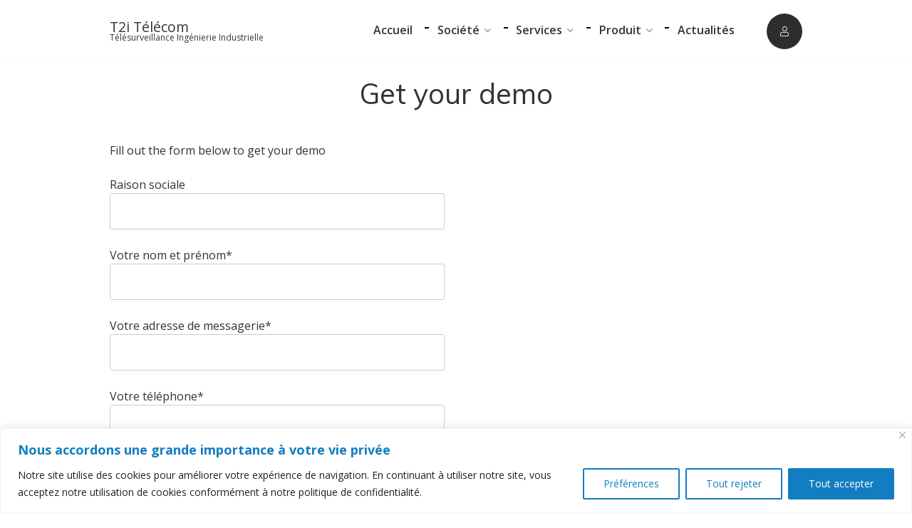

--- FILE ---
content_type: text/html; charset=UTF-8
request_url: https://www.t2i.fr/get-your-demo/?lang=de
body_size: 91747
content:
<!doctype html>
<html lang="fr-FR">
<head>
	<meta charset="UTF-8">
	<meta name="viewport" content="width=device-width, initial-scale=1">
	<link rel="profile" href="http://gmpg.org/xfn/11">

	<meta name='robots' content='index, follow, max-image-preview:large, max-snippet:-1, max-video-preview:-1' />
	<style>img:is([sizes="auto" i], [sizes^="auto," i]) { contain-intrinsic-size: 3000px 1500px }</style>
	
	<!-- This site is optimized with the Yoast SEO plugin v26.7 - https://yoast.com/wordpress/plugins/seo/ -->
	<title>Get your demo &#183; T2i Télécom</title>
	<link rel="canonical" href="https://www.t2i.fr/get-your-demo/" />
	<meta property="og:locale" content="fr_FR" />
	<meta property="og:type" content="article" />
	<meta property="og:title" content="Get your demo &#183; T2i Télécom" />
	<meta property="og:url" content="https://www.t2i.fr/get-your-demo/" />
	<meta property="og:site_name" content="T2i Télécom" />
	<meta property="article:modified_time" content="2024-03-13T15:02:40+00:00" />
	<meta name="twitter:card" content="summary_large_image" />
	<meta name="twitter:site" content="@T2iTelecom" />
	<meta name="twitter:label1" content="Durée de lecture estimée" />
	<meta name="twitter:data1" content="1 minute" />
	<script type="application/ld+json" class="yoast-schema-graph">{"@context":"https://schema.org","@graph":[{"@type":"WebPage","@id":"https://www.t2i.fr/get-your-demo/","url":"https://www.t2i.fr/get-your-demo/","name":"Get your demo &#183; T2i Télécom","isPartOf":{"@id":"https://www.t2i.fr/#website"},"datePublished":"2020-02-26T15:49:36+00:00","dateModified":"2024-03-13T15:02:40+00:00","inLanguage":"fr-FR","potentialAction":[{"@type":"ReadAction","target":["https://www.t2i.fr/get-your-demo/"]}]},{"@type":"WebSite","@id":"https://www.t2i.fr/#website","url":"https://www.t2i.fr/","name":"T2i Télécom","description":"Télésurveillance Ingénierie Industrielle","publisher":{"@id":"https://www.t2i.fr/#organization"},"potentialAction":[{"@type":"SearchAction","target":{"@type":"EntryPoint","urlTemplate":"https://www.t2i.fr/?s={search_term_string}"},"query-input":{"@type":"PropertyValueSpecification","valueRequired":true,"valueName":"search_term_string"}}],"inLanguage":"fr-FR"},{"@type":"Organization","@id":"https://www.t2i.fr/#organization","name":"T2i TELECOM","url":"https://www.t2i.fr/","logo":{"@type":"ImageObject","inLanguage":"fr-FR","@id":"https://www.t2i.fr/#/schema/logo/image/","url":"https://www.t2i.fr/wp-content/uploads/2020/12/Logo-T2i-resized.png","contentUrl":"https://www.t2i.fr/wp-content/uploads/2020/12/Logo-T2i-resized.png","width":200,"height":200,"caption":"T2i TELECOM"},"image":{"@id":"https://www.t2i.fr/#/schema/logo/image/"},"sameAs":["https://x.com/T2iTelecom","https://www.linkedin.com/company/t2itelecom","https://www.youtube.com/channel/UCNFfkIuTJWZKTPfAAVsnTVA"]}]}</script>
	<!-- / Yoast SEO plugin. -->


<link rel='dns-prefetch' href='//www.googletagmanager.com' />
<link rel='dns-prefetch' href='//fonts.googleapis.com' />
<link rel="alternate" type="application/rss+xml" title="T2i Télécom &raquo; Flux" href="https://www.t2i.fr/feed/" />
<link rel="alternate" type="application/rss+xml" title="T2i Télécom &raquo; Flux des commentaires" href="https://www.t2i.fr/comments/feed/" />
<script type="text/javascript">
/* <![CDATA[ */
window._wpemojiSettings = {"baseUrl":"https:\/\/s.w.org\/images\/core\/emoji\/16.0.1\/72x72\/","ext":".png","svgUrl":"https:\/\/s.w.org\/images\/core\/emoji\/16.0.1\/svg\/","svgExt":".svg","source":{"concatemoji":"https:\/\/www.t2i.fr\/wp-includes\/js\/wp-emoji-release.min.js?ver=6.8.3"}};
/*! This file is auto-generated */
!function(s,n){var o,i,e;function c(e){try{var t={supportTests:e,timestamp:(new Date).valueOf()};sessionStorage.setItem(o,JSON.stringify(t))}catch(e){}}function p(e,t,n){e.clearRect(0,0,e.canvas.width,e.canvas.height),e.fillText(t,0,0);var t=new Uint32Array(e.getImageData(0,0,e.canvas.width,e.canvas.height).data),a=(e.clearRect(0,0,e.canvas.width,e.canvas.height),e.fillText(n,0,0),new Uint32Array(e.getImageData(0,0,e.canvas.width,e.canvas.height).data));return t.every(function(e,t){return e===a[t]})}function u(e,t){e.clearRect(0,0,e.canvas.width,e.canvas.height),e.fillText(t,0,0);for(var n=e.getImageData(16,16,1,1),a=0;a<n.data.length;a++)if(0!==n.data[a])return!1;return!0}function f(e,t,n,a){switch(t){case"flag":return n(e,"\ud83c\udff3\ufe0f\u200d\u26a7\ufe0f","\ud83c\udff3\ufe0f\u200b\u26a7\ufe0f")?!1:!n(e,"\ud83c\udde8\ud83c\uddf6","\ud83c\udde8\u200b\ud83c\uddf6")&&!n(e,"\ud83c\udff4\udb40\udc67\udb40\udc62\udb40\udc65\udb40\udc6e\udb40\udc67\udb40\udc7f","\ud83c\udff4\u200b\udb40\udc67\u200b\udb40\udc62\u200b\udb40\udc65\u200b\udb40\udc6e\u200b\udb40\udc67\u200b\udb40\udc7f");case"emoji":return!a(e,"\ud83e\udedf")}return!1}function g(e,t,n,a){var r="undefined"!=typeof WorkerGlobalScope&&self instanceof WorkerGlobalScope?new OffscreenCanvas(300,150):s.createElement("canvas"),o=r.getContext("2d",{willReadFrequently:!0}),i=(o.textBaseline="top",o.font="600 32px Arial",{});return e.forEach(function(e){i[e]=t(o,e,n,a)}),i}function t(e){var t=s.createElement("script");t.src=e,t.defer=!0,s.head.appendChild(t)}"undefined"!=typeof Promise&&(o="wpEmojiSettingsSupports",i=["flag","emoji"],n.supports={everything:!0,everythingExceptFlag:!0},e=new Promise(function(e){s.addEventListener("DOMContentLoaded",e,{once:!0})}),new Promise(function(t){var n=function(){try{var e=JSON.parse(sessionStorage.getItem(o));if("object"==typeof e&&"number"==typeof e.timestamp&&(new Date).valueOf()<e.timestamp+604800&&"object"==typeof e.supportTests)return e.supportTests}catch(e){}return null}();if(!n){if("undefined"!=typeof Worker&&"undefined"!=typeof OffscreenCanvas&&"undefined"!=typeof URL&&URL.createObjectURL&&"undefined"!=typeof Blob)try{var e="postMessage("+g.toString()+"("+[JSON.stringify(i),f.toString(),p.toString(),u.toString()].join(",")+"));",a=new Blob([e],{type:"text/javascript"}),r=new Worker(URL.createObjectURL(a),{name:"wpTestEmojiSupports"});return void(r.onmessage=function(e){c(n=e.data),r.terminate(),t(n)})}catch(e){}c(n=g(i,f,p,u))}t(n)}).then(function(e){for(var t in e)n.supports[t]=e[t],n.supports.everything=n.supports.everything&&n.supports[t],"flag"!==t&&(n.supports.everythingExceptFlag=n.supports.everythingExceptFlag&&n.supports[t]);n.supports.everythingExceptFlag=n.supports.everythingExceptFlag&&!n.supports.flag,n.DOMReady=!1,n.readyCallback=function(){n.DOMReady=!0}}).then(function(){return e}).then(function(){var e;n.supports.everything||(n.readyCallback(),(e=n.source||{}).concatemoji?t(e.concatemoji):e.wpemoji&&e.twemoji&&(t(e.twemoji),t(e.wpemoji)))}))}((window,document),window._wpemojiSettings);
/* ]]> */
</script>
<link rel='stylesheet' id='wpeo-assets-styles-css' href='https://www.t2i.fr/wp-content/plugins/beflex-pro/core/external/eo-framework/core/assets/css/style.min.css?ver=6.8.3' type='text/css' media='all' />
<link rel='stylesheet' id='wpeo-assets-datepicker-css' href='https://www.t2i.fr/wp-content/plugins/beflex-pro/core/external/eo-framework/core/assets/css/jquery.datetimepicker.css?ver=1.0.0' type='text/css' media='all' />
<style id='wp-emoji-styles-inline-css' type='text/css'>

	img.wp-smiley, img.emoji {
		display: inline !important;
		border: none !important;
		box-shadow: none !important;
		height: 1em !important;
		width: 1em !important;
		margin: 0 0.07em !important;
		vertical-align: -0.1em !important;
		background: none !important;
		padding: 0 !important;
	}
</style>
<link rel='stylesheet' id='wp-block-library-css' href='https://www.t2i.fr/wp-includes/css/dist/block-library/style.min.css?ver=6.8.3' type='text/css' media='all' />
<style id='classic-theme-styles-inline-css' type='text/css'>
/*! This file is auto-generated */
.wp-block-button__link{color:#fff;background-color:#32373c;border-radius:9999px;box-shadow:none;text-decoration:none;padding:calc(.667em + 2px) calc(1.333em + 2px);font-size:1.125em}.wp-block-file__button{background:#32373c;color:#fff;text-decoration:none}
</style>
<style id='global-styles-inline-css' type='text/css'>
:root{--wp--preset--aspect-ratio--square: 1;--wp--preset--aspect-ratio--4-3: 4/3;--wp--preset--aspect-ratio--3-4: 3/4;--wp--preset--aspect-ratio--3-2: 3/2;--wp--preset--aspect-ratio--2-3: 2/3;--wp--preset--aspect-ratio--16-9: 16/9;--wp--preset--aspect-ratio--9-16: 9/16;--wp--preset--color--black: #000000;--wp--preset--color--cyan-bluish-gray: #abb8c3;--wp--preset--color--white: #ffffff;--wp--preset--color--pale-pink: #f78da7;--wp--preset--color--vivid-red: #cf2e2e;--wp--preset--color--luminous-vivid-orange: #ff6900;--wp--preset--color--luminous-vivid-amber: #fcb900;--wp--preset--color--light-green-cyan: #7bdcb5;--wp--preset--color--vivid-green-cyan: #00d084;--wp--preset--color--pale-cyan-blue: #8ed1fc;--wp--preset--color--vivid-cyan-blue: #0693e3;--wp--preset--color--vivid-purple: #9b51e0;--wp--preset--gradient--vivid-cyan-blue-to-vivid-purple: linear-gradient(135deg,rgba(6,147,227,1) 0%,rgb(155,81,224) 100%);--wp--preset--gradient--light-green-cyan-to-vivid-green-cyan: linear-gradient(135deg,rgb(122,220,180) 0%,rgb(0,208,130) 100%);--wp--preset--gradient--luminous-vivid-amber-to-luminous-vivid-orange: linear-gradient(135deg,rgba(252,185,0,1) 0%,rgba(255,105,0,1) 100%);--wp--preset--gradient--luminous-vivid-orange-to-vivid-red: linear-gradient(135deg,rgba(255,105,0,1) 0%,rgb(207,46,46) 100%);--wp--preset--gradient--very-light-gray-to-cyan-bluish-gray: linear-gradient(135deg,rgb(238,238,238) 0%,rgb(169,184,195) 100%);--wp--preset--gradient--cool-to-warm-spectrum: linear-gradient(135deg,rgb(74,234,220) 0%,rgb(151,120,209) 20%,rgb(207,42,186) 40%,rgb(238,44,130) 60%,rgb(251,105,98) 80%,rgb(254,248,76) 100%);--wp--preset--gradient--blush-light-purple: linear-gradient(135deg,rgb(255,206,236) 0%,rgb(152,150,240) 100%);--wp--preset--gradient--blush-bordeaux: linear-gradient(135deg,rgb(254,205,165) 0%,rgb(254,45,45) 50%,rgb(107,0,62) 100%);--wp--preset--gradient--luminous-dusk: linear-gradient(135deg,rgb(255,203,112) 0%,rgb(199,81,192) 50%,rgb(65,88,208) 100%);--wp--preset--gradient--pale-ocean: linear-gradient(135deg,rgb(255,245,203) 0%,rgb(182,227,212) 50%,rgb(51,167,181) 100%);--wp--preset--gradient--electric-grass: linear-gradient(135deg,rgb(202,248,128) 0%,rgb(113,206,126) 100%);--wp--preset--gradient--midnight: linear-gradient(135deg,rgb(2,3,129) 0%,rgb(40,116,252) 100%);--wp--preset--font-size--small: 13px;--wp--preset--font-size--medium: 20px;--wp--preset--font-size--large: 36px;--wp--preset--font-size--x-large: 42px;--wp--preset--spacing--20: 0.44rem;--wp--preset--spacing--30: 0.67rem;--wp--preset--spacing--40: 1rem;--wp--preset--spacing--50: 1.5rem;--wp--preset--spacing--60: 2.25rem;--wp--preset--spacing--70: 3.38rem;--wp--preset--spacing--80: 5.06rem;--wp--preset--shadow--natural: 6px 6px 9px rgba(0, 0, 0, 0.2);--wp--preset--shadow--deep: 12px 12px 50px rgba(0, 0, 0, 0.4);--wp--preset--shadow--sharp: 6px 6px 0px rgba(0, 0, 0, 0.2);--wp--preset--shadow--outlined: 6px 6px 0px -3px rgba(255, 255, 255, 1), 6px 6px rgba(0, 0, 0, 1);--wp--preset--shadow--crisp: 6px 6px 0px rgba(0, 0, 0, 1);}:where(.is-layout-flex){gap: 0.5em;}:where(.is-layout-grid){gap: 0.5em;}body .is-layout-flex{display: flex;}.is-layout-flex{flex-wrap: wrap;align-items: center;}.is-layout-flex > :is(*, div){margin: 0;}body .is-layout-grid{display: grid;}.is-layout-grid > :is(*, div){margin: 0;}:where(.wp-block-columns.is-layout-flex){gap: 2em;}:where(.wp-block-columns.is-layout-grid){gap: 2em;}:where(.wp-block-post-template.is-layout-flex){gap: 1.25em;}:where(.wp-block-post-template.is-layout-grid){gap: 1.25em;}.has-black-color{color: var(--wp--preset--color--black) !important;}.has-cyan-bluish-gray-color{color: var(--wp--preset--color--cyan-bluish-gray) !important;}.has-white-color{color: var(--wp--preset--color--white) !important;}.has-pale-pink-color{color: var(--wp--preset--color--pale-pink) !important;}.has-vivid-red-color{color: var(--wp--preset--color--vivid-red) !important;}.has-luminous-vivid-orange-color{color: var(--wp--preset--color--luminous-vivid-orange) !important;}.has-luminous-vivid-amber-color{color: var(--wp--preset--color--luminous-vivid-amber) !important;}.has-light-green-cyan-color{color: var(--wp--preset--color--light-green-cyan) !important;}.has-vivid-green-cyan-color{color: var(--wp--preset--color--vivid-green-cyan) !important;}.has-pale-cyan-blue-color{color: var(--wp--preset--color--pale-cyan-blue) !important;}.has-vivid-cyan-blue-color{color: var(--wp--preset--color--vivid-cyan-blue) !important;}.has-vivid-purple-color{color: var(--wp--preset--color--vivid-purple) !important;}.has-black-background-color{background-color: var(--wp--preset--color--black) !important;}.has-cyan-bluish-gray-background-color{background-color: var(--wp--preset--color--cyan-bluish-gray) !important;}.has-white-background-color{background-color: var(--wp--preset--color--white) !important;}.has-pale-pink-background-color{background-color: var(--wp--preset--color--pale-pink) !important;}.has-vivid-red-background-color{background-color: var(--wp--preset--color--vivid-red) !important;}.has-luminous-vivid-orange-background-color{background-color: var(--wp--preset--color--luminous-vivid-orange) !important;}.has-luminous-vivid-amber-background-color{background-color: var(--wp--preset--color--luminous-vivid-amber) !important;}.has-light-green-cyan-background-color{background-color: var(--wp--preset--color--light-green-cyan) !important;}.has-vivid-green-cyan-background-color{background-color: var(--wp--preset--color--vivid-green-cyan) !important;}.has-pale-cyan-blue-background-color{background-color: var(--wp--preset--color--pale-cyan-blue) !important;}.has-vivid-cyan-blue-background-color{background-color: var(--wp--preset--color--vivid-cyan-blue) !important;}.has-vivid-purple-background-color{background-color: var(--wp--preset--color--vivid-purple) !important;}.has-black-border-color{border-color: var(--wp--preset--color--black) !important;}.has-cyan-bluish-gray-border-color{border-color: var(--wp--preset--color--cyan-bluish-gray) !important;}.has-white-border-color{border-color: var(--wp--preset--color--white) !important;}.has-pale-pink-border-color{border-color: var(--wp--preset--color--pale-pink) !important;}.has-vivid-red-border-color{border-color: var(--wp--preset--color--vivid-red) !important;}.has-luminous-vivid-orange-border-color{border-color: var(--wp--preset--color--luminous-vivid-orange) !important;}.has-luminous-vivid-amber-border-color{border-color: var(--wp--preset--color--luminous-vivid-amber) !important;}.has-light-green-cyan-border-color{border-color: var(--wp--preset--color--light-green-cyan) !important;}.has-vivid-green-cyan-border-color{border-color: var(--wp--preset--color--vivid-green-cyan) !important;}.has-pale-cyan-blue-border-color{border-color: var(--wp--preset--color--pale-cyan-blue) !important;}.has-vivid-cyan-blue-border-color{border-color: var(--wp--preset--color--vivid-cyan-blue) !important;}.has-vivid-purple-border-color{border-color: var(--wp--preset--color--vivid-purple) !important;}.has-vivid-cyan-blue-to-vivid-purple-gradient-background{background: var(--wp--preset--gradient--vivid-cyan-blue-to-vivid-purple) !important;}.has-light-green-cyan-to-vivid-green-cyan-gradient-background{background: var(--wp--preset--gradient--light-green-cyan-to-vivid-green-cyan) !important;}.has-luminous-vivid-amber-to-luminous-vivid-orange-gradient-background{background: var(--wp--preset--gradient--luminous-vivid-amber-to-luminous-vivid-orange) !important;}.has-luminous-vivid-orange-to-vivid-red-gradient-background{background: var(--wp--preset--gradient--luminous-vivid-orange-to-vivid-red) !important;}.has-very-light-gray-to-cyan-bluish-gray-gradient-background{background: var(--wp--preset--gradient--very-light-gray-to-cyan-bluish-gray) !important;}.has-cool-to-warm-spectrum-gradient-background{background: var(--wp--preset--gradient--cool-to-warm-spectrum) !important;}.has-blush-light-purple-gradient-background{background: var(--wp--preset--gradient--blush-light-purple) !important;}.has-blush-bordeaux-gradient-background{background: var(--wp--preset--gradient--blush-bordeaux) !important;}.has-luminous-dusk-gradient-background{background: var(--wp--preset--gradient--luminous-dusk) !important;}.has-pale-ocean-gradient-background{background: var(--wp--preset--gradient--pale-ocean) !important;}.has-electric-grass-gradient-background{background: var(--wp--preset--gradient--electric-grass) !important;}.has-midnight-gradient-background{background: var(--wp--preset--gradient--midnight) !important;}.has-small-font-size{font-size: var(--wp--preset--font-size--small) !important;}.has-medium-font-size{font-size: var(--wp--preset--font-size--medium) !important;}.has-large-font-size{font-size: var(--wp--preset--font-size--large) !important;}.has-x-large-font-size{font-size: var(--wp--preset--font-size--x-large) !important;}
:where(.wp-block-post-template.is-layout-flex){gap: 1.25em;}:where(.wp-block-post-template.is-layout-grid){gap: 1.25em;}
:where(.wp-block-columns.is-layout-flex){gap: 2em;}:where(.wp-block-columns.is-layout-grid){gap: 2em;}
:root :where(.wp-block-pullquote){font-size: 1.5em;line-height: 1.6;}
</style>
<link rel='stylesheet' id='bloc-style-css' href='https://www.t2i.fr/wp-content/plugins/beflex-pro/modules/bloc/assets/css/style.min.css?ver=6.8.3' type='text/css' media='all' />
<link rel='stylesheet' id='owl-carousel-style-css' href='https://www.t2i.fr/wp-content/plugins/beflex-pro//modules/diaporama/assets/css/owl.carousel.min.css?ver=6.8.3' type='text/css' media='all' />
<link rel='stylesheet' id='owl-carousel-theme-css' href='https://www.t2i.fr/wp-content/plugins/beflex-pro//modules/diaporama/assets/css/owl.theme.default.min.css?ver=6.8.3' type='text/css' media='all' />
<link rel='stylesheet' id='diaporama-api-style-css' href='https://www.t2i.fr/wp-content/plugins/beflex-pro//modules/diaporama/assets/css/style.min.css?ver=6.8.3' type='text/css' media='all' />
<link rel='stylesheet' id='beflex-social-style-css' href='https://www.t2i.fr/wp-content/plugins/beflex-pro/modules/social/assets/css/style.min.css?ver=6.8.3' type='text/css' media='all' />
<link rel='stylesheet' id='inf-font-awesome-css' href='https://www.t2i.fr/wp-content/plugins/blog-designer-pack/assets/css/font-awesome.min.css?ver=4.0.8' type='text/css' media='all' />
<link rel='stylesheet' id='owl-carousel-css' href='https://www.t2i.fr/wp-content/plugins/blog-designer-pack/assets/css/owl.carousel.min.css?ver=4.0.8' type='text/css' media='all' />
<link rel='stylesheet' id='bdpp-public-style-css' href='https://www.t2i.fr/wp-content/plugins/blog-designer-pack/assets/css/bdpp-public.min.css?ver=4.0.8' type='text/css' media='all' />
<link rel='stylesheet' id='contact-form-7-css' href='https://www.t2i.fr/wp-content/plugins/contact-form-7/includes/css/styles.css?ver=6.1.4' type='text/css' media='all' />
<link rel='stylesheet' id='beflex-parent-style-css' href='https://www.t2i.fr/wp-content/themes/beflex/css/style.css?ver=6.8.3' type='text/css' media='all' />
<link rel='stylesheet' id='font-opensans-css' href='https://fonts.googleapis.com/css?family=Open+Sans%3A300%2C400%2C600%2C700%2C800&#038;ver=6.8.3' type='text/css' media='all' />
<link rel='stylesheet' id='beflex-font-awesome-css' href='https://www.t2i.fr/wp-content/themes/beflex/css/fontawesome/fontawesome-all.min.css?ver=6.8.3' type='text/css' media='all' />
<link rel='stylesheet' id='beflex-style-css' href='https://www.t2i.fr/wp-content/themes/beflex/css/style.min.css?ver=6.8.3' type='text/css' media='all' />
<link rel='stylesheet' id='beflex-custom-style-css' href='https://www.t2i.fr/wp-content/themes/beflex-child/style.css?ver=6.8.3' type='text/css' media='all' />
<link rel='stylesheet' id='beflex-theme-css' href='https://www.t2i.fr/wp-content/themes/beflex/inc/custom-styles/css/light.css?ver=6.8.3' type='text/css' media='all' />
<link rel='stylesheet' id='eox-google_fonts-css' href='//fonts.googleapis.com/css?family=Muli:200,300,400,600,700,800,900' type='text/css' media='all' />
<link rel='stylesheet' id='beflex-child-style-css' href='https://www.t2i.fr/wp-content/themes/beflex-child/css/style.css?ver=6.8.3' type='text/css' media='all' />
<link rel='stylesheet' id='custom-child-style-css' href='https://www.t2i.fr/wp-content/themes/beflex-child/style.css?ver=6.8.3' type='text/css' media='all' />
<link rel='stylesheet' id='sib-front-css-css' href='https://www.t2i.fr/wp-content/plugins/mailin/css/mailin-front.css?ver=6.8.3' type='text/css' media='all' />
		<script>var ajaxurl = "https://www.t2i.fr/wp-admin/admin-ajax.php";</script>
		<script type="text/javascript" id="cookie-law-info-js-extra">
/* <![CDATA[ */
var _ckyConfig = {"_ipData":[],"_assetsURL":"https:\/\/www.t2i.fr\/wp-content\/plugins\/cookie-law-info\/lite\/frontend\/images\/","_publicURL":"https:\/\/www.t2i.fr","_expiry":"365","_categories":[{"name":"Necessary","slug":"necessary","isNecessary":true,"ccpaDoNotSell":true,"cookies":[],"active":true,"defaultConsent":{"gdpr":true,"ccpa":true}},{"name":"Functional","slug":"functional","isNecessary":false,"ccpaDoNotSell":true,"cookies":[],"active":true,"defaultConsent":{"gdpr":false,"ccpa":false}},{"name":"Analytics","slug":"analytics","isNecessary":false,"ccpaDoNotSell":true,"cookies":[],"active":true,"defaultConsent":{"gdpr":false,"ccpa":false}},{"name":"Performance","slug":"performance","isNecessary":false,"ccpaDoNotSell":true,"cookies":[],"active":true,"defaultConsent":{"gdpr":false,"ccpa":false}},{"name":"Advertisement","slug":"advertisement","isNecessary":false,"ccpaDoNotSell":true,"cookies":[],"active":true,"defaultConsent":{"gdpr":false,"ccpa":false}}],"_activeLaw":"gdpr","_rootDomain":"","_block":"1","_showBanner":"1","_bannerConfig":{"settings":{"type":"banner","preferenceCenterType":"popup","position":"bottom","applicableLaw":"gdpr"},"behaviours":{"reloadBannerOnAccept":false,"loadAnalyticsByDefault":false,"animations":{"onLoad":"animate","onHide":"sticky"}},"config":{"revisitConsent":{"status":true,"tag":"revisit-consent","position":"bottom-left","meta":{"url":"#"},"styles":{"background-color":"#127ec1"},"elements":{"title":{"type":"text","tag":"revisit-consent-title","status":true,"styles":{"color":"#0056a7"}}}},"preferenceCenter":{"toggle":{"status":true,"tag":"detail-category-toggle","type":"toggle","states":{"active":{"styles":{"background-color":"#1863DC"}},"inactive":{"styles":{"background-color":"#D0D5D2"}}}}},"categoryPreview":{"status":false,"toggle":{"status":true,"tag":"detail-category-preview-toggle","type":"toggle","states":{"active":{"styles":{"background-color":"#1863DC"}},"inactive":{"styles":{"background-color":"#D0D5D2"}}}}},"videoPlaceholder":{"status":true,"styles":{"background-color":"#127ec1","border-color":"#127ec1","color":"#ffffff"}},"readMore":{"status":false,"tag":"readmore-button","type":"link","meta":{"noFollow":true,"newTab":true},"styles":{"color":"#1863DC","background-color":"transparent","border-color":"transparent"}},"showMore":{"status":true,"tag":"show-desc-button","type":"button","styles":{"color":"#1863DC"}},"showLess":{"status":true,"tag":"hide-desc-button","type":"button","styles":{"color":"#1863DC"}},"alwaysActive":{"status":true,"tag":"always-active","styles":{"color":"#008000"}},"manualLinks":{"status":true,"tag":"manual-links","type":"link","styles":{"color":"#1863DC"}},"auditTable":{"status":true},"optOption":{"status":true,"toggle":{"status":true,"tag":"optout-option-toggle","type":"toggle","states":{"active":{"styles":{"background-color":"#1863dc"}},"inactive":{"styles":{"background-color":"#FFFFFF"}}}}}}},"_version":"3.3.9.1","_logConsent":"1","_tags":[{"tag":"accept-button","styles":{"color":"#FFFFFF","background-color":"#127ec1","border-color":"#127EC1"}},{"tag":"reject-button","styles":{"color":"#127EC1","background-color":"transparent","border-color":"#127EC1"}},{"tag":"settings-button","styles":{"color":"#127EC1","background-color":"transparent","border-color":"#127EC1"}},{"tag":"readmore-button","styles":{"color":"#1863DC","background-color":"transparent","border-color":"transparent"}},{"tag":"donotsell-button","styles":{"color":"#1863DC","background-color":"transparent","border-color":"transparent"}},{"tag":"show-desc-button","styles":{"color":"#1863DC"}},{"tag":"hide-desc-button","styles":{"color":"#1863DC"}},{"tag":"cky-always-active","styles":[]},{"tag":"cky-link","styles":[]},{"tag":"accept-button","styles":{"color":"#FFFFFF","background-color":"#127ec1","border-color":"#127EC1"}},{"tag":"revisit-consent","styles":{"background-color":"#127ec1"}}],"_shortCodes":[{"key":"cky_readmore","content":"<a href=\"#\" class=\"cky-policy\" aria-label=\"Politique en mati\u00e8re de cookies\" target=\"_blank\" rel=\"noopener\" data-cky-tag=\"readmore-button\">Politique en mati\u00e8re de cookies<\/a>","tag":"readmore-button","status":false,"attributes":{"rel":"nofollow","target":"_blank"}},{"key":"cky_show_desc","content":"<button class=\"cky-show-desc-btn\" data-cky-tag=\"show-desc-button\" aria-label=\"Plus d&#039;informations\">Plus d'informations<\/button>","tag":"show-desc-button","status":true,"attributes":[]},{"key":"cky_hide_desc","content":"<button class=\"cky-show-desc-btn\" data-cky-tag=\"hide-desc-button\" aria-label=\"Moins d&#039;informations\">Moins d'informations<\/button>","tag":"hide-desc-button","status":true,"attributes":[]},{"key":"cky_optout_show_desc","content":"[cky_optout_show_desc]","tag":"optout-show-desc-button","status":true,"attributes":[]},{"key":"cky_optout_hide_desc","content":"[cky_optout_hide_desc]","tag":"optout-hide-desc-button","status":true,"attributes":[]},{"key":"cky_category_toggle_label","content":"[cky_{{status}}_category_label] [cky_preference_{{category_slug}}_title]","tag":"","status":true,"attributes":[]},{"key":"cky_enable_category_label","content":"Enable","tag":"","status":true,"attributes":[]},{"key":"cky_disable_category_label","content":"Disable","tag":"","status":true,"attributes":[]},{"key":"cky_video_placeholder","content":"<div class=\"video-placeholder-normal\" data-cky-tag=\"video-placeholder\" id=\"[UNIQUEID]\"><p class=\"video-placeholder-text-normal\" data-cky-tag=\"placeholder-title\">Veuillez accepter les cookies pour acc\u00e9der \u00e0 ce contenu<\/p><\/div>","tag":"","status":true,"attributes":[]},{"key":"cky_enable_optout_label","content":"Enable","tag":"","status":true,"attributes":[]},{"key":"cky_disable_optout_label","content":"Disable","tag":"","status":true,"attributes":[]},{"key":"cky_optout_toggle_label","content":"[cky_{{status}}_optout_label] [cky_optout_option_title]","tag":"","status":true,"attributes":[]},{"key":"cky_optout_option_title","content":"Do Not Sell or Share My Personal Information","tag":"","status":true,"attributes":[]},{"key":"cky_optout_close_label","content":"Close","tag":"","status":true,"attributes":[]},{"key":"cky_preference_close_label","content":"Close","tag":"","status":true,"attributes":[]}],"_rtl":"","_language":"en","_providersToBlock":[]};
var _ckyStyles = {"css":".cky-overlay{background: #000000; opacity: 0.4; position: fixed; top: 0; left: 0; width: 100%; height: 100%; z-index: 99999999;}.cky-hide{display: none;}.cky-btn-revisit-wrapper{display: flex; align-items: center; justify-content: center; background: #0056a7; width: 45px; height: 45px; border-radius: 50%; position: fixed; z-index: 999999; cursor: pointer;}.cky-revisit-bottom-left{bottom: 15px; left: 15px;}.cky-revisit-bottom-right{bottom: 15px; right: 15px;}.cky-btn-revisit-wrapper .cky-btn-revisit{display: flex; align-items: center; justify-content: center; background: none; border: none; cursor: pointer; position: relative; margin: 0; padding: 0;}.cky-btn-revisit-wrapper .cky-btn-revisit img{max-width: fit-content; margin: 0; height: 30px; width: 30px;}.cky-revisit-bottom-left:hover::before{content: attr(data-tooltip); position: absolute; background: #4e4b66; color: #ffffff; left: calc(100% + 7px); font-size: 12px; line-height: 16px; width: max-content; padding: 4px 8px; border-radius: 4px;}.cky-revisit-bottom-left:hover::after{position: absolute; content: \"\"; border: 5px solid transparent; left: calc(100% + 2px); border-left-width: 0; border-right-color: #4e4b66;}.cky-revisit-bottom-right:hover::before{content: attr(data-tooltip); position: absolute; background: #4e4b66; color: #ffffff; right: calc(100% + 7px); font-size: 12px; line-height: 16px; width: max-content; padding: 4px 8px; border-radius: 4px;}.cky-revisit-bottom-right:hover::after{position: absolute; content: \"\"; border: 5px solid transparent; right: calc(100% + 2px); border-right-width: 0; border-left-color: #4e4b66;}.cky-revisit-hide{display: none;}.cky-consent-container{position: fixed; width: 100%; box-sizing: border-box; z-index: 9999999;}.cky-consent-container .cky-consent-bar{background: #ffffff; border: 1px solid; padding: 16.5px 24px; box-shadow: 0 -1px 10px 0 #acabab4d;}.cky-banner-bottom{bottom: 0; left: 0;}.cky-banner-top{top: 0; left: 0;}.cky-custom-brand-logo-wrapper .cky-custom-brand-logo{width: 100px; height: auto; margin: 0 0 12px 0;}.cky-notice .cky-title{color: #212121; font-weight: 700; font-size: 18px; line-height: 24px; margin: 0 0 12px 0;}.cky-notice-group{display: flex; justify-content: space-between; align-items: center; font-size: 14px; line-height: 24px; font-weight: 400;}.cky-notice-des *,.cky-preference-content-wrapper *,.cky-accordion-header-des *,.cky-gpc-wrapper .cky-gpc-desc *{font-size: 14px;}.cky-notice-des{color: #212121; font-size: 14px; line-height: 24px; font-weight: 400;}.cky-notice-des img{height: 25px; width: 25px;}.cky-consent-bar .cky-notice-des p,.cky-gpc-wrapper .cky-gpc-desc p,.cky-preference-body-wrapper .cky-preference-content-wrapper p,.cky-accordion-header-wrapper .cky-accordion-header-des p,.cky-cookie-des-table li div:last-child p{color: inherit; margin-top: 0; overflow-wrap: break-word;}.cky-notice-des P:last-child,.cky-preference-content-wrapper p:last-child,.cky-cookie-des-table li div:last-child p:last-child,.cky-gpc-wrapper .cky-gpc-desc p:last-child{margin-bottom: 0;}.cky-notice-des a.cky-policy,.cky-notice-des button.cky-policy{font-size: 14px; color: #1863dc; white-space: nowrap; cursor: pointer; background: transparent; border: 1px solid; text-decoration: underline;}.cky-notice-des button.cky-policy{padding: 0;}.cky-notice-des a.cky-policy:focus-visible,.cky-notice-des button.cky-policy:focus-visible,.cky-preference-content-wrapper .cky-show-desc-btn:focus-visible,.cky-accordion-header .cky-accordion-btn:focus-visible,.cky-preference-header .cky-btn-close:focus-visible,.cky-switch input[type=\"checkbox\"]:focus-visible,.cky-footer-wrapper a:focus-visible,.cky-btn:focus-visible{outline: 2px solid #1863dc; outline-offset: 2px;}.cky-btn:focus:not(:focus-visible),.cky-accordion-header .cky-accordion-btn:focus:not(:focus-visible),.cky-preference-content-wrapper .cky-show-desc-btn:focus:not(:focus-visible),.cky-btn-revisit-wrapper .cky-btn-revisit:focus:not(:focus-visible),.cky-preference-header .cky-btn-close:focus:not(:focus-visible),.cky-consent-bar .cky-banner-btn-close:focus:not(:focus-visible){outline: 0;}button.cky-show-desc-btn:not(:hover):not(:active){color: #1863dc; background: transparent;}button.cky-accordion-btn:not(:hover):not(:active),button.cky-banner-btn-close:not(:hover):not(:active),button.cky-btn-close:not(:hover):not(:active),button.cky-btn-revisit:not(:hover):not(:active){background: transparent;}.cky-consent-bar button:hover,.cky-modal.cky-modal-open button:hover,.cky-consent-bar button:focus,.cky-modal.cky-modal-open button:focus{text-decoration: none;}.cky-notice-btn-wrapper{display: flex; justify-content: center; align-items: center; margin-left: 15px;}.cky-notice-btn-wrapper .cky-btn{text-shadow: none; box-shadow: none;}.cky-btn{font-size: 14px; font-family: inherit; line-height: 24px; padding: 8px 27px; font-weight: 500; margin: 0 8px 0 0; border-radius: 2px; white-space: nowrap; cursor: pointer; text-align: center; text-transform: none; min-height: 0;}.cky-btn:hover{opacity: 0.8;}.cky-btn-customize{color: #1863dc; background: transparent; border: 2px solid #1863dc;}.cky-btn-reject{color: #1863dc; background: transparent; border: 2px solid #1863dc;}.cky-btn-accept{background: #1863dc; color: #ffffff; border: 2px solid #1863dc;}.cky-btn:last-child{margin-right: 0;}@media (max-width: 768px){.cky-notice-group{display: block;}.cky-notice-btn-wrapper{margin-left: 0;}.cky-notice-btn-wrapper .cky-btn{flex: auto; max-width: 100%; margin-top: 10px; white-space: unset;}}@media (max-width: 576px){.cky-notice-btn-wrapper{flex-direction: column;}.cky-custom-brand-logo-wrapper, .cky-notice .cky-title, .cky-notice-des, .cky-notice-btn-wrapper{padding: 0 28px;}.cky-consent-container .cky-consent-bar{padding: 16.5px 0;}.cky-notice-des{max-height: 40vh; overflow-y: scroll;}.cky-notice-btn-wrapper .cky-btn{width: 100%; padding: 8px; margin-right: 0;}.cky-notice-btn-wrapper .cky-btn-accept{order: 1;}.cky-notice-btn-wrapper .cky-btn-reject{order: 3;}.cky-notice-btn-wrapper .cky-btn-customize{order: 2;}}@media (max-width: 425px){.cky-custom-brand-logo-wrapper, .cky-notice .cky-title, .cky-notice-des, .cky-notice-btn-wrapper{padding: 0 24px;}.cky-notice-btn-wrapper{flex-direction: column;}.cky-btn{width: 100%; margin: 10px 0 0 0;}.cky-notice-btn-wrapper .cky-btn-customize{order: 2;}.cky-notice-btn-wrapper .cky-btn-reject{order: 3;}.cky-notice-btn-wrapper .cky-btn-accept{order: 1; margin-top: 16px;}}@media (max-width: 352px){.cky-notice .cky-title{font-size: 16px;}.cky-notice-des *{font-size: 12px;}.cky-notice-des, .cky-btn{font-size: 12px;}}.cky-modal.cky-modal-open{display: flex; visibility: visible; -webkit-transform: translate(-50%, -50%); -moz-transform: translate(-50%, -50%); -ms-transform: translate(-50%, -50%); -o-transform: translate(-50%, -50%); transform: translate(-50%, -50%); top: 50%; left: 50%; transition: all 1s ease;}.cky-modal{box-shadow: 0 32px 68px rgba(0, 0, 0, 0.3); margin: 0 auto; position: fixed; max-width: 100%; background: #ffffff; top: 50%; box-sizing: border-box; border-radius: 6px; z-index: 999999999; color: #212121; -webkit-transform: translate(-50%, 100%); -moz-transform: translate(-50%, 100%); -ms-transform: translate(-50%, 100%); -o-transform: translate(-50%, 100%); transform: translate(-50%, 100%); visibility: hidden; transition: all 0s ease;}.cky-preference-center{max-height: 79vh; overflow: hidden; width: 845px; overflow: hidden; flex: 1 1 0; display: flex; flex-direction: column; border-radius: 6px;}.cky-preference-header{display: flex; align-items: center; justify-content: space-between; padding: 22px 24px; border-bottom: 1px solid;}.cky-preference-header .cky-preference-title{font-size: 18px; font-weight: 700; line-height: 24px;}.cky-preference-header .cky-btn-close{margin: 0; cursor: pointer; vertical-align: middle; padding: 0; background: none; border: none; width: auto; height: auto; min-height: 0; line-height: 0; text-shadow: none; box-shadow: none;}.cky-preference-header .cky-btn-close img{margin: 0; height: 10px; width: 10px;}.cky-preference-body-wrapper{padding: 0 24px; flex: 1; overflow: auto; box-sizing: border-box;}.cky-preference-content-wrapper,.cky-gpc-wrapper .cky-gpc-desc{font-size: 14px; line-height: 24px; font-weight: 400; padding: 12px 0;}.cky-preference-content-wrapper{border-bottom: 1px solid;}.cky-preference-content-wrapper img{height: 25px; width: 25px;}.cky-preference-content-wrapper .cky-show-desc-btn{font-size: 14px; font-family: inherit; color: #1863dc; text-decoration: none; line-height: 24px; padding: 0; margin: 0; white-space: nowrap; cursor: pointer; background: transparent; border-color: transparent; text-transform: none; min-height: 0; text-shadow: none; box-shadow: none;}.cky-accordion-wrapper{margin-bottom: 10px;}.cky-accordion{border-bottom: 1px solid;}.cky-accordion:last-child{border-bottom: none;}.cky-accordion .cky-accordion-item{display: flex; margin-top: 10px;}.cky-accordion .cky-accordion-body{display: none;}.cky-accordion.cky-accordion-active .cky-accordion-body{display: block; padding: 0 22px; margin-bottom: 16px;}.cky-accordion-header-wrapper{cursor: pointer; width: 100%;}.cky-accordion-item .cky-accordion-header{display: flex; justify-content: space-between; align-items: center;}.cky-accordion-header .cky-accordion-btn{font-size: 16px; font-family: inherit; color: #212121; line-height: 24px; background: none; border: none; font-weight: 700; padding: 0; margin: 0; cursor: pointer; text-transform: none; min-height: 0; text-shadow: none; box-shadow: none;}.cky-accordion-header .cky-always-active{color: #008000; font-weight: 600; line-height: 24px; font-size: 14px;}.cky-accordion-header-des{font-size: 14px; line-height: 24px; margin: 10px 0 16px 0;}.cky-accordion-chevron{margin-right: 22px; position: relative; cursor: pointer;}.cky-accordion-chevron-hide{display: none;}.cky-accordion .cky-accordion-chevron i::before{content: \"\"; position: absolute; border-right: 1.4px solid; border-bottom: 1.4px solid; border-color: inherit; height: 6px; width: 6px; -webkit-transform: rotate(-45deg); -moz-transform: rotate(-45deg); -ms-transform: rotate(-45deg); -o-transform: rotate(-45deg); transform: rotate(-45deg); transition: all 0.2s ease-in-out; top: 8px;}.cky-accordion.cky-accordion-active .cky-accordion-chevron i::before{-webkit-transform: rotate(45deg); -moz-transform: rotate(45deg); -ms-transform: rotate(45deg); -o-transform: rotate(45deg); transform: rotate(45deg);}.cky-audit-table{background: #f4f4f4; border-radius: 6px;}.cky-audit-table .cky-empty-cookies-text{color: inherit; font-size: 12px; line-height: 24px; margin: 0; padding: 10px;}.cky-audit-table .cky-cookie-des-table{font-size: 12px; line-height: 24px; font-weight: normal; padding: 15px 10px; border-bottom: 1px solid; border-bottom-color: inherit; margin: 0;}.cky-audit-table .cky-cookie-des-table:last-child{border-bottom: none;}.cky-audit-table .cky-cookie-des-table li{list-style-type: none; display: flex; padding: 3px 0;}.cky-audit-table .cky-cookie-des-table li:first-child{padding-top: 0;}.cky-cookie-des-table li div:first-child{width: 100px; font-weight: 600; word-break: break-word; word-wrap: break-word;}.cky-cookie-des-table li div:last-child{flex: 1; word-break: break-word; word-wrap: break-word; margin-left: 8px;}.cky-footer-shadow{display: block; width: 100%; height: 40px; background: linear-gradient(180deg, rgba(255, 255, 255, 0) 0%, #ffffff 100%); position: absolute; bottom: calc(100% - 1px);}.cky-footer-wrapper{position: relative;}.cky-prefrence-btn-wrapper{display: flex; flex-wrap: wrap; align-items: center; justify-content: center; padding: 22px 24px; border-top: 1px solid;}.cky-prefrence-btn-wrapper .cky-btn{flex: auto; max-width: 100%; text-shadow: none; box-shadow: none;}.cky-btn-preferences{color: #1863dc; background: transparent; border: 2px solid #1863dc;}.cky-preference-header,.cky-preference-body-wrapper,.cky-preference-content-wrapper,.cky-accordion-wrapper,.cky-accordion,.cky-accordion-wrapper,.cky-footer-wrapper,.cky-prefrence-btn-wrapper{border-color: inherit;}@media (max-width: 845px){.cky-modal{max-width: calc(100% - 16px);}}@media (max-width: 576px){.cky-modal{max-width: 100%;}.cky-preference-center{max-height: 100vh;}.cky-prefrence-btn-wrapper{flex-direction: column;}.cky-accordion.cky-accordion-active .cky-accordion-body{padding-right: 0;}.cky-prefrence-btn-wrapper .cky-btn{width: 100%; margin: 10px 0 0 0;}.cky-prefrence-btn-wrapper .cky-btn-reject{order: 3;}.cky-prefrence-btn-wrapper .cky-btn-accept{order: 1; margin-top: 0;}.cky-prefrence-btn-wrapper .cky-btn-preferences{order: 2;}}@media (max-width: 425px){.cky-accordion-chevron{margin-right: 15px;}.cky-notice-btn-wrapper{margin-top: 0;}.cky-accordion.cky-accordion-active .cky-accordion-body{padding: 0 15px;}}@media (max-width: 352px){.cky-preference-header .cky-preference-title{font-size: 16px;}.cky-preference-header{padding: 16px 24px;}.cky-preference-content-wrapper *, .cky-accordion-header-des *{font-size: 12px;}.cky-preference-content-wrapper, .cky-preference-content-wrapper .cky-show-more, .cky-accordion-header .cky-always-active, .cky-accordion-header-des, .cky-preference-content-wrapper .cky-show-desc-btn, .cky-notice-des a.cky-policy{font-size: 12px;}.cky-accordion-header .cky-accordion-btn{font-size: 14px;}}.cky-switch{display: flex;}.cky-switch input[type=\"checkbox\"]{position: relative; width: 44px; height: 24px; margin: 0; background: #d0d5d2; -webkit-appearance: none; border-radius: 50px; cursor: pointer; outline: 0; border: none; top: 0;}.cky-switch input[type=\"checkbox\"]:checked{background: #1863dc;}.cky-switch input[type=\"checkbox\"]:before{position: absolute; content: \"\"; height: 20px; width: 20px; left: 2px; bottom: 2px; border-radius: 50%; background-color: white; -webkit-transition: 0.4s; transition: 0.4s; margin: 0;}.cky-switch input[type=\"checkbox\"]:after{display: none;}.cky-switch input[type=\"checkbox\"]:checked:before{-webkit-transform: translateX(20px); -ms-transform: translateX(20px); transform: translateX(20px);}@media (max-width: 425px){.cky-switch input[type=\"checkbox\"]{width: 38px; height: 21px;}.cky-switch input[type=\"checkbox\"]:before{height: 17px; width: 17px;}.cky-switch input[type=\"checkbox\"]:checked:before{-webkit-transform: translateX(17px); -ms-transform: translateX(17px); transform: translateX(17px);}}.cky-consent-bar .cky-banner-btn-close{position: absolute; right: 9px; top: 5px; background: none; border: none; cursor: pointer; padding: 0; margin: 0; min-height: 0; line-height: 0; height: auto; width: auto; text-shadow: none; box-shadow: none;}.cky-consent-bar .cky-banner-btn-close img{height: 9px; width: 9px; margin: 0;}.cky-notice-btn-wrapper .cky-btn-do-not-sell{font-size: 14px; line-height: 24px; padding: 6px 0; margin: 0; font-weight: 500; background: none; border-radius: 2px; border: none; cursor: pointer; text-align: left; color: #1863dc; background: transparent; border-color: transparent; box-shadow: none; text-shadow: none;}.cky-consent-bar .cky-banner-btn-close:focus-visible,.cky-notice-btn-wrapper .cky-btn-do-not-sell:focus-visible,.cky-opt-out-btn-wrapper .cky-btn:focus-visible,.cky-opt-out-checkbox-wrapper input[type=\"checkbox\"].cky-opt-out-checkbox:focus-visible{outline: 2px solid #1863dc; outline-offset: 2px;}@media (max-width: 768px){.cky-notice-btn-wrapper{margin-left: 0; margin-top: 10px; justify-content: left;}.cky-notice-btn-wrapper .cky-btn-do-not-sell{padding: 0;}}@media (max-width: 352px){.cky-notice-btn-wrapper .cky-btn-do-not-sell, .cky-notice-des a.cky-policy{font-size: 12px;}}.cky-opt-out-wrapper{padding: 12px 0;}.cky-opt-out-wrapper .cky-opt-out-checkbox-wrapper{display: flex; align-items: center;}.cky-opt-out-checkbox-wrapper .cky-opt-out-checkbox-label{font-size: 16px; font-weight: 700; line-height: 24px; margin: 0 0 0 12px; cursor: pointer;}.cky-opt-out-checkbox-wrapper input[type=\"checkbox\"].cky-opt-out-checkbox{background-color: #ffffff; border: 1px solid black; width: 20px; height: 18.5px; margin: 0; -webkit-appearance: none; position: relative; display: flex; align-items: center; justify-content: center; border-radius: 2px; cursor: pointer;}.cky-opt-out-checkbox-wrapper input[type=\"checkbox\"].cky-opt-out-checkbox:checked{background-color: #1863dc; border: none;}.cky-opt-out-checkbox-wrapper input[type=\"checkbox\"].cky-opt-out-checkbox:checked::after{left: 6px; bottom: 4px; width: 7px; height: 13px; border: solid #ffffff; border-width: 0 3px 3px 0; border-radius: 2px; -webkit-transform: rotate(45deg); -ms-transform: rotate(45deg); transform: rotate(45deg); content: \"\"; position: absolute; box-sizing: border-box;}.cky-opt-out-checkbox-wrapper.cky-disabled .cky-opt-out-checkbox-label,.cky-opt-out-checkbox-wrapper.cky-disabled input[type=\"checkbox\"].cky-opt-out-checkbox{cursor: no-drop;}.cky-gpc-wrapper{margin: 0 0 0 32px;}.cky-footer-wrapper .cky-opt-out-btn-wrapper{display: flex; flex-wrap: wrap; align-items: center; justify-content: center; padding: 22px 24px;}.cky-opt-out-btn-wrapper .cky-btn{flex: auto; max-width: 100%; text-shadow: none; box-shadow: none;}.cky-opt-out-btn-wrapper .cky-btn-cancel{border: 1px solid #dedfe0; background: transparent; color: #858585;}.cky-opt-out-btn-wrapper .cky-btn-confirm{background: #1863dc; color: #ffffff; border: 1px solid #1863dc;}@media (max-width: 352px){.cky-opt-out-checkbox-wrapper .cky-opt-out-checkbox-label{font-size: 14px;}.cky-gpc-wrapper .cky-gpc-desc, .cky-gpc-wrapper .cky-gpc-desc *{font-size: 12px;}.cky-opt-out-checkbox-wrapper input[type=\"checkbox\"].cky-opt-out-checkbox{width: 16px; height: 16px;}.cky-opt-out-checkbox-wrapper input[type=\"checkbox\"].cky-opt-out-checkbox:checked::after{left: 5px; bottom: 4px; width: 3px; height: 9px;}.cky-gpc-wrapper{margin: 0 0 0 28px;}}.video-placeholder-youtube{background-size: 100% 100%; background-position: center; background-repeat: no-repeat; background-color: #b2b0b059; position: relative; display: flex; align-items: center; justify-content: center; max-width: 100%;}.video-placeholder-text-youtube{text-align: center; align-items: center; padding: 10px 16px; background-color: #000000cc; color: #ffffff; border: 1px solid; border-radius: 2px; cursor: pointer;}.video-placeholder-normal{background-image: url(\"\/wp-content\/plugins\/cookie-law-info\/lite\/frontend\/images\/placeholder.svg\"); background-size: 80px; background-position: center; background-repeat: no-repeat; background-color: #b2b0b059; position: relative; display: flex; align-items: flex-end; justify-content: center; max-width: 100%;}.video-placeholder-text-normal{align-items: center; padding: 10px 16px; text-align: center; border: 1px solid; border-radius: 2px; cursor: pointer;}.cky-rtl{direction: rtl; text-align: right;}.cky-rtl .cky-banner-btn-close{left: 9px; right: auto;}.cky-rtl .cky-notice-btn-wrapper .cky-btn:last-child{margin-right: 8px;}.cky-rtl .cky-notice-btn-wrapper .cky-btn:first-child{margin-right: 0;}.cky-rtl .cky-notice-btn-wrapper{margin-left: 0; margin-right: 15px;}.cky-rtl .cky-prefrence-btn-wrapper .cky-btn{margin-right: 8px;}.cky-rtl .cky-prefrence-btn-wrapper .cky-btn:first-child{margin-right: 0;}.cky-rtl .cky-accordion .cky-accordion-chevron i::before{border: none; border-left: 1.4px solid; border-top: 1.4px solid; left: 12px;}.cky-rtl .cky-accordion.cky-accordion-active .cky-accordion-chevron i::before{-webkit-transform: rotate(-135deg); -moz-transform: rotate(-135deg); -ms-transform: rotate(-135deg); -o-transform: rotate(-135deg); transform: rotate(-135deg);}@media (max-width: 768px){.cky-rtl .cky-notice-btn-wrapper{margin-right: 0;}}@media (max-width: 576px){.cky-rtl .cky-notice-btn-wrapper .cky-btn:last-child{margin-right: 0;}.cky-rtl .cky-prefrence-btn-wrapper .cky-btn{margin-right: 0;}.cky-rtl .cky-accordion.cky-accordion-active .cky-accordion-body{padding: 0 22px 0 0;}}@media (max-width: 425px){.cky-rtl .cky-accordion.cky-accordion-active .cky-accordion-body{padding: 0 15px 0 0;}}.cky-rtl .cky-opt-out-btn-wrapper .cky-btn{margin-right: 12px;}.cky-rtl .cky-opt-out-btn-wrapper .cky-btn:first-child{margin-right: 0;}.cky-rtl .cky-opt-out-checkbox-wrapper .cky-opt-out-checkbox-label{margin: 0 12px 0 0;}"};
/* ]]> */
</script>
<script type="text/javascript" src="https://www.t2i.fr/wp-content/plugins/cookie-law-info/lite/frontend/js/script.min.js?ver=3.3.9.1" id="cookie-law-info-js"></script>
<script type="text/javascript" src="https://www.t2i.fr/wp-includes/js/jquery/jquery.min.js?ver=3.7.1" id="jquery-core-js"></script>
<script type="text/javascript" src="https://www.t2i.fr/wp-includes/js/jquery/jquery-migrate.min.js?ver=3.4.1" id="jquery-migrate-js"></script>
<script type="text/javascript" src="https://www.t2i.fr/wp-content/plugins/beflex-pro/core/external/eo-framework/core/assets/js/dest/jquery.datetimepicker.full.js?ver=1.0.0" id="wpeo-assets-datepicker-js-js"></script>
<script type="text/javascript" id="wpeo-assets-scripts-js-extra">
/* <![CDATA[ */
var wpeo_framework = {"modalDefaultTitle":"\r\nD\u00e9faut modal titre\r\n","modalView":"\r\n<!-- Structure -->\r\n<div class=\"modal-container\">\r\n\r\n\t<!-- Ent\u00eate -->\r\n\t<div class=\"modal-header\">\r\n\t\t<h2 class=\"modal-title\">{{title}}<\/h2>\r\n\t\t<div class=\"modal-close\"><i class=\"fal fa-times\"><\/i><\/div>\r\n\t<\/div>\r\n\r\n\t<!-- Corps -->\r\n\t<div class=\"modal-content\">{{content}}<\/div>\r\n\r\n\t<!-- Footer -->\r\n\t<div class=\"modal-footer\">{{buttons}}<\/div>\r\n<\/div>\r\n","modalDefaultButtons":"\r\n<a class=\"wpeo-button button-grey button-uppercase modal-close\"><span>Annuler<\/span><\/a>\r\n<a class=\"wpeo-button button-main button-uppercase modal-close\"><span>Valider<\/span><\/a>\r\n"};
/* ]]> */
</script>
<script type="text/javascript" src="https://www.t2i.fr/wp-content/plugins/beflex-pro/core/external/eo-framework/core/assets/js/dest/wpeo-assets.js?ver=1.0.0" id="wpeo-assets-scripts-js"></script>
<script type="text/javascript" src="https://www.t2i.fr/wp-content/themes/beflex-child/js/inc/anime.min.js?ver=6.8.3" id="beflex-child-anime-js"></script>
<script type="text/javascript" src="https://www.t2i.fr/wp-content/themes/beflex-child/js/main.min.js?ver=6.8.3" id="beflex-child-js-js"></script>

<!-- Extrait de code de la balise Google (gtag.js) ajouté par Site Kit -->
<!-- Extrait Google Analytics ajouté par Site Kit -->
<script type="text/javascript" src="https://www.googletagmanager.com/gtag/js?id=GT-MBLBR5C" id="google_gtagjs-js" async></script>
<script type="text/javascript" id="google_gtagjs-js-after">
/* <![CDATA[ */
window.dataLayer = window.dataLayer || [];function gtag(){dataLayer.push(arguments);}
gtag("set","linker",{"domains":["www.t2i.fr"]});
gtag("js", new Date());
gtag("set", "developer_id.dZTNiMT", true);
gtag("config", "GT-MBLBR5C");
/* ]]> */
</script>
<script type="text/javascript" id="sib-front-js-js-extra">
/* <![CDATA[ */
var sibErrMsg = {"invalidMail":"Veuillez entrer une adresse e-mail valide.","requiredField":"Veuillez compl\u00e9ter les champs obligatoires.","invalidDateFormat":"Veuillez entrer une date valide.","invalidSMSFormat":"Veuillez entrer une num\u00e9ro de t\u00e9l\u00e9phone valide."};
var ajax_sib_front_object = {"ajax_url":"https:\/\/www.t2i.fr\/wp-admin\/admin-ajax.php","ajax_nonce":"fca0f80c68","flag_url":"https:\/\/www.t2i.fr\/wp-content\/plugins\/mailin\/img\/flags\/"};
/* ]]> */
</script>
<script type="text/javascript" src="https://www.t2i.fr/wp-content/plugins/mailin/js/mailin-front.js?ver=1734939546" id="sib-front-js-js"></script>
<link rel="https://api.w.org/" href="https://www.t2i.fr/wp-json/" /><link rel="alternate" title="JSON" type="application/json" href="https://www.t2i.fr/wp-json/wp/v2/pages/1352" /><link rel="EditURI" type="application/rsd+xml" title="RSD" href="https://www.t2i.fr/xmlrpc.php?rsd" />
<meta name="generator" content="WordPress 6.8.3" />
<link rel='shortlink' href='https://www.t2i.fr/?p=1352' />
<link rel="alternate" title="oEmbed (JSON)" type="application/json+oembed" href="https://www.t2i.fr/wp-json/oembed/1.0/embed?url=https%3A%2F%2Fwww.t2i.fr%2Fget-your-demo%2F" />
<link rel="alternate" title="oEmbed (XML)" type="text/xml+oembed" href="https://www.t2i.fr/wp-json/oembed/1.0/embed?url=https%3A%2F%2Fwww.t2i.fr%2Fget-your-demo%2F&#038;format=xml" />
<style id="cky-style-inline">[data-cky-tag]{visibility:hidden;}</style><meta name="generator" content="Site Kit by Google 1.170.0" />
<!-- Global site tag (gtag.js) - Google Analytics -->
<script async src="https://www.googletagmanager.com/gtag/js?id=UA-147397559-1"></script>
<script>
  window.dataLayer = window.dataLayer || [];
  function gtag(){dataLayer.push(arguments);}
  gtag('js', new Date());

  gtag('config', '');
</script>

  
<style>

	h1, h2, h3, h4, h5, h6, .owl-carousel .diaporama-item-padder .diaporama-title, .widget-title {
					font-family: 'Muli';
							font-weight: 400;
							font-style: normal;
							text-transform: none;
			}

			.button.primary:not(.bordered), button, input[type="button"], input[type="reset"], input[type="submit"] {
			background: #127ec1;
			border-color: #127ec1;
		}
		.button.bordered.primary {
			border-color: #127ec1;
			color: #127ec1;
		}
		.button.bordered.primary:hover {
			box-shadow: inset 0 -2.6em #127ec1;
		}
		#comments .comment-list .comment-reply-link {
			border-color: #127ec1;
			color: #127ec1;
		}
		#comments .comment-list .comment-reply-link:hover {
			box-shadow: inset 0 -2.6em #127ec1;
		}
		#comments .comment-list .comment-metadata .comment-edit-link {
			color: #127ec1;
		}
		blockquote, q {
			border-left: 4px solid #127ec1;
		}
		#search-area .search-overlay {
			background: #127ec1;
		}
		a, a:visited {
			color: #127ec1;
		}
		a:hover, a:focus, a:active {
			color: #0060A3;
		}
		.post-navigation .nav-links .fa {
			background: #127ec1;
		}
		::-moz-selection {
			background: #127ec1;
		}
		::selection {
			background: #127ec1;
		}
		#main-navigation .eoxia-mega-menu-active.menu-item-depth-0 .eoxia-mega-menu {
			border-top: 4px solid #127ec1;
		}
		#main-navigation .menu-item-depth-0.current_page_item > a,
		#main-navigation .menu-item-depth-0.current-menu-item > a,
		#main-navigation .menu-item-depth-0.current_page_ancestor > a,
		#main-navigation .menu-item-depth-0.current-menu-ancestor > a {
			color: #127ec1;
		}
		#main-navigation .simple-navigation > li.current_page_item > a,
		#main-navigation .simple-navigation > li.current-menu-item > a,
		#main-navigation .simple-navigation > li.current_page_ancestor > a,
		#main-navigation .simple-navigation > li.current-menu-ancestor > a {
			color: #127ec1;
		}
		.site-navigation .menu-toggle .fa {
			color: #127ec1;
		}
		.owl-carousel .owl-dots .owl-dot.active span {
			border: 2px solid #127ec1;
			box-shadow: 0px 0px 0px 2px #127ec1;
		}
		#burger-menu .navigation-overlay {
			background: #127ec1;
		}
		#masthead .site-tool > a.wps-action-mini-cart-opener .wps-numeration-cart {
			background: #127ec1;
		}
		.flexible-gallery .gallery .content:after {
			background: #127ec1;
		}

		@media ( max-width: 770px ) {
			#masthead .site-tool {
				background: #127ec1;
			}
		}
	
</style>

<!-- Balises Meta Google AdSense ajoutées par Site Kit -->
<meta name="google-adsense-platform-account" content="ca-host-pub-2644536267352236">
<meta name="google-adsense-platform-domain" content="sitekit.withgoogle.com">
<!-- Fin des balises Meta End Google AdSense ajoutées par Site Kit -->
<link rel="icon" href="https://www.t2i.fr/wp-content/uploads/2022/05/cc-removebg-preview-150x150.png" sizes="32x32" />
<link rel="icon" href="https://www.t2i.fr/wp-content/uploads/2022/05/cc-removebg-preview.png" sizes="192x192" />
<link rel="apple-touch-icon" href="https://www.t2i.fr/wp-content/uploads/2022/05/cc-removebg-preview.png" />
<meta name="msapplication-TileImage" content="https://www.t2i.fr/wp-content/uploads/2022/05/cc-removebg-preview.png" />
		<style type="text/css" id="wp-custom-css">
			.timeline {
  position: relative;
  max-width: 800px;
  margin: 0 auto;
  padding: 20px;
}

.timeline-item {
  display: flex;
  margin-bottom: 20px;
}

.timeline-date {
  width: 150px;
  font-weight: bold;
}

.timeline-content {
  background-color: #f2f2f2;
  padding: 10px;
  border-radius: 5px;
  margin-left: 20px;
}
document.addEventListener("DOMContentLoaded", function() {
  const timelineItems = document.querySelectorAll(".timeline-item");

  timelineItems.forEach(item => {
    const content = item.querySelector(".timeline-content");

    item.addEventListener("click", () => {
      content.classList.toggle("show");
    });
  });
});
		</style>
		<style id="sccss">/* Saisissez votre CSS personnalisé ci-dessous */
sub menu{
background-color: #A5CFE8
	}</style></head>

<body class="wp-singular page-template-default page page-id-1352 wp-theme-beflex wp-child-theme-beflex-child light">
<div id="page" class="site">

	<span id="video-cursor"><i class="fas fa-caret-right"></i></span>

	<a class="skip-link screen-reader-text" href="#content">Skip to content</a>

	<header id="masthead" class="site-header sticky" role="banner">
		<div class="site-width">

			<div class="site-branding">
									<p class="site-title"><a href="https://www.t2i.fr/" rel="home">T2i Télécom</a></p> 						<p class="site-description">Télésurveillance Ingénierie Industrielle</p>
								</div><!-- .site-branding -->

			<div class="site-navigation">
				<nav id="main-navigation" role="navigation">
					<div class="menu-menu-footer-certifications-container"><ul id="primary-menu" class="simple-navigation"><li id="menu-item-4037" class="menu-item menu-item-type-post_type menu-item-object-page menu-item-home menu-item-4037"><a href="https://www.t2i.fr/"><span class="label">Accueil</span></a></li>
<li id="menu-item-4055" class="menu-item menu-item-type-post_type menu-item-object-page menu-item-has-children menu-item-4055"><a href="https://www.t2i.fr/societe/"><span class="label">Société</span></a>
<ul class="sub-menu">
	<li id="menu-item-10369" class="menu-item menu-item-type-post_type menu-item-object-page menu-item-10369"><a href="https://www.t2i.fr/qui-sommes-nous/"><span class="label">Qui sommes nous ?</span></a></li>
	<li id="menu-item-10880" class="menu-item menu-item-type-post_type menu-item-object-page menu-item-10880"><a href="https://www.t2i.fr/qui-sommes-nous/equipe/"><span class="label">Notre équipe</span></a></li>
	<li id="menu-item-4056" class="menu-item menu-item-type-post_type menu-item-object-page menu-item-4056"><a href="https://www.t2i.fr/societe/datacenter/"><span class="label">Data Center</span></a></li>
	<li id="menu-item-4058" class="menu-item menu-item-type-post_type menu-item-object-page menu-item-4058"><a href="https://www.t2i.fr/societe/partenaires/"><span class="label">Nos partenaires</span></a></li>
	<li id="menu-item-5612" class="menu-item menu-item-type-post_type menu-item-object-page menu-item-5612"><a href="https://www.t2i.fr/rse/"><span class="label">Notre démarche RSE</span></a></li>
	<li id="menu-item-4045" class="menu-item menu-item-type-post_type menu-item-object-page menu-item-4045"><a href="https://www.t2i.fr/solutions-logicielles-performantes-pour-les-centres-dappels/certifications-telesurveillance-teleassitance/"><span class="label">Certifications</span></a></li>
</ul>
</li>
<li id="menu-item-4050" class="menu-item menu-item-type-post_type menu-item-object-page menu-item-has-children menu-item-4050"><a href="https://www.t2i.fr/services/"><span class="label">Services</span></a>
<ul class="sub-menu">
	<li id="menu-item-4051" class="menu-item menu-item-type-post_type menu-item-object-page menu-item-4051"><a href="https://www.t2i.fr/services/audit-et-conseil/"><span class="label">Audit et conseil</span></a></li>
	<li id="menu-item-4054" class="menu-item menu-item-type-post_type menu-item-object-page menu-item-4054"><a href="https://www.t2i.fr/services/support/"><span class="label">Support Technique</span></a></li>
	<li id="menu-item-4052" class="menu-item menu-item-type-post_type menu-item-object-page menu-item-4052"><a href="https://www.t2i.fr/services/formation/"><span class="label">Formation</span></a></li>
	<li id="menu-item-4053" class="menu-item menu-item-type-post_type menu-item-object-page menu-item-4053"><a href="https://www.t2i.fr/services/migration/"><span class="label">Migration</span></a></li>
</ul>
</li>
<li id="menu-item-4044" class="menu-item menu-item-type-post_type menu-item-object-page menu-item-has-children menu-item-4044"><a href="https://www.t2i.fr/solutions-logicielles-performantes-pour-les-centres-dappels/"><span class="label">Produit</span></a>
<ul class="sub-menu">
	<li id="menu-item-4047" class="menu-item menu-item-type-post_type menu-item-object-page menu-item-has-children menu-item-4047"><a href="https://www.t2i.fr/solutions-logicielles-performantes-pour-les-centres-dappels/logiciel-de-supervision/"><span class="label">Logiciel de supervision</span></a>
	<ul class="sub-menu">
		<li id="menu-item-10466" class="menu-item menu-item-type-post_type menu-item-object-page menu-item-10466"><a href="https://www.t2i.fr/solutions-logicielles-performantes-pour-les-centres-dappels/logiciel-de-supervision/logiciel-de-telesurveillance/"><span class="label">Logiciel de télésurveillance</span></a></li>
		<li id="menu-item-10480" class="menu-item menu-item-type-post_type menu-item-object-page menu-item-10480"><a href="https://www.t2i.fr/solutions-logicielles-performantes-pour-les-centres-dappels/logiciel-de-supervision/logiciel-de-teleassistance/"><span class="label">Logiciel de téléassistance</span></a></li>
	</ul>
</li>
	<li id="menu-item-4040" class="menu-item menu-item-type-post_type menu-item-object-page menu-item-4040"><a href="https://www.t2i.fr/erp-gco-business/"><span class="label">ERP Gestion Commerciale</span></a></li>
	<li id="menu-item-4141" class="menu-item menu-item-type-post_type menu-item-object-page menu-item-4141"><a href="https://www.t2i.fr/suivez-vos-intervenants-avec-interaptor/"><span class="label">Suivi des intervenants</span></a></li>
	<li id="menu-item-4046" class="menu-item menu-item-type-post_type menu-item-object-page menu-item-4046"><a href="https://www.t2i.fr/solutions-logicielles-performantes-pour-les-centres-dappels/frontaux-de-reception/"><span class="label">Frontaux de réception</span></a></li>
	<li id="menu-item-4048" class="menu-item menu-item-type-post_type menu-item-object-page menu-item-4048"><a href="https://www.t2i.fr/solutions-logicielles-performantes-pour-les-centres-dappels/telephonie/"><span class="label">Téléphonie</span></a></li>
</ul>
</li>
<li id="menu-item-10544" class="menu-item menu-item-type-post_type menu-item-object-page menu-item-10544"><a href="https://www.t2i.fr/actualites-2/"><span class="label">Actualités</span></a></li>
</ul></div>				</nav><!-- #main-navigation -->
				<a href="#" class="menu-toggle">
					<span class="bar-1"></span>
					<span class="bar-2"></span>
					<span class="bar-3"></span>
				</a>

									<div class="navigation-user-space">
						<a href="https://support.apponline.fr/OTclient/" class="user-space-link" target="_blank">
							<i class="icon fal fa-user"></i>
							<span class="label">Espace client</span>
						</a>
					</div> 
			</div><!-- .site-navigation -->

		</div><!-- .site-width -->
	</header><!-- #masthead -->

	<div id="search-area">
		<form role="search" method="get" class="search-form" action="https://www.t2i.fr/">
			<label>
				<span class="search-icon"><i class="far fa-search"></i></span>
				<input type="search" class="search-field"
						placeholder="Enter a Keyword"
						value="" name="s"
						title="Search for:" />
			</label>
		</form>
		<div class="search-overlay"></div>
	</div><!-- #search-field -->

		<div id="content" class="site-content ">
<script type="text/javascript">
_linkedin_partner_id = "5110850";
window._linkedin_data_partner_ids = window._linkedin_data_partner_ids || [];
window._linkedin_data_partner_ids.push(_linkedin_partner_id);
</script><script type="text/javascript">
(function(l) {
if (!l){window.lintrk = function(a,b){window.lintrk.q.push([a,b])};
window.lintrk.q=[]}
var s = document.getElementsByTagName("script")[0];
var b = document.createElement("script");
b.type = "text/javascript";b.async = true;
b.src = "https://snap.licdn.com/li.lms-analytics/insight.min.js";
s.parentNode.insertBefore(b, s);})(window.lintrk);
</script>
<noscript>
<img height="1" width="1" style="display:none;" alt="" src="https://px.ads.linkedin.com/collect/?pid=5110850&fmt=gif" />
</noscript>
	<main id="primary" class="content-area" role="main">
		
	<header class="primary-header site-width">
		<h1 class="page-title">Get your demo</h1>	</header><!-- .primary-header -->

<div class="primary-content">
	
				<div class="flexible-item flexible-item-0"> 
<div class="flexible-wysiwyg section-content  -align-left -padding-1 grid" style="">

	
	<div class="site-layout site-width">

		
		<div class="site-layout content">
	
			<div class="grid-content beflex-animation"
				data-animation="blocLeft"
				style="width: 50%;">

					
					<div class="bloc-container">
						<p>Fill out the form below to get your demo</p>

<div class="wpcf7 no-js" id="wpcf7-f356-p1352-o1" lang="fr-FR" dir="ltr" data-wpcf7-id="356">
<div class="screen-reader-response"><p role="status" aria-live="polite" aria-atomic="true"></p> <ul></ul></div>
<form action="/get-your-demo/?lang=de#wpcf7-f356-p1352-o1" method="post" class="wpcf7-form init" aria-label="Formulaire de contact" novalidate="novalidate" data-status="init">
<fieldset class="hidden-fields-container"><input type="hidden" name="_wpcf7" value="356" /><input type="hidden" name="_wpcf7_version" value="6.1.4" /><input type="hidden" name="_wpcf7_locale" value="fr_FR" /><input type="hidden" name="_wpcf7_unit_tag" value="wpcf7-f356-p1352-o1" /><input type="hidden" name="_wpcf7_container_post" value="1352" /><input type="hidden" name="_wpcf7_posted_data_hash" value="" /><input type="hidden" name="_wpcf7_recaptcha_response" value="" />
</fieldset>
<p><label> Raison sociale<br />
<span class="wpcf7-form-control-wrap" data-name="your-name"><input size="40" maxlength="400" class="wpcf7-form-control wpcf7-text" aria-invalid="false" value="" type="text" name="your-name" /></span> </label>
</p>
<p><label> Votre nom et prénom*<br />
<span class="wpcf7-form-control-wrap" data-name="your-name"><input size="40" maxlength="400" class="wpcf7-form-control wpcf7-text wpcf7-validates-as-required" aria-required="true" aria-invalid="false" value="" type="text" name="your-name" /></span> </label>
</p>
<p><label> Votre adresse de messagerie*<br />
<span class="wpcf7-form-control-wrap" data-name="your-email"><input size="40" maxlength="400" class="wpcf7-form-control wpcf7-email wpcf7-validates-as-required wpcf7-text wpcf7-validates-as-email" aria-required="true" aria-invalid="false" value="" type="email" name="your-email" /></span> </label>
</p>
<p><label> Votre téléphone*<br />
<span class="wpcf7-form-control-wrap" data-name="telephone"><input size="40" maxlength="400" class="wpcf7-form-control wpcf7-tel wpcf7-validates-as-required wpcf7-text wpcf7-validates-as-tel" aria-required="true" aria-invalid="false" value="" type="tel" name="telephone" /></span> </label>
</p>
<p><label> Votre activité professionnelle<br />
<span class="wpcf7-form-control-wrap" data-name="activite"><input size="40" maxlength="400" class="wpcf7-form-control wpcf7-text" aria-invalid="false" value="" type="text" name="activite" /></span> </label>
</p>
<p><label> Objet<br />
<span class="wpcf7-form-control-wrap" data-name="your-subject"><input size="40" maxlength="400" class="wpcf7-form-control wpcf7-text" aria-invalid="false" value="" type="text" name="your-subject" /></span> </label>
</p>
<p><label> Votre message<br />
<span class="wpcf7-form-control-wrap" data-name="your-message"><textarea cols="40" rows="10" maxlength="2000" class="wpcf7-form-control wpcf7-textarea" aria-invalid="false" name="your-message"></textarea></span> </label>
</p>
<p><span class="captcha">This site is protected by reCAPTCHA and the Google <a href="https://policies.google.com/privacy" target="blank">Privacy Policy</a> and <a href="https://policies.google.com/terms" target="blank">Terms of Service</a> apply.</span>
</p>
<p><input class="wpcf7-form-control wpcf7-submit has-spinner button bordered light" type="submit" value="Envoyer" />
</p><div class="wpcf7-response-output" aria-hidden="true"></div>
</form>
</div>

					</div>
			</div> </div>

	</div>
</div>
				</div> </div><!-- .primary-content -->

	</main><!-- #primary -->

	
	</div><!-- #content -->


		<footer id="colophon" class="site-footer" role="contentinfo">

			<div class="pre-footer beflex-animation" data-animation="footer">
			<div class="footer-demo" style="background: url(https://www.t2i.fr/wp-content/uploads/2019/04/demo-banner.jpg); background-size: cover;">
			<div class="footer-mask"></div>
			<div class="demo-content">
									<div class="demo-title">Demander une démo</div>
													<a href="https://t2i.fr/obtenir-votre-demo/" class="button bordered light">
						Obtenir gratuitement					</a>
							</div>
		</div></div>

							<div id="boxfoot" class="site-width">
					<div class="gridlayout grid-4">
						<aside class="sidebar">
							<section id="text-5" class="widget widget_text"><div class="widget-title">CONTACT</div>			<div class="textwidget"><p>T2i TELECOM<br />
1350 Avenue Albert Einstein<br />
Parc Ateliers Technologiques<br />
Bâtiment 2<br />
34000 MONTPELLIER<br />
FRANCE<br />
Tél : +33 4 67 59 59 93<br />
Fax : +33 4 67 59 59 94<br />
Mail : <a href="mailto:commercial@t2i.fr">commercial@t2i.fr</a></p>
</div>
		</section><section id="block-6" class="widget widget_block widget_media_image"></section>						</aside>
						<aside class="sidebar">
							<section id="text-2" class="widget widget_text"><div class="widget-title">Nos réseaux</div>			<div class="textwidget"><p><a href="http://www.gpmse.com/structures-gpmse-telesurveillance/" target="_blank" rel="noopener">GPMSE</a></p>
<p><a href="https://adms-france.fr/" target="_blank" rel="noopener">ADMS</a></p>
<p><a href="http://an2v.org" target="_blank" rel="noopener">AN2V</a></p>
<p><a href="https://www.digital113.fr/" target="_blank" rel="noopener">DIGITAL113</a></p>
<p><a href="https://lafrenchtechmed.com/">FRENCH TECH MED</a></p>
</div>
		</section>						</aside>
						<aside class="sidebar">
							<section id="text-3" class="widget widget_text"><div class="widget-title">CERTIFICATIONS</div>			<div class="textwidget"><p>&nbsp;</p>
<p><a href="https://qualianor.com/">QUALIOPI</a></p>
<p><a href="https://www.data-dock.fr/" target="_blank" rel="noopener">DATADOCK</a></p>
<p>&nbsp;</p>
</div>
		</section>						</aside>
						<aside class="sidebar">
							<section id="nav_menu-3" class="widget widget_nav_menu"><div class="widget-title">Liens utiles</div><div class="menu-menu-footer-mentions-legales-container"><ul id="menu-menu-footer-mentions-legales" class="menu"><li id="menu-item-1551" class="menu-item menu-item-type-post_type menu-item-object-page menu-item-1551"><a href="https://www.t2i.fr/contact/"><span class="label">Contact</span></a></li>
<li id="menu-item-1553" class="menu-item menu-item-type-post_type menu-item-object-page menu-item-1553"><a href="https://www.t2i.fr/sitemap/"><span class="label">Sitemap</span></a></li>
<li id="menu-item-1552" class="menu-item menu-item-type-post_type menu-item-object-page menu-item-1552"><a href="https://www.t2i.fr/mentions-legales/"><span class="label">Mentions légales</span></a></li>
<li id="menu-item-10955" class="menu-item menu-item-type-post_type menu-item-object-page menu-item-10955"><a href="https://www.t2i.fr/politique-de-confidentialite/"><span class="label">Politique de confidentialité</span></a></li>
</ul></div></section>						</aside>
					</div><!-- .gridwrapper -->
				</div><!-- .site-width -->
			
			<div class="site-info site-width">
				<div class="site-name">
					<a href="https://www.t2i.fr/" rel="home">T2i Télécom</a>
					©					2026					<span class="separator"> - </span>
					Tous droits réservés				</div>
			</div>

		</footer><!-- #colophon -->

	<div id="burger-menu">
		<div class="navigation-overlay"></div>
		<div class="burger-container">
			<span class="close-burger"><i class="fal fa-times"></i></span>
			<div class="burger-menu-container">
				<div class="menu-menu-footer-certifications-container"><ul id="primary-menu" class="menu"><li class="menu-item menu-item-type-post_type menu-item-object-page menu-item-home menu-item-4037"><a href="https://www.t2i.fr/"><span class="label">Accueil</span></a></li>
<li class="menu-item menu-item-type-post_type menu-item-object-page menu-item-has-children menu-item-4055"><a href="https://www.t2i.fr/societe/"><span class="label">Société</span></a>
<ul class="sub-menu">
	<li class="menu-item menu-item-type-post_type menu-item-object-page menu-item-10369"><a href="https://www.t2i.fr/qui-sommes-nous/"><span class="label">Qui sommes nous ?</span></a></li>
	<li class="menu-item menu-item-type-post_type menu-item-object-page menu-item-10880"><a href="https://www.t2i.fr/qui-sommes-nous/equipe/"><span class="label">Notre équipe</span></a></li>
	<li class="menu-item menu-item-type-post_type menu-item-object-page menu-item-4056"><a href="https://www.t2i.fr/societe/datacenter/"><span class="label">Data Center</span></a></li>
	<li class="menu-item menu-item-type-post_type menu-item-object-page menu-item-4058"><a href="https://www.t2i.fr/societe/partenaires/"><span class="label">Nos partenaires</span></a></li>
	<li class="menu-item menu-item-type-post_type menu-item-object-page menu-item-5612"><a href="https://www.t2i.fr/rse/"><span class="label">Notre démarche RSE</span></a></li>
	<li class="menu-item menu-item-type-post_type menu-item-object-page menu-item-4045"><a href="https://www.t2i.fr/solutions-logicielles-performantes-pour-les-centres-dappels/certifications-telesurveillance-teleassitance/"><span class="label">Certifications</span></a></li>
</ul>
</li>
<li class="menu-item menu-item-type-post_type menu-item-object-page menu-item-has-children menu-item-4050"><a href="https://www.t2i.fr/services/"><span class="label">Services</span></a>
<ul class="sub-menu">
	<li class="menu-item menu-item-type-post_type menu-item-object-page menu-item-4051"><a href="https://www.t2i.fr/services/audit-et-conseil/"><span class="label">Audit et conseil</span></a></li>
	<li class="menu-item menu-item-type-post_type menu-item-object-page menu-item-4054"><a href="https://www.t2i.fr/services/support/"><span class="label">Support Technique</span></a></li>
	<li class="menu-item menu-item-type-post_type menu-item-object-page menu-item-4052"><a href="https://www.t2i.fr/services/formation/"><span class="label">Formation</span></a></li>
	<li class="menu-item menu-item-type-post_type menu-item-object-page menu-item-4053"><a href="https://www.t2i.fr/services/migration/"><span class="label">Migration</span></a></li>
</ul>
</li>
<li class="menu-item menu-item-type-post_type menu-item-object-page menu-item-has-children menu-item-4044"><a href="https://www.t2i.fr/solutions-logicielles-performantes-pour-les-centres-dappels/"><span class="label">Produit</span></a>
<ul class="sub-menu">
	<li class="menu-item menu-item-type-post_type menu-item-object-page menu-item-has-children menu-item-4047"><a href="https://www.t2i.fr/solutions-logicielles-performantes-pour-les-centres-dappels/logiciel-de-supervision/"><span class="label">Logiciel de supervision</span></a>
	<ul class="sub-menu">
		<li class="menu-item menu-item-type-post_type menu-item-object-page menu-item-10466"><a href="https://www.t2i.fr/solutions-logicielles-performantes-pour-les-centres-dappels/logiciel-de-supervision/logiciel-de-telesurveillance/"><span class="label">Logiciel de télésurveillance</span></a></li>
		<li class="menu-item menu-item-type-post_type menu-item-object-page menu-item-10480"><a href="https://www.t2i.fr/solutions-logicielles-performantes-pour-les-centres-dappels/logiciel-de-supervision/logiciel-de-teleassistance/"><span class="label">Logiciel de téléassistance</span></a></li>
	</ul>
</li>
	<li class="menu-item menu-item-type-post_type menu-item-object-page menu-item-4040"><a href="https://www.t2i.fr/erp-gco-business/"><span class="label">ERP Gestion Commerciale</span></a></li>
	<li class="menu-item menu-item-type-post_type menu-item-object-page menu-item-4141"><a href="https://www.t2i.fr/suivez-vos-intervenants-avec-interaptor/"><span class="label">Suivi des intervenants</span></a></li>
	<li class="menu-item menu-item-type-post_type menu-item-object-page menu-item-4046"><a href="https://www.t2i.fr/solutions-logicielles-performantes-pour-les-centres-dappels/frontaux-de-reception/"><span class="label">Frontaux de réception</span></a></li>
	<li class="menu-item menu-item-type-post_type menu-item-object-page menu-item-4048"><a href="https://www.t2i.fr/solutions-logicielles-performantes-pour-les-centres-dappels/telephonie/"><span class="label">Téléphonie</span></a></li>
</ul>
</li>
<li class="menu-item menu-item-type-post_type menu-item-object-page menu-item-10544"><a href="https://www.t2i.fr/actualites-2/"><span class="label">Actualités</span></a></li>
</ul></div>				<div class="burger-footer">
											<div class="navigation-user-space">
							<a href="https://support.apponline.fr/OTclient/" class="user-space-link button dark" target="_blank">
								<!--<i class="icon fal fa-user"></i>-->
								<span class="label">Espace client</span>
							</a>
						</div> 						<ul> 				<li>
						<a href="https://fr.linkedin.com/company/t2itelecom" class="linkedin" target="_blank"><i class="fab fa-linkedin"></i></a>
				</li> 				<li>
						<a href="https://twitter.com/T2iTelecom" class="twitter" target="_blank"><i class="fab fa-twitter"></i></a>
				</li> 				<li>
						<a href="https://www.youtube.com/channel/UCNFfkIuTJWZKTPfAAVsnTVA" class="youtube" target="_blank"><i class="fab fa-youtube"></i></a>
				</li> 	</ul> 				</div>
			</div>
		</div><!-- .burger-container -->
	</div><!-- #burger-menu -->

	</div><!-- #page -->

<script type="speculationrules">
{"prefetch":[{"source":"document","where":{"and":[{"href_matches":"\/*"},{"not":{"href_matches":["\/wp-*.php","\/wp-admin\/*","\/wp-content\/uploads\/*","\/wp-content\/*","\/wp-content\/plugins\/*","\/wp-content\/themes\/beflex-child\/*","\/wp-content\/themes\/beflex\/*","\/*\\?(.+)"]}},{"not":{"selector_matches":"a[rel~=\"nofollow\"]"}},{"not":{"selector_matches":".no-prefetch, .no-prefetch a"}}]},"eagerness":"conservative"}]}
</script>
<script id="ckyBannerTemplate" type="text/template"><div class="cky-overlay cky-hide"></div><div class="cky-btn-revisit-wrapper cky-revisit-hide" data-cky-tag="revisit-consent" data-tooltip="Préférences de consentement" style="background-color:#127ec1"> <button class="cky-btn-revisit" aria-label="Préférences de consentement"> <img src="https://www.t2i.fr/wp-content/plugins/cookie-law-info/lite/frontend/images/revisit.svg" alt="Revisit consent button"> </button></div><div class="cky-consent-container cky-hide" tabindex="0"> <div class="cky-consent-bar" data-cky-tag="notice" style="background-color:#FFFFFF;border-color:#f4f4f4"> <button class="cky-banner-btn-close" data-cky-tag="close-button" aria-label="Close"> <img src="https://www.t2i.fr/wp-content/plugins/cookie-law-info/lite/frontend/images/close.svg" alt="Close"> </button> <div class="cky-notice"> <p class="cky-title" role="heading" aria-level="1" data-cky-tag="title" style="color:#127EC1">Nous accordons une grande importance à votre vie privée</p><div class="cky-notice-group"> <div class="cky-notice-des" data-cky-tag="description" style="color:#212121"> <p>Notre site utilise des cookies pour améliorer votre expérience de navigation. En continuant à utiliser notre site, vous acceptez notre utilisation de cookies conformément à notre politique de confidentialité.</p> </div><div class="cky-notice-btn-wrapper" data-cky-tag="notice-buttons"> <button class="cky-btn cky-btn-customize" aria-label="Préférences" data-cky-tag="settings-button" style="color:#127EC1;background-color:transparent;border-color:#127EC1">Préférences</button> <button class="cky-btn cky-btn-reject" aria-label="Tout rejeter" data-cky-tag="reject-button" style="color:#127EC1;background-color:transparent;border-color:#127EC1">Tout rejeter</button> <button class="cky-btn cky-btn-accept" aria-label="Tout accepter" data-cky-tag="accept-button" style="color:#FFFFFF;background-color:#127ec1;border-color:#127EC1">Tout accepter</button>  </div></div></div></div></div><div class="cky-modal" tabindex="0"> <div class="cky-preference-center" data-cky-tag="detail" style="color:#212121;background-color:#FFFFFF;border-color:#f4f4f4"> <div class="cky-preference-header"> <span class="cky-preference-title" role="heading" aria-level="1" data-cky-tag="detail-title" style="color:#212121">Personnaliser les préférences de consentement</span> <button class="cky-btn-close" aria-label="[cky_preference_close_label]" data-cky-tag="detail-close"> <img src="https://www.t2i.fr/wp-content/plugins/cookie-law-info/lite/frontend/images/close.svg" alt="Close"> </button> </div><div class="cky-preference-body-wrapper"> <div class="cky-preference-content-wrapper" data-cky-tag="detail-description" style="color:#212121"> <p>Nous utilisons des cookies pour vous aider à naviguer efficacement et à exécuter certaines fonctions. Vous trouverez ci-dessous des informations détaillées sur tous les cookies sous chaque catégorie de consentement.</p>
<p>Les cookies classés comme « Nécessaires » sont stockés sur votre navigateur car ils sont essentiels pour activer les fonctionnalités de base du site.</p>
<p>Nous utilisons également des cookies tiers qui nous aident à analyser la façon dont vous utilisez ce site Web, à stocker vos préférences et à fournir le contenu et les publicités qui vous intéressent. Ces cookies ne seront stockés dans votre navigateur qu'avec votre consentement préalable.</p>
<p>Vous pouvez choisir d'activer ou de désactiver tout ou partie de ces cookies, mais la désactivation de certains d'entre eux peut affecter votre expérience de navigation.</p> </div><div class="cky-accordion-wrapper" data-cky-tag="detail-categories"> <div class="cky-accordion" id="ckyDetailCategorynecessary"> <div class="cky-accordion-item"> <div class="cky-accordion-chevron"><i class="cky-chevron-right"></i></div> <div class="cky-accordion-header-wrapper"> <div class="cky-accordion-header"><button class="cky-accordion-btn" aria-label="Necessary" data-cky-tag="detail-category-title" style="color:#212121">Necessary</button><span class="cky-always-active">Toujours actif</span> <div class="cky-switch" data-cky-tag="detail-category-toggle"><input type="checkbox" id="ckySwitchnecessary"></div> </div> <div class="cky-accordion-header-des" data-cky-tag="detail-category-description" style="color:#212121"> <p>Necessary cookies are required to enable the basic features of this site, such as providing secure log-in or adjusting your consent preferences. These cookies do not store any personally identifiable data.</p></div> </div> </div> <div class="cky-accordion-body"> <div class="cky-audit-table" data-cky-tag="audit-table" style="color:#212121;background-color:#f4f4f4;border-color:#ebebeb"><p class="cky-empty-cookies-text">Aucun cookie à afficher.</p></div> </div> </div><div class="cky-accordion" id="ckyDetailCategoryfunctional"> <div class="cky-accordion-item"> <div class="cky-accordion-chevron"><i class="cky-chevron-right"></i></div> <div class="cky-accordion-header-wrapper"> <div class="cky-accordion-header"><button class="cky-accordion-btn" aria-label="Functional" data-cky-tag="detail-category-title" style="color:#212121">Functional</button><span class="cky-always-active">Toujours actif</span> <div class="cky-switch" data-cky-tag="detail-category-toggle"><input type="checkbox" id="ckySwitchfunctional"></div> </div> <div class="cky-accordion-header-des" data-cky-tag="detail-category-description" style="color:#212121"> <p>Functional cookies help perform certain functionalities like sharing the content of the website on social media platforms, collecting feedback, and other third-party features.</p></div> </div> </div> <div class="cky-accordion-body"> <div class="cky-audit-table" data-cky-tag="audit-table" style="color:#212121;background-color:#f4f4f4;border-color:#ebebeb"><p class="cky-empty-cookies-text">Aucun cookie à afficher.</p></div> </div> </div><div class="cky-accordion" id="ckyDetailCategoryanalytics"> <div class="cky-accordion-item"> <div class="cky-accordion-chevron"><i class="cky-chevron-right"></i></div> <div class="cky-accordion-header-wrapper"> <div class="cky-accordion-header"><button class="cky-accordion-btn" aria-label="Analytics" data-cky-tag="detail-category-title" style="color:#212121">Analytics</button><span class="cky-always-active">Toujours actif</span> <div class="cky-switch" data-cky-tag="detail-category-toggle"><input type="checkbox" id="ckySwitchanalytics"></div> </div> <div class="cky-accordion-header-des" data-cky-tag="detail-category-description" style="color:#212121"> <p>Analytical cookies are used to understand how visitors interact with the website. These cookies help provide information on metrics such as the number of visitors, bounce rate, traffic source, etc.</p></div> </div> </div> <div class="cky-accordion-body"> <div class="cky-audit-table" data-cky-tag="audit-table" style="color:#212121;background-color:#f4f4f4;border-color:#ebebeb"><p class="cky-empty-cookies-text">Aucun cookie à afficher.</p></div> </div> </div><div class="cky-accordion" id="ckyDetailCategoryperformance"> <div class="cky-accordion-item"> <div class="cky-accordion-chevron"><i class="cky-chevron-right"></i></div> <div class="cky-accordion-header-wrapper"> <div class="cky-accordion-header"><button class="cky-accordion-btn" aria-label="Performance" data-cky-tag="detail-category-title" style="color:#212121">Performance</button><span class="cky-always-active">Toujours actif</span> <div class="cky-switch" data-cky-tag="detail-category-toggle"><input type="checkbox" id="ckySwitchperformance"></div> </div> <div class="cky-accordion-header-des" data-cky-tag="detail-category-description" style="color:#212121"> <p>Performance cookies are used to understand and analyze the key performance indexes of the website which helps in delivering a better user experience for the visitors.</p></div> </div> </div> <div class="cky-accordion-body"> <div class="cky-audit-table" data-cky-tag="audit-table" style="color:#212121;background-color:#f4f4f4;border-color:#ebebeb"><p class="cky-empty-cookies-text">Aucun cookie à afficher.</p></div> </div> </div><div class="cky-accordion" id="ckyDetailCategoryadvertisement"> <div class="cky-accordion-item"> <div class="cky-accordion-chevron"><i class="cky-chevron-right"></i></div> <div class="cky-accordion-header-wrapper"> <div class="cky-accordion-header"><button class="cky-accordion-btn" aria-label="Advertisement" data-cky-tag="detail-category-title" style="color:#212121">Advertisement</button><span class="cky-always-active">Toujours actif</span> <div class="cky-switch" data-cky-tag="detail-category-toggle"><input type="checkbox" id="ckySwitchadvertisement"></div> </div> <div class="cky-accordion-header-des" data-cky-tag="detail-category-description" style="color:#212121"> <p>Advertisement cookies are used to provide visitors with customized advertisements based on the pages you visited previously and to analyze the effectiveness of the ad campaigns.</p></div> </div> </div> <div class="cky-accordion-body"> <div class="cky-audit-table" data-cky-tag="audit-table" style="color:#212121;background-color:#f4f4f4;border-color:#ebebeb"><p class="cky-empty-cookies-text">Aucun cookie à afficher.</p></div> </div> </div> </div></div><div class="cky-footer-wrapper"> <span class="cky-footer-shadow"></span> <div class="cky-prefrence-btn-wrapper" data-cky-tag="detail-buttons"> <button class="cky-btn cky-btn-reject" aria-label="Tout rejeter" data-cky-tag="detail-reject-button" style="color:#127EC1;background-color:transparent;border-color:#127EC1"> Tout rejeter </button> <button class="cky-btn cky-btn-preferences" aria-label="Sauvegarder mes préférences" data-cky-tag="detail-save-button" style="color:#127ec1;background-color:transparent;border-color:#127ec1"> Sauvegarder mes préférences </button> <button class="cky-btn cky-btn-accept" aria-label="Tout accepter" data-cky-tag="detail-accept-button" style="color:#FFFFFF;background-color:#127ec1;border-color:#127EC1"> Tout accepter </button> </div></div></div></div></script><script type="text/javascript" src="https://www.t2i.fr/wp-content/plugins/beflex-pro//modules/diaporama/assets/js/owl.carousel.min.js?ver=6.8.3" id="owl-carousel-script-js"></script>
<script type="text/javascript" src="https://www.t2i.fr/wp-content/plugins/beflex-pro//modules/diaporama/assets/js/api.js?ver=6.8.3" id="diaporama-api-script-js"></script>
<script type="text/javascript" src="https://www.t2i.fr/wp-includes/js/dist/hooks.min.js?ver=4d63a3d491d11ffd8ac6" id="wp-hooks-js"></script>
<script type="text/javascript" src="https://www.t2i.fr/wp-includes/js/dist/i18n.min.js?ver=5e580eb46a90c2b997e6" id="wp-i18n-js"></script>
<script type="text/javascript" id="wp-i18n-js-after">
/* <![CDATA[ */
wp.i18n.setLocaleData( { 'text direction\u0004ltr': [ 'ltr' ] } );
/* ]]> */
</script>
<script type="text/javascript" src="https://www.t2i.fr/wp-content/plugins/contact-form-7/includes/swv/js/index.js?ver=6.1.4" id="swv-js"></script>
<script type="text/javascript" id="contact-form-7-js-translations">
/* <![CDATA[ */
( function( domain, translations ) {
	var localeData = translations.locale_data[ domain ] || translations.locale_data.messages;
	localeData[""].domain = domain;
	wp.i18n.setLocaleData( localeData, domain );
} )( "contact-form-7", {"translation-revision-date":"2025-02-06 12:02:14+0000","generator":"GlotPress\/4.0.1","domain":"messages","locale_data":{"messages":{"":{"domain":"messages","plural-forms":"nplurals=2; plural=n > 1;","lang":"fr"},"This contact form is placed in the wrong place.":["Ce formulaire de contact est plac\u00e9 dans un mauvais endroit."],"Error:":["Erreur\u00a0:"]}},"comment":{"reference":"includes\/js\/index.js"}} );
/* ]]> */
</script>
<script type="text/javascript" id="contact-form-7-js-before">
/* <![CDATA[ */
var wpcf7 = {
    "api": {
        "root": "https:\/\/www.t2i.fr\/wp-json\/",
        "namespace": "contact-form-7\/v1"
    },
    "cached": 1
};
/* ]]> */
</script>
<script type="text/javascript" src="https://www.t2i.fr/wp-content/plugins/contact-form-7/includes/js/index.js?ver=6.1.4" id="contact-form-7-js"></script>
<script type="text/javascript" src="https://www.t2i.fr/wp-content/themes/beflex/js/inc/isotope.min.js?ver=6.8.3" id="beflex-isotope-js"></script>
<script type="text/javascript" src="https://www.t2i.fr/wp-content/themes/beflex/js/inc/simple-lightbox.min.js?ver=6.8.3" id="beflex-lightbox-js"></script>
<script type="text/javascript" src="https://www.t2i.fr/wp-content/themes/beflex/js/inc/skip-link-focus-fix.js?ver=20151215" id="beflex-skip-link-focus-fix-js"></script>
<script type="text/javascript" src="https://www.t2i.fr/wp-content/themes/beflex/js/main.min.js?ver=6.8.3" id="beflex-main-js-js"></script>
<script type="text/javascript" src="https://www.google.com/recaptcha/api.js?render=6LempacUAAAAACZLJD_Sl5ybrtiY89BMSpI1PQlD&amp;ver=3.0" id="google-recaptcha-js"></script>
<script type="text/javascript" src="https://www.t2i.fr/wp-includes/js/dist/vendor/wp-polyfill.min.js?ver=3.15.0" id="wp-polyfill-js"></script>
<script type="text/javascript" id="wpcf7-recaptcha-js-before">
/* <![CDATA[ */
var wpcf7_recaptcha = {
    "sitekey": "6LempacUAAAAACZLJD_Sl5ybrtiY89BMSpI1PQlD",
    "actions": {
        "homepage": "homepage",
        "contactform": "contactform"
    }
};
/* ]]> */
</script>
<script type="text/javascript" src="https://www.t2i.fr/wp-content/plugins/contact-form-7/modules/recaptcha/index.js?ver=6.1.4" id="wpcf7-recaptcha-js"></script>

</body>
</html>


--- FILE ---
content_type: text/html; charset=utf-8
request_url: https://www.google.com/recaptcha/api2/anchor?ar=1&k=6LempacUAAAAACZLJD_Sl5ybrtiY89BMSpI1PQlD&co=aHR0cHM6Ly93d3cudDJpLmZyOjQ0Mw..&hl=en&v=PoyoqOPhxBO7pBk68S4YbpHZ&size=invisible&anchor-ms=20000&execute-ms=30000&cb=e9ljfrwekgw0
body_size: 48481
content:
<!DOCTYPE HTML><html dir="ltr" lang="en"><head><meta http-equiv="Content-Type" content="text/html; charset=UTF-8">
<meta http-equiv="X-UA-Compatible" content="IE=edge">
<title>reCAPTCHA</title>
<style type="text/css">
/* cyrillic-ext */
@font-face {
  font-family: 'Roboto';
  font-style: normal;
  font-weight: 400;
  font-stretch: 100%;
  src: url(//fonts.gstatic.com/s/roboto/v48/KFO7CnqEu92Fr1ME7kSn66aGLdTylUAMa3GUBHMdazTgWw.woff2) format('woff2');
  unicode-range: U+0460-052F, U+1C80-1C8A, U+20B4, U+2DE0-2DFF, U+A640-A69F, U+FE2E-FE2F;
}
/* cyrillic */
@font-face {
  font-family: 'Roboto';
  font-style: normal;
  font-weight: 400;
  font-stretch: 100%;
  src: url(//fonts.gstatic.com/s/roboto/v48/KFO7CnqEu92Fr1ME7kSn66aGLdTylUAMa3iUBHMdazTgWw.woff2) format('woff2');
  unicode-range: U+0301, U+0400-045F, U+0490-0491, U+04B0-04B1, U+2116;
}
/* greek-ext */
@font-face {
  font-family: 'Roboto';
  font-style: normal;
  font-weight: 400;
  font-stretch: 100%;
  src: url(//fonts.gstatic.com/s/roboto/v48/KFO7CnqEu92Fr1ME7kSn66aGLdTylUAMa3CUBHMdazTgWw.woff2) format('woff2');
  unicode-range: U+1F00-1FFF;
}
/* greek */
@font-face {
  font-family: 'Roboto';
  font-style: normal;
  font-weight: 400;
  font-stretch: 100%;
  src: url(//fonts.gstatic.com/s/roboto/v48/KFO7CnqEu92Fr1ME7kSn66aGLdTylUAMa3-UBHMdazTgWw.woff2) format('woff2');
  unicode-range: U+0370-0377, U+037A-037F, U+0384-038A, U+038C, U+038E-03A1, U+03A3-03FF;
}
/* math */
@font-face {
  font-family: 'Roboto';
  font-style: normal;
  font-weight: 400;
  font-stretch: 100%;
  src: url(//fonts.gstatic.com/s/roboto/v48/KFO7CnqEu92Fr1ME7kSn66aGLdTylUAMawCUBHMdazTgWw.woff2) format('woff2');
  unicode-range: U+0302-0303, U+0305, U+0307-0308, U+0310, U+0312, U+0315, U+031A, U+0326-0327, U+032C, U+032F-0330, U+0332-0333, U+0338, U+033A, U+0346, U+034D, U+0391-03A1, U+03A3-03A9, U+03B1-03C9, U+03D1, U+03D5-03D6, U+03F0-03F1, U+03F4-03F5, U+2016-2017, U+2034-2038, U+203C, U+2040, U+2043, U+2047, U+2050, U+2057, U+205F, U+2070-2071, U+2074-208E, U+2090-209C, U+20D0-20DC, U+20E1, U+20E5-20EF, U+2100-2112, U+2114-2115, U+2117-2121, U+2123-214F, U+2190, U+2192, U+2194-21AE, U+21B0-21E5, U+21F1-21F2, U+21F4-2211, U+2213-2214, U+2216-22FF, U+2308-230B, U+2310, U+2319, U+231C-2321, U+2336-237A, U+237C, U+2395, U+239B-23B7, U+23D0, U+23DC-23E1, U+2474-2475, U+25AF, U+25B3, U+25B7, U+25BD, U+25C1, U+25CA, U+25CC, U+25FB, U+266D-266F, U+27C0-27FF, U+2900-2AFF, U+2B0E-2B11, U+2B30-2B4C, U+2BFE, U+3030, U+FF5B, U+FF5D, U+1D400-1D7FF, U+1EE00-1EEFF;
}
/* symbols */
@font-face {
  font-family: 'Roboto';
  font-style: normal;
  font-weight: 400;
  font-stretch: 100%;
  src: url(//fonts.gstatic.com/s/roboto/v48/KFO7CnqEu92Fr1ME7kSn66aGLdTylUAMaxKUBHMdazTgWw.woff2) format('woff2');
  unicode-range: U+0001-000C, U+000E-001F, U+007F-009F, U+20DD-20E0, U+20E2-20E4, U+2150-218F, U+2190, U+2192, U+2194-2199, U+21AF, U+21E6-21F0, U+21F3, U+2218-2219, U+2299, U+22C4-22C6, U+2300-243F, U+2440-244A, U+2460-24FF, U+25A0-27BF, U+2800-28FF, U+2921-2922, U+2981, U+29BF, U+29EB, U+2B00-2BFF, U+4DC0-4DFF, U+FFF9-FFFB, U+10140-1018E, U+10190-1019C, U+101A0, U+101D0-101FD, U+102E0-102FB, U+10E60-10E7E, U+1D2C0-1D2D3, U+1D2E0-1D37F, U+1F000-1F0FF, U+1F100-1F1AD, U+1F1E6-1F1FF, U+1F30D-1F30F, U+1F315, U+1F31C, U+1F31E, U+1F320-1F32C, U+1F336, U+1F378, U+1F37D, U+1F382, U+1F393-1F39F, U+1F3A7-1F3A8, U+1F3AC-1F3AF, U+1F3C2, U+1F3C4-1F3C6, U+1F3CA-1F3CE, U+1F3D4-1F3E0, U+1F3ED, U+1F3F1-1F3F3, U+1F3F5-1F3F7, U+1F408, U+1F415, U+1F41F, U+1F426, U+1F43F, U+1F441-1F442, U+1F444, U+1F446-1F449, U+1F44C-1F44E, U+1F453, U+1F46A, U+1F47D, U+1F4A3, U+1F4B0, U+1F4B3, U+1F4B9, U+1F4BB, U+1F4BF, U+1F4C8-1F4CB, U+1F4D6, U+1F4DA, U+1F4DF, U+1F4E3-1F4E6, U+1F4EA-1F4ED, U+1F4F7, U+1F4F9-1F4FB, U+1F4FD-1F4FE, U+1F503, U+1F507-1F50B, U+1F50D, U+1F512-1F513, U+1F53E-1F54A, U+1F54F-1F5FA, U+1F610, U+1F650-1F67F, U+1F687, U+1F68D, U+1F691, U+1F694, U+1F698, U+1F6AD, U+1F6B2, U+1F6B9-1F6BA, U+1F6BC, U+1F6C6-1F6CF, U+1F6D3-1F6D7, U+1F6E0-1F6EA, U+1F6F0-1F6F3, U+1F6F7-1F6FC, U+1F700-1F7FF, U+1F800-1F80B, U+1F810-1F847, U+1F850-1F859, U+1F860-1F887, U+1F890-1F8AD, U+1F8B0-1F8BB, U+1F8C0-1F8C1, U+1F900-1F90B, U+1F93B, U+1F946, U+1F984, U+1F996, U+1F9E9, U+1FA00-1FA6F, U+1FA70-1FA7C, U+1FA80-1FA89, U+1FA8F-1FAC6, U+1FACE-1FADC, U+1FADF-1FAE9, U+1FAF0-1FAF8, U+1FB00-1FBFF;
}
/* vietnamese */
@font-face {
  font-family: 'Roboto';
  font-style: normal;
  font-weight: 400;
  font-stretch: 100%;
  src: url(//fonts.gstatic.com/s/roboto/v48/KFO7CnqEu92Fr1ME7kSn66aGLdTylUAMa3OUBHMdazTgWw.woff2) format('woff2');
  unicode-range: U+0102-0103, U+0110-0111, U+0128-0129, U+0168-0169, U+01A0-01A1, U+01AF-01B0, U+0300-0301, U+0303-0304, U+0308-0309, U+0323, U+0329, U+1EA0-1EF9, U+20AB;
}
/* latin-ext */
@font-face {
  font-family: 'Roboto';
  font-style: normal;
  font-weight: 400;
  font-stretch: 100%;
  src: url(//fonts.gstatic.com/s/roboto/v48/KFO7CnqEu92Fr1ME7kSn66aGLdTylUAMa3KUBHMdazTgWw.woff2) format('woff2');
  unicode-range: U+0100-02BA, U+02BD-02C5, U+02C7-02CC, U+02CE-02D7, U+02DD-02FF, U+0304, U+0308, U+0329, U+1D00-1DBF, U+1E00-1E9F, U+1EF2-1EFF, U+2020, U+20A0-20AB, U+20AD-20C0, U+2113, U+2C60-2C7F, U+A720-A7FF;
}
/* latin */
@font-face {
  font-family: 'Roboto';
  font-style: normal;
  font-weight: 400;
  font-stretch: 100%;
  src: url(//fonts.gstatic.com/s/roboto/v48/KFO7CnqEu92Fr1ME7kSn66aGLdTylUAMa3yUBHMdazQ.woff2) format('woff2');
  unicode-range: U+0000-00FF, U+0131, U+0152-0153, U+02BB-02BC, U+02C6, U+02DA, U+02DC, U+0304, U+0308, U+0329, U+2000-206F, U+20AC, U+2122, U+2191, U+2193, U+2212, U+2215, U+FEFF, U+FFFD;
}
/* cyrillic-ext */
@font-face {
  font-family: 'Roboto';
  font-style: normal;
  font-weight: 500;
  font-stretch: 100%;
  src: url(//fonts.gstatic.com/s/roboto/v48/KFO7CnqEu92Fr1ME7kSn66aGLdTylUAMa3GUBHMdazTgWw.woff2) format('woff2');
  unicode-range: U+0460-052F, U+1C80-1C8A, U+20B4, U+2DE0-2DFF, U+A640-A69F, U+FE2E-FE2F;
}
/* cyrillic */
@font-face {
  font-family: 'Roboto';
  font-style: normal;
  font-weight: 500;
  font-stretch: 100%;
  src: url(//fonts.gstatic.com/s/roboto/v48/KFO7CnqEu92Fr1ME7kSn66aGLdTylUAMa3iUBHMdazTgWw.woff2) format('woff2');
  unicode-range: U+0301, U+0400-045F, U+0490-0491, U+04B0-04B1, U+2116;
}
/* greek-ext */
@font-face {
  font-family: 'Roboto';
  font-style: normal;
  font-weight: 500;
  font-stretch: 100%;
  src: url(//fonts.gstatic.com/s/roboto/v48/KFO7CnqEu92Fr1ME7kSn66aGLdTylUAMa3CUBHMdazTgWw.woff2) format('woff2');
  unicode-range: U+1F00-1FFF;
}
/* greek */
@font-face {
  font-family: 'Roboto';
  font-style: normal;
  font-weight: 500;
  font-stretch: 100%;
  src: url(//fonts.gstatic.com/s/roboto/v48/KFO7CnqEu92Fr1ME7kSn66aGLdTylUAMa3-UBHMdazTgWw.woff2) format('woff2');
  unicode-range: U+0370-0377, U+037A-037F, U+0384-038A, U+038C, U+038E-03A1, U+03A3-03FF;
}
/* math */
@font-face {
  font-family: 'Roboto';
  font-style: normal;
  font-weight: 500;
  font-stretch: 100%;
  src: url(//fonts.gstatic.com/s/roboto/v48/KFO7CnqEu92Fr1ME7kSn66aGLdTylUAMawCUBHMdazTgWw.woff2) format('woff2');
  unicode-range: U+0302-0303, U+0305, U+0307-0308, U+0310, U+0312, U+0315, U+031A, U+0326-0327, U+032C, U+032F-0330, U+0332-0333, U+0338, U+033A, U+0346, U+034D, U+0391-03A1, U+03A3-03A9, U+03B1-03C9, U+03D1, U+03D5-03D6, U+03F0-03F1, U+03F4-03F5, U+2016-2017, U+2034-2038, U+203C, U+2040, U+2043, U+2047, U+2050, U+2057, U+205F, U+2070-2071, U+2074-208E, U+2090-209C, U+20D0-20DC, U+20E1, U+20E5-20EF, U+2100-2112, U+2114-2115, U+2117-2121, U+2123-214F, U+2190, U+2192, U+2194-21AE, U+21B0-21E5, U+21F1-21F2, U+21F4-2211, U+2213-2214, U+2216-22FF, U+2308-230B, U+2310, U+2319, U+231C-2321, U+2336-237A, U+237C, U+2395, U+239B-23B7, U+23D0, U+23DC-23E1, U+2474-2475, U+25AF, U+25B3, U+25B7, U+25BD, U+25C1, U+25CA, U+25CC, U+25FB, U+266D-266F, U+27C0-27FF, U+2900-2AFF, U+2B0E-2B11, U+2B30-2B4C, U+2BFE, U+3030, U+FF5B, U+FF5D, U+1D400-1D7FF, U+1EE00-1EEFF;
}
/* symbols */
@font-face {
  font-family: 'Roboto';
  font-style: normal;
  font-weight: 500;
  font-stretch: 100%;
  src: url(//fonts.gstatic.com/s/roboto/v48/KFO7CnqEu92Fr1ME7kSn66aGLdTylUAMaxKUBHMdazTgWw.woff2) format('woff2');
  unicode-range: U+0001-000C, U+000E-001F, U+007F-009F, U+20DD-20E0, U+20E2-20E4, U+2150-218F, U+2190, U+2192, U+2194-2199, U+21AF, U+21E6-21F0, U+21F3, U+2218-2219, U+2299, U+22C4-22C6, U+2300-243F, U+2440-244A, U+2460-24FF, U+25A0-27BF, U+2800-28FF, U+2921-2922, U+2981, U+29BF, U+29EB, U+2B00-2BFF, U+4DC0-4DFF, U+FFF9-FFFB, U+10140-1018E, U+10190-1019C, U+101A0, U+101D0-101FD, U+102E0-102FB, U+10E60-10E7E, U+1D2C0-1D2D3, U+1D2E0-1D37F, U+1F000-1F0FF, U+1F100-1F1AD, U+1F1E6-1F1FF, U+1F30D-1F30F, U+1F315, U+1F31C, U+1F31E, U+1F320-1F32C, U+1F336, U+1F378, U+1F37D, U+1F382, U+1F393-1F39F, U+1F3A7-1F3A8, U+1F3AC-1F3AF, U+1F3C2, U+1F3C4-1F3C6, U+1F3CA-1F3CE, U+1F3D4-1F3E0, U+1F3ED, U+1F3F1-1F3F3, U+1F3F5-1F3F7, U+1F408, U+1F415, U+1F41F, U+1F426, U+1F43F, U+1F441-1F442, U+1F444, U+1F446-1F449, U+1F44C-1F44E, U+1F453, U+1F46A, U+1F47D, U+1F4A3, U+1F4B0, U+1F4B3, U+1F4B9, U+1F4BB, U+1F4BF, U+1F4C8-1F4CB, U+1F4D6, U+1F4DA, U+1F4DF, U+1F4E3-1F4E6, U+1F4EA-1F4ED, U+1F4F7, U+1F4F9-1F4FB, U+1F4FD-1F4FE, U+1F503, U+1F507-1F50B, U+1F50D, U+1F512-1F513, U+1F53E-1F54A, U+1F54F-1F5FA, U+1F610, U+1F650-1F67F, U+1F687, U+1F68D, U+1F691, U+1F694, U+1F698, U+1F6AD, U+1F6B2, U+1F6B9-1F6BA, U+1F6BC, U+1F6C6-1F6CF, U+1F6D3-1F6D7, U+1F6E0-1F6EA, U+1F6F0-1F6F3, U+1F6F7-1F6FC, U+1F700-1F7FF, U+1F800-1F80B, U+1F810-1F847, U+1F850-1F859, U+1F860-1F887, U+1F890-1F8AD, U+1F8B0-1F8BB, U+1F8C0-1F8C1, U+1F900-1F90B, U+1F93B, U+1F946, U+1F984, U+1F996, U+1F9E9, U+1FA00-1FA6F, U+1FA70-1FA7C, U+1FA80-1FA89, U+1FA8F-1FAC6, U+1FACE-1FADC, U+1FADF-1FAE9, U+1FAF0-1FAF8, U+1FB00-1FBFF;
}
/* vietnamese */
@font-face {
  font-family: 'Roboto';
  font-style: normal;
  font-weight: 500;
  font-stretch: 100%;
  src: url(//fonts.gstatic.com/s/roboto/v48/KFO7CnqEu92Fr1ME7kSn66aGLdTylUAMa3OUBHMdazTgWw.woff2) format('woff2');
  unicode-range: U+0102-0103, U+0110-0111, U+0128-0129, U+0168-0169, U+01A0-01A1, U+01AF-01B0, U+0300-0301, U+0303-0304, U+0308-0309, U+0323, U+0329, U+1EA0-1EF9, U+20AB;
}
/* latin-ext */
@font-face {
  font-family: 'Roboto';
  font-style: normal;
  font-weight: 500;
  font-stretch: 100%;
  src: url(//fonts.gstatic.com/s/roboto/v48/KFO7CnqEu92Fr1ME7kSn66aGLdTylUAMa3KUBHMdazTgWw.woff2) format('woff2');
  unicode-range: U+0100-02BA, U+02BD-02C5, U+02C7-02CC, U+02CE-02D7, U+02DD-02FF, U+0304, U+0308, U+0329, U+1D00-1DBF, U+1E00-1E9F, U+1EF2-1EFF, U+2020, U+20A0-20AB, U+20AD-20C0, U+2113, U+2C60-2C7F, U+A720-A7FF;
}
/* latin */
@font-face {
  font-family: 'Roboto';
  font-style: normal;
  font-weight: 500;
  font-stretch: 100%;
  src: url(//fonts.gstatic.com/s/roboto/v48/KFO7CnqEu92Fr1ME7kSn66aGLdTylUAMa3yUBHMdazQ.woff2) format('woff2');
  unicode-range: U+0000-00FF, U+0131, U+0152-0153, U+02BB-02BC, U+02C6, U+02DA, U+02DC, U+0304, U+0308, U+0329, U+2000-206F, U+20AC, U+2122, U+2191, U+2193, U+2212, U+2215, U+FEFF, U+FFFD;
}
/* cyrillic-ext */
@font-face {
  font-family: 'Roboto';
  font-style: normal;
  font-weight: 900;
  font-stretch: 100%;
  src: url(//fonts.gstatic.com/s/roboto/v48/KFO7CnqEu92Fr1ME7kSn66aGLdTylUAMa3GUBHMdazTgWw.woff2) format('woff2');
  unicode-range: U+0460-052F, U+1C80-1C8A, U+20B4, U+2DE0-2DFF, U+A640-A69F, U+FE2E-FE2F;
}
/* cyrillic */
@font-face {
  font-family: 'Roboto';
  font-style: normal;
  font-weight: 900;
  font-stretch: 100%;
  src: url(//fonts.gstatic.com/s/roboto/v48/KFO7CnqEu92Fr1ME7kSn66aGLdTylUAMa3iUBHMdazTgWw.woff2) format('woff2');
  unicode-range: U+0301, U+0400-045F, U+0490-0491, U+04B0-04B1, U+2116;
}
/* greek-ext */
@font-face {
  font-family: 'Roboto';
  font-style: normal;
  font-weight: 900;
  font-stretch: 100%;
  src: url(//fonts.gstatic.com/s/roboto/v48/KFO7CnqEu92Fr1ME7kSn66aGLdTylUAMa3CUBHMdazTgWw.woff2) format('woff2');
  unicode-range: U+1F00-1FFF;
}
/* greek */
@font-face {
  font-family: 'Roboto';
  font-style: normal;
  font-weight: 900;
  font-stretch: 100%;
  src: url(//fonts.gstatic.com/s/roboto/v48/KFO7CnqEu92Fr1ME7kSn66aGLdTylUAMa3-UBHMdazTgWw.woff2) format('woff2');
  unicode-range: U+0370-0377, U+037A-037F, U+0384-038A, U+038C, U+038E-03A1, U+03A3-03FF;
}
/* math */
@font-face {
  font-family: 'Roboto';
  font-style: normal;
  font-weight: 900;
  font-stretch: 100%;
  src: url(//fonts.gstatic.com/s/roboto/v48/KFO7CnqEu92Fr1ME7kSn66aGLdTylUAMawCUBHMdazTgWw.woff2) format('woff2');
  unicode-range: U+0302-0303, U+0305, U+0307-0308, U+0310, U+0312, U+0315, U+031A, U+0326-0327, U+032C, U+032F-0330, U+0332-0333, U+0338, U+033A, U+0346, U+034D, U+0391-03A1, U+03A3-03A9, U+03B1-03C9, U+03D1, U+03D5-03D6, U+03F0-03F1, U+03F4-03F5, U+2016-2017, U+2034-2038, U+203C, U+2040, U+2043, U+2047, U+2050, U+2057, U+205F, U+2070-2071, U+2074-208E, U+2090-209C, U+20D0-20DC, U+20E1, U+20E5-20EF, U+2100-2112, U+2114-2115, U+2117-2121, U+2123-214F, U+2190, U+2192, U+2194-21AE, U+21B0-21E5, U+21F1-21F2, U+21F4-2211, U+2213-2214, U+2216-22FF, U+2308-230B, U+2310, U+2319, U+231C-2321, U+2336-237A, U+237C, U+2395, U+239B-23B7, U+23D0, U+23DC-23E1, U+2474-2475, U+25AF, U+25B3, U+25B7, U+25BD, U+25C1, U+25CA, U+25CC, U+25FB, U+266D-266F, U+27C0-27FF, U+2900-2AFF, U+2B0E-2B11, U+2B30-2B4C, U+2BFE, U+3030, U+FF5B, U+FF5D, U+1D400-1D7FF, U+1EE00-1EEFF;
}
/* symbols */
@font-face {
  font-family: 'Roboto';
  font-style: normal;
  font-weight: 900;
  font-stretch: 100%;
  src: url(//fonts.gstatic.com/s/roboto/v48/KFO7CnqEu92Fr1ME7kSn66aGLdTylUAMaxKUBHMdazTgWw.woff2) format('woff2');
  unicode-range: U+0001-000C, U+000E-001F, U+007F-009F, U+20DD-20E0, U+20E2-20E4, U+2150-218F, U+2190, U+2192, U+2194-2199, U+21AF, U+21E6-21F0, U+21F3, U+2218-2219, U+2299, U+22C4-22C6, U+2300-243F, U+2440-244A, U+2460-24FF, U+25A0-27BF, U+2800-28FF, U+2921-2922, U+2981, U+29BF, U+29EB, U+2B00-2BFF, U+4DC0-4DFF, U+FFF9-FFFB, U+10140-1018E, U+10190-1019C, U+101A0, U+101D0-101FD, U+102E0-102FB, U+10E60-10E7E, U+1D2C0-1D2D3, U+1D2E0-1D37F, U+1F000-1F0FF, U+1F100-1F1AD, U+1F1E6-1F1FF, U+1F30D-1F30F, U+1F315, U+1F31C, U+1F31E, U+1F320-1F32C, U+1F336, U+1F378, U+1F37D, U+1F382, U+1F393-1F39F, U+1F3A7-1F3A8, U+1F3AC-1F3AF, U+1F3C2, U+1F3C4-1F3C6, U+1F3CA-1F3CE, U+1F3D4-1F3E0, U+1F3ED, U+1F3F1-1F3F3, U+1F3F5-1F3F7, U+1F408, U+1F415, U+1F41F, U+1F426, U+1F43F, U+1F441-1F442, U+1F444, U+1F446-1F449, U+1F44C-1F44E, U+1F453, U+1F46A, U+1F47D, U+1F4A3, U+1F4B0, U+1F4B3, U+1F4B9, U+1F4BB, U+1F4BF, U+1F4C8-1F4CB, U+1F4D6, U+1F4DA, U+1F4DF, U+1F4E3-1F4E6, U+1F4EA-1F4ED, U+1F4F7, U+1F4F9-1F4FB, U+1F4FD-1F4FE, U+1F503, U+1F507-1F50B, U+1F50D, U+1F512-1F513, U+1F53E-1F54A, U+1F54F-1F5FA, U+1F610, U+1F650-1F67F, U+1F687, U+1F68D, U+1F691, U+1F694, U+1F698, U+1F6AD, U+1F6B2, U+1F6B9-1F6BA, U+1F6BC, U+1F6C6-1F6CF, U+1F6D3-1F6D7, U+1F6E0-1F6EA, U+1F6F0-1F6F3, U+1F6F7-1F6FC, U+1F700-1F7FF, U+1F800-1F80B, U+1F810-1F847, U+1F850-1F859, U+1F860-1F887, U+1F890-1F8AD, U+1F8B0-1F8BB, U+1F8C0-1F8C1, U+1F900-1F90B, U+1F93B, U+1F946, U+1F984, U+1F996, U+1F9E9, U+1FA00-1FA6F, U+1FA70-1FA7C, U+1FA80-1FA89, U+1FA8F-1FAC6, U+1FACE-1FADC, U+1FADF-1FAE9, U+1FAF0-1FAF8, U+1FB00-1FBFF;
}
/* vietnamese */
@font-face {
  font-family: 'Roboto';
  font-style: normal;
  font-weight: 900;
  font-stretch: 100%;
  src: url(//fonts.gstatic.com/s/roboto/v48/KFO7CnqEu92Fr1ME7kSn66aGLdTylUAMa3OUBHMdazTgWw.woff2) format('woff2');
  unicode-range: U+0102-0103, U+0110-0111, U+0128-0129, U+0168-0169, U+01A0-01A1, U+01AF-01B0, U+0300-0301, U+0303-0304, U+0308-0309, U+0323, U+0329, U+1EA0-1EF9, U+20AB;
}
/* latin-ext */
@font-face {
  font-family: 'Roboto';
  font-style: normal;
  font-weight: 900;
  font-stretch: 100%;
  src: url(//fonts.gstatic.com/s/roboto/v48/KFO7CnqEu92Fr1ME7kSn66aGLdTylUAMa3KUBHMdazTgWw.woff2) format('woff2');
  unicode-range: U+0100-02BA, U+02BD-02C5, U+02C7-02CC, U+02CE-02D7, U+02DD-02FF, U+0304, U+0308, U+0329, U+1D00-1DBF, U+1E00-1E9F, U+1EF2-1EFF, U+2020, U+20A0-20AB, U+20AD-20C0, U+2113, U+2C60-2C7F, U+A720-A7FF;
}
/* latin */
@font-face {
  font-family: 'Roboto';
  font-style: normal;
  font-weight: 900;
  font-stretch: 100%;
  src: url(//fonts.gstatic.com/s/roboto/v48/KFO7CnqEu92Fr1ME7kSn66aGLdTylUAMa3yUBHMdazQ.woff2) format('woff2');
  unicode-range: U+0000-00FF, U+0131, U+0152-0153, U+02BB-02BC, U+02C6, U+02DA, U+02DC, U+0304, U+0308, U+0329, U+2000-206F, U+20AC, U+2122, U+2191, U+2193, U+2212, U+2215, U+FEFF, U+FFFD;
}

</style>
<link rel="stylesheet" type="text/css" href="https://www.gstatic.com/recaptcha/releases/PoyoqOPhxBO7pBk68S4YbpHZ/styles__ltr.css">
<script nonce="4MBduBAYYn_MePBtW_RTmA" type="text/javascript">window['__recaptcha_api'] = 'https://www.google.com/recaptcha/api2/';</script>
<script type="text/javascript" src="https://www.gstatic.com/recaptcha/releases/PoyoqOPhxBO7pBk68S4YbpHZ/recaptcha__en.js" nonce="4MBduBAYYn_MePBtW_RTmA">
      
    </script></head>
<body><div id="rc-anchor-alert" class="rc-anchor-alert"></div>
<input type="hidden" id="recaptcha-token" value="[base64]">
<script type="text/javascript" nonce="4MBduBAYYn_MePBtW_RTmA">
      recaptcha.anchor.Main.init("[\x22ainput\x22,[\x22bgdata\x22,\x22\x22,\[base64]/[base64]/[base64]/[base64]/[base64]/[base64]/[base64]/[base64]/[base64]/[base64]\\u003d\x22,\[base64]\x22,\x22UQbCq8K+VHnDp1gxccKLU8O+w7MEw45kIDF3wqBPw689fcOSD8Kpwq54CsO9w4rCjMK9LS5Ow75lw4nDvjN3w63DscK0HQDDkMKGw44AB8OtHMKGwqfDlcOeIMOiVSxkwpQoLsO+VMKqw5rDkC59wohcISZJwq7DrcKHIsOAwowYw5TDlcOzwp/CixxML8KgfcO/PhHDn3HCrsOAwoTDs8Klwr7Dr8OcGH56wp5nRCd+WsOpSRzChcO1WMKEUsKLw7PCunLDiTUywoZ0w7dCwrzDuUBoDsOewpLDi0tIw4VJAMK6wpbCjsOgw6ZwEMKmNAh+wrvDqcK8d8K/[base64]/Ct8KhwozDksOVwpbCgSvCnsOSLjLCrREHBkdNwovDlcOUAMKsGMKhE0vDsMKCw5k1WMKuLE9rWcK8X8KnQA/CrXDDjsOLwovDncO9XsOwwp7DvMKXw5rDh0ISw5Ydw7YtLW44XgRZwrXDg1TCgHLCugzDvD/Dkk3DrCXDiMOqw4IPFEjCgWJSBsOmwpc6wrbDqcK/wpwFw7sbBcO4IcKCwpxXGsKQwoDCucKpw6Ntw59qw7kGwqJRFMO5wpxUHznCh0c9w7fDqhzCisOUwrEqGGbCsiZOwql0wqMfH8OlcMOswqAfw4Zew4p+wp5CXUzDtCbCoRvDvFVYw5/DqcK5T8OYw43Dk8K2wqzDrsKbwr/[base64]/DlcOMw7UPBivCt8OEDsOzwqzDlGfDhDo4woEkwrRWwrQhJ8OiacKiw7ocen/Dp3zCj2rClcOBVSdueTEDw7vDi2l6IcKJwp5EwrYUwpHDjk/DjsOiM8KKYcKhO8OQwoYjwpgJRU8GPHprwoEYw7Mfw6M3YDXDkcKme8O3w4hSwrjCrcKlw6PCuVhUwqzCvMK9OMKkwqnCs8KvBX/[base64]/CqGpNw5JbSRdSw4LDk8K/wqfCl3/[base64]/EAh7GsKQFMK0w5w9wrpdRcKwTHl8wp3CojbDi1vDvcOjw5DDjcK2wqo1w6xWP8OBw6jCvMKJYE/[base64]/[base64]/WcKdwo4IDcKGw4XDhcOQcRLCjl3DlHQWwpMue1tEKzLDilHClsOePgtKw6Q5wpVYw5XDq8KWw4YsPsKqw4wrwrQhwr/ClwHDhVjClsKOw5fDmn3CqsOGwpjCjT3CuMOGbcKAHSvCtxDCiWDDhMOCDlptwqjDm8Ofw4B5fChrwozDs1TDvsKJVyvCksOgw4LCgMK4wqTChsKIwpUYwonCs23CoA/Cmw/Di8OxPjzDnMKDL8OUdsOSPntIw7jCvG3DkCkPw6rCscOUwrB5CMKPEAVKBMKfw7s+wpXCicO/JMKlR1BlwqvDvUvDoHQdDgHDvsOtwrxCwoNwwp/CjFPCt8OPXMOgwosODcOTNMKBw6/[base64]/CqmPDpMORWMKvHx/CocKRw5jDsMKAwqDDpVsdUH53a8KXPml5wro6fMOow5lPDWlpw6fCrQIDDWJ0w7/[base64]/DuGrCjMKnSxskw5Qmw6pbfcKaaiAIb8O6f8OKw5HCsERiwpJgwoPDijkqwp4HwrjCvMKec8KVw6/DgDRnw6dpEjACw43DgMK6wrHDusKAAGXDgjXCu8KNTB4zFSDDs8K0GsO0aRRkNAwPLV7DlcKOPXkMUVItwoHCuyTDjMKgwolaw7jCnxshwpkRw5N6YyDDvMO5BsO1wrrDhcKRdMOgccObMBU4EhZ/[base64]/CoMKWw5vCrsK4F8KGegY/OlAJUyDDusOPEFluIMKQWnjClsK+w5LDqE4Tw4HCm8OeXTNEwpARM8OWWcKnWi/Ct8KLwqI/NlzDm8OFEcKZw5MbwrfDtxXCtzvDtAdNw5UNwr3DiMOcwqsValXChsOZwpfDlDlZw47DmcKZJ8Ksw7jDuE/Dv8Ocwq3DsMKIwozDksKDwq7Dq3zCj8Oow4diOyVtwqPDpMOvw6DDq1YzPxHDuCVScMOiHsOow4fCi8KmwqV/w7hpK8OaKB7ClAnDun3Dm8KNI8K1w6RtLMO7bMOnwqPCv8OIM8Ogb8Kmw77CjEQWKsOtMznCkkDDq0TDtB8zw61QXlLDr8KqwqbDm8KfGsKUCMKgb8KmYMKbPiIEw5QJBHxjwqPDuMO8EDPDqMK5KsK3wqEQwpcXQ8OJwo7DqsKxD8OqHH3DmsKrM1JWc0/[base64]/DmmfDmsKJwqnDtsK3wofCsCl4HsOLXDHDl8KgwpBdGUrCmnnDl1zCocK0wrHDisOzwrRJJ0zCrB3Cjm5CIMKDwo/DpnLCpkzDtU1RGMOywpowLDoiNsKsw4lWw4DChsO2w7dIwpzDnSE6woDCojfCvcKyw6pzY1jCgz7DkWLCtBvDpcO4woVowofCiThZNMK6Zz/ClEhAJzjDrg/Du8K3wrrCsMKLwrrCvyvCmlxPV8Ocwq/[base64]/[base64]/woPDtRcuw73CiTsTwrhRwq5TwqLCiMOdF0nDiHtNRwkpaDpPNsO4wpoAB8Ogw5o7w7bDhMKtN8O4wpktGQs9w4Z4Zkp3wpxvLMOcJVoRwpnDtMOowr0YDcK3R8Ocw4HCqMK7woVHwr/DhsKcCcOgwp3Dj2bDgiQyD8OCFADCvXXDinEuXXjCn8KRwqgyw71UTMKEFS3CnMO0w7jDssOhZWTDt8OUwqVywpZzCXtNRMO6YTNywqXCnsO+Tm1oe31XLcKsScOrRTTDt0FuUcOhI8K6NQMyw5/[base64]/CrsOUwr1dc8KAbgwSw4rCjcKoH1bCqABtNsKuO0vCpcKXw5NBSsKVwp1BwoPDgsOZEEsqw7zCusO6CQBvwonDrxzCmxPDjcOFF8K0NgMYwoLDlR7Cv2XDsT5OwrBYLsOTw6jDkjtfw7ZGwq5yGMOQwooFQgHDqBrDvcKAwrxgEMK4w49bw4tmwqRtw6wLwo43w4/CoMOJLlnCmVZgw7Eqwp3Dh0fDn3BAw7hOwoZnwqwlw5vDoHoTL8KQBsOqwrjCuMK3w61NwoHCpsOOwpHCpCQvwoU2wrzDnRrDplnDtHTCkCbCg8Oiw7/DtcOTZVwawqktwpLCnlXCiMKVw6XCjjtxC2TDj8OXbFgFO8KiZD0QwpvDrhrCn8KBD0TCosOjCMO6w5LClcOqw4bDucK+wq/CtHwfwq0pDsKAw7Q3wo9FwoPCp1zDpsOkVTPCgMODVyrDmsOGXUR+SsO0S8K2woPCgMOzw6zDh24vMFzDgcKEwrpowrfDml/CpcKewr3DucK3wo9sw6PDrMK2RTrCkyRVCCPDhnRCw4h9YVHCuRvCucK3IR3DtcKcwoY7GTpVK8O6JcKxw7HDlcKNwrHClmseRGrCocO4KcKnwrJBQ1bCkMKAw7HDnzk/RjjDk8OdHMKhw4nCkCJqwpgfwpnChMOhKcO6w4nCigPCpyMvwq3DjRoWw4rDvsKXwqjDkMKySMO/[base64]/Ct1/[base64]/Cmk/CocOgw77DrMK8w7gBY2YKwq7ChkvDjMOeTXRlOsOwTgcVw6PDh8Oww6vDmTdUwr03w5x3wrjDrcKgAG40w53Di8OSB8Oew4NlOS/[base64]/ClRjCgWdrRHrCrsKPQ3fDpi0kBmPDgk00wosXAcKXUFHCgzlkwrF1wqfCtx7DvcODw7J8w74zw7JeWzjDsMOgwrtrY0pcwpjCpRbCpMO6LcOlXcOJwqbCjAxUGA9BWg3CihzDsiPDtw3DnlgzRy45asKhJyPCgm/[base64]/w6NVwrB9XznCgWpJw4DCjHohwpI3w6DCnDTDvMKSUzQPwpUawo8aRcOEw5J4w4rDgsKLDFUeT0QYHWxdBjrDp8KIFDtLwpTDjcKKw4rCkMOcw5Y7wr/DnMOVw6fCg8OrJkIqw6JXHMKWwozDjg3Cv8O8w5Ygw5tvX8OmJ8KgRlXDosKHwrHDtmo1Ty5hw4hpYsOuwqDCvcO5Yzdmw4lVfMOqc1rDg8OAwpp0QcOTcELDrMKNC8KAGUgZQcKuOTwEHyEYwqbDi8KHHMO7wpBQZCXCqEnCtsKhbS4CwoIeIMODM1/Di8KcVAZrw47DgMKDAmFyccKXwpJWLRVyWsK2aAvDuk7Clj8hUE7DgTd9w4lwwq8JLDcmYH/[base64]/[base64]/w5fDmMOxdMOBasKMwp0kwqIePRnDrsK9wp3Cr8KSM07DucKlwqvDhB8bwqs1w7Q7w5N3KXBvw6/CnMKKWQxnw4YRVy9FKMKvdcOzwqUwWGvDhcOAR2XDuEQyMMOxDHXCj8OEIsKHCzVgfhHDqcKhcCdbw5rCs1fCscO/fVjCvsKdDGA1w6BcwpZGw4EJw5w0T8OsIUfDssKaO8OJLGpawqHDigfCjsO7w7B+w4kjXsO9w6hIw5AMwqHDt8OKw74vGnlqwqrDr8Kfc8OIT1fCtmxMw6fCgcK7w4wwIRozw7nDjcOzbzR7wqvCoMKNXMOyw6jDsiV4Z2fCl8OKNcKYwpHDuGLCpMOGwr/Dk8OsQ1JiSsKqw4wYwrrCt8OxwoTCi2zCjcKbw69oKcOWwqVCQ8KBwp92csK2OcKJwoUjFMOuZMOYwoLDrCYkwrJZw543w7MCQMOPw5dHw7xFw6xGwrvDr8OAwqJaJVTDhMKUw4I/ZcKzw5oxwqQkw6nCnH/CgyVbwpfDg8Onw4hDw7ERA8KBRMKew4/CuxLCnXbDhmzDp8KYAsOxd8KtD8KyFsOsw5FKw5vCgcKBw7LCr8Oww57DtMOrYA8Hw4QkXsOeAA/[base64]/DjsOmdkXDhsOTHArCojPDu0ALbMKRwrx+w6/DiR3CnMK1wqPDscOcasOaw6tjwo/DssKVwoZzw5DCk8KHOcOrw7MWUsOCfwd6w6TCqMKgwq81TkbDi0XDrQYIZ3tNw4/CnMO7wqzCvsKwScKhw6HDlh44BcO/wq9GwrPCqMKMCinCv8KXw5zCjQYuw4nCploswqw6PsK/[base64]/DhsKcw6QHd8OAeE0fwpVnHcOXbRceT14lw7sqSjpGUMOOSMOrbMOgwoDDvMOrw5prw5orX8OvwrBoZg0dwofDulw0P8KqUWwNwrbDucKnw65Lw4/CmMKwXsKkw7bCojzClcO9NsOjw63DiAbClxfCmcKBwp01wpfDhl/CrsOSXsOCN0rDrsKMIMKUKcOqw58tw7hCw4seRkrCoFbCiALCiMOpS2dHFzvCnDQuwqsKeh7DsMKZWF8vCcKowrNmw4vDjRzDhcKtw5Aow63DpMKuw4k/[base64]/ZVHCm8KfS05jQ8KAXMKPw4TCgsKrNQZWw7HDrVLDp2PDv8OFwoLDkEZOw5V7AwLCt1jCncKSwohxAzwGA0DCmH/Cv1jCncOeT8OwwqPCpQovw5rCo8KLScKcOcOfwqZmNsOaMWQ5MsOww5hhJSFrJ8OZw4BMLVsQw53DgUkAw5zDhcKPCsOebn/[base64]/w45LXmpZwqAGwonCp8OGw5LDu8OfcHRJw4jDksOKw65pD8K8OA/CmMOiw5cfwoN4c2TDmsK8DGFBMj3CqynCkz9tw54vwoxFGMOKwqojTcOpw5Vde8OlwpJJPUUGahQ4woTDhz87TC3CgmI1XcKuVihxPGR4IiJ3K8K0w57Cr8KKw4NKw5M8W8K2B8OewoRlwp/DjsK5KEYFTwXDpcOBwp8Ja8Otw6jCo2p9wpnDoCXChsO0OMKbw5s5IglxdRZLwrUfShDDu8KlH8OETsK0ZsOzwrrDqsOsVmwONjXCm8KRSV/CuSLDoxYpwqUYKMOxw4Z7w67Cmwlfw5XDosKowpB2B8KiwpnCsVnDncKzw5hDWw8hwqbDlsOiw7nCmWUyaXZNLFvCmsKrw6vChMO7wodOw7wRwpnCqcKcwqAOYnDCs2HDm3FfS3XCosKNFMKnOHpcw4TDhhYcVy3CucK/wr0XYMOqYDt/OnV/wr9+wpLCh8Oxw6nDtjAlw5TCjMOuw5rCtS4LRDNKwq3CkTVAwokFCcOnWsOvXw5ww7nDmsOGWxhvOA3CmsOZFyzChsKZfwk4Jl8OwoIBMm3Dm8KvbcKiwq13wqTDn8K0T3fCjE1Sdit3AsKrw73DkEfDrcKRw7wiEWVYwoRPLsKVbMO/wqdKbHAmQ8KvwqsVHFpaFSLDvhHDl8OvOsOCw7ZWw7hqZcOZw5gpB8OqwpwNNAjDj8KlA8OKw6vDtsOuwpTCjTvDssOBw7FTIcOTC8OyXD/DnATCgsKwakXDhcKdZMKxMU3CkcOeKkFswo7DjMKVecOUGnTDpTrDlsK/w4nDvWktIEEfwq0qwp8Ew6rCvXDDg8KYwp/[base64]/CvH8wN8OJwqLCocO8B8Kbw5/DusOkw4RRRklQwrInHsKsw5jDkk82wrnDvk/CsDrDmsKrw40dT8KZwoNACg5Bw6XDhFNgdUk3QsKvccO6cU7CrlHCp3kLVhtOw5TDmGAbB8KWE8O3SC/[base64]/[base64]/IzTDny1mwp7Dl8OqYcKNXsOQLsKew5DCvcOOwoBGwp9MHBrChX0lV1tuwqBTa8Klw50Ow7fDgBk7AsOdJhZSUMOZwrzCshNEw4JDFArDqSLDiVHCi0bDt8OMb8Kzwop6GBAwwoNfw5hpw4dtZlLCscOHSw/[base64]/[base64]/[base64]/Cs0JPwrwgw5t2w7/CssOZV23Cp8KFw7LCnh/CmsOTwoXDksKPA8KWw7XDpWdqCsOXwotOJnwcwqfDszjDuSE+BEbCqBTCk05CEsOvDgMWwogQw5FPwoPDnB/DtifDiMOJXHZmUcOdYQnDhlMFB1MQwovCtcOqISg/Z8KeQMKlw682w6jDu8O7w7FNIzIMIldBLMOLcMKoesOLHQfDjnXDlzbCl3dRLh8Kwp1cHFDDhEIyLsKnwo8pRsKzw4BIwqg3w4LCisOgwq/[base64]/DmTzCtsKZw7HDigIzc8OiwpTDsMOLXcOhwoVGwqvCqsO8RcKUfcOxw6LDo8OzNko6wqY9e8KwFcOpwqjDu8K9DBh0RMKXacOOw4wgwo/DiMKsDMKjcsKHJmvCisK2wrJMWsKEMxpeEsObw6FZwqoUR8O4PsOUw5pewq0Zw7/[base64]/DvsKLesOxe8KuwqkhbjRBS8OgRHMxwp0gH1UBwr88woRRZis1CgJbwpvDuT3DgHfDvcO6wo0jw4vCuwHDn8KnYXXDulx3wpDCuidHPjbCgS5Dw6bDnn8Kwo3Dv8OTw7LDsx/CjRnCqV5jQDQ3w7PCqxQRwq7CscOnw5TDqll9woMbFlbDkBNTw6TDrsK3FnLCosOQeCXCuTTCisOnw4LCjsKmwonDhcOmTTPCtsKMGHYaDsKGw7LChS0SQ28KacKJCcKxb3/CkEPCuMOWdTzCmsKtbMOBdcKQw6BfBsOjbsOuKCJoO8Kuwq5AXG3CpsKgT8OkFcK/fU/DhcOuw7bChMOyFknDjQNNw6Qpw4zCm8KswrJOwoJvw7jDkMOiwr8Qw7QBw5ULw7bCjsKJwpTDgBfCsMO5ImLDv27CpALDlSTCkcOGGcOkAsOEw5nCtcKHQRfChcOOw4UWT0vCisO/QcKpJ8OaZcO0dhDCjBXDvjbDsjcZDEMzR1UAw5oFw5vCuSjDgsKQUnIIMCDDhMKUw6E1w4J7diHCpsO/wr/Dn8ODw7/CownDpMKXw4cpwrzDqMKEw4tEKyrDrsKkYsOFPcKOacKVAsK6U8KpawRTQUDCiVvCvsOtTHrCi8KMw5rCvsOtw5TClxjCqiQkw6vCvloveA3DvHgnw63CjT/DnQYjIwPDgC0mOMKqw4pkIFzCucKjDsO0wpbDksKWwpfCrsKYwrkHwogGwo/Cqzh1AVkLf8KZw4hewo1awpgtwq3CqcOuG8KCFsOddVxgci8FwpB0DsKsEMOoacOXw4cJw7Irw7/CkEJVdsOcwqXDgcO6wqYNw6jCs1DDqsKAX8KlMQEFXGHDq8OJw5vDtcOZw5nCjmfChHUpwrBFQcKUwqTDjAzChMKpeMKZeDTDo8OcXHUlwqfDusKfHH7Cpx9jwojDnXZ/NC5iRGJ+w6Y+ZCAZwqrCrlUXKFPChQrChMOGwohUw6fDpsOJEcKDwpU+wqPDtwtPwrPDmmPCtQR8w6FEwoVSR8KAR8OTZ8KUwq5/wpbCiEN6wqjDhx9Nw70Lw49eAsO+w4QYesKvJ8OrwrlhF8KELUDCsgLCkMKqw407RsOfwojDnFjDnsKwb8OiEsKFwqEpI2JLw71OwqPCtMOqwqFew64wGE0dKTDCiMKhSsKhw4nCtMKpw5VUwroFJMKlHl/CnsK0w57DrcOiwrAdOMKyXyjDlMKHw4PDoVBQOcKZMAjDr37Dv8OcFnoiw7pCFMOpwrXCt3l5LX5xwo/CvjvDksONw7/CpjrDm8OpGTHDjFAtw698w5TCulLDtMO3wp7CgMOWSlI4K8OEd2s6w4TCqcK+fXwYwr8Mw7bCrcOcfVRoXMOTwo0+J8KdHH8vw57DocOzwpxxbcOeYsKDwoBmw7IBXcO9w5gow5zCmcOhAUPCscKjw5x3woB+wpXCr8K/MFlgHcOOCMKIN3LCoSnDjsKhw64mwoV4wpHCpxt5ZkvCn8KCwq7DhsKbwrjCtwI6R3Ymw5V0w5/Ch0wpFkzCrmLDpsO9w7/DlzzCtMO7CHzCsMOzXDPDq8Oow4whWsOow7HCtGHDlMOTFcKuUMO5wpXCkknCvsKqYsOVw7LDsC9zw4gRXMOlwozDk2YnwpwQworCq2jDiQYow67CiEHDnyEQPsKKJQ/[base64]/aMKTJC3ClwHCqcO4wpAPYcK/[base64]/CvgjDn8OjwqVqw4bCg8KAC8KKw5phXVkXJXzDmcKnOcKKwq/CmFzDksKQwrvCucK2w6vDuzsHfTjCnhTDoXgeDldHw6g2C8KbH2hEw5XCoRfDsXXCvMK5BsOtwr8+QsO8wpbCsGDDli0Aw7DCvsKwdm87w4vCh21XVMKgInfDh8OfHcOAwpYGwo0vw5oYw4LDmBnCgsK9w6UHw57Ck8Ovw61/UwzCtSrCi8OGw5l1w5fCpFrCm8ODw5PCpCxdAMKjwoZ7w646w7tyb3fDjW55XWPCrMOVwofCpGZIwoopw7gNw7rCkMOXdcKJPFPDgMOWw77Dn8K1C8K9aRnDm3MbfcKPEildw73CjA/Dh8O3wrc9AwQdwpcpw4bCscKDw6PDp8Orw54RDMOmwpVawqnDosOTKMKGwqxcQVzDn0/CgcONwqPCvCcnw6k0dcOawo3Cl8KZQ8OgwpFuw4fCvQIiBwMeGFM1I1HCo8OWwrJ6dWvDvsOADQDCnF1CwoTDrsK7wq3DhMKfRxpbBAFrMUpLNFbDosOaJwoewqnDvgPDscOcO1V7w7Ixwr9zwprCn8KOw7Z/R3ZXIcO/TCsqw7Ere8KjAjvDq8Oxw4N1w6XDn8KwdMOnwofCtXzChFlnwrTCpsONw7XDpn3DqsOdwqLDvsOuCcK0KMKVcMK+wpTDmsO1QMKQw5HCr8ORwo9gZjvDsXTDnFxqw4BFJ8OnwoZ0BcOGw6gZbsK2PsOEw64Ew6hERw/CmMKWfS3Dui7DpAbCl8KQFcOdwr0Uwr/CmjdOHTkTw6N9w7QYWsKic3PDjgk/[base64]/Cr25bwozDrhcIJn3CqToBw7Aww7PDtj8zwrA/Gj7CicKFwqTCg3TDgMOjwqkBQ8KRRcKbTwkLwqbDpB3Cq8KWdABuOSoPQ3/ChTh8HlRlw51kZBQXIsKvwpFyw5HChcKJw4PCl8OLH3xvw5XCn8ORD3Q+w5TDgHk6dMKLDUxkRRbDpMOYw6/DlcOcT8OxD0QhwpttYxTCmsKwe2TCrMKnLsKFWVXCvcK0BRIHHMObbnvCosOPbMKgwqbCgwBPwprClhscK8OhHMO5anEWwp/Djxtcw7ECNhYPMWdSJ8KCakI5w7YRw7zDtQ0xYTPCvSHCvMKkeVoow4l/wrAjMsOtNGtZw57DlMKDw5k8w4nCiiHDoMOjAUo6Uy0Jw78VZ8KUw7TDuQQ/w6DChTJUeSfDvcOSw6rCp8ORwp0QwqvDizp3wpnCrsOgBcKkwowxw4/DmAvDhcKROmFFRcKQwpc0EW4Tw6wbPWowVMO6Q8OJw4fDhMO3IE0heRU/J8Kaw6F4w7NUa2nCuTYGw7/Cp0Yqw6wTw4TCu15HSXvCu8KDw6dqOsKrwoHDn37Cl8OcwqXDusKgQMO0w4HDsVkqwqAZV8O3wr/CmMKRPmxfwpTDvELDhMO4EznCj8OAwqXDtsKdwovDoUDCmMKRwp/CgDVeKEsCeGBhEsK0CkkFSBtxLAbCiDDDjnRNw4nDhVMpD8Ojw5I5wpnCpwrDug/DosKlwrxlMEUPSsORakbCgcOUChjDvsODw51gw7QuNcObw5doRMOUaSYhUcOJwpzDlgBmw6zDmC7DoG3Dry3DgsOkwq8kw5XCvA7DjSpEwrQbwoPDoMOrw7glQG/Du8OdXjp2fF9MwoFvIlfCtMOsXsKXM2xSwpBAwqFrJ8KxbMORwoDDtMKCw6bDqwUjXMK2E1PCsl97SiEGwo5mYW4tXcKJOEpJSXtvfntefgQoS8OEHQlQwoDDrk3CtcKYw7IAw6XDhx3DoXRic8KIw7nCt1sYAsKcBjTCvsOJwpwlw67Cpk1OwqHCkcO2w47Dl8O/OsOHwp/DjnczM8OswqY3wpw/wro+EhYCQEo5CcO/[base64]/R8Khw5fDnMKwVcOgdMOLNUMMOMO6w4vDkw8uwrDCoVNsw55sw7TDgQFAVcKdDMK4QcOpXMOEw7szJsOdCAHDr8O1EsKbw78bNGHCj8Kyw6nDgBjDsGgmX1lSNUgAwpDDnUDDm1LDlsOiK3bDjCDDtU/CpxDCjsK6woYNw4IrV0cFwrLCpVAwwpnDg8OywqrDoHYHw6jDpnQIfFZCw65sX8KVwrLCrXLCgFrDksOlw4wAwptMc8OMw4vCjQgVw4pIImo4wpJ1DBVgaEF3wpJnUsKGGMK2BnsTUcKtcgPCtXfClTXDosK/wrfDsMKdwo9IwqEaScOdQMO0JAopw4BSwrxULS3CscOHMHIgworDqUnDrxvCn1DCmC7DlcO/[base64]/Cvl0yLcOlwqpcw5M9w6zCqEA7HsKvwrRhH8O5wq0KVk98w4rDm8KBDMKWwq/Di8KWBcKJABzDtcKEwpdqwrTDvcKmwofDlcKNGMOUFC4vwoEQZsKTZsO3Ri89wrMSGhLDs280O1Ikw4fCjcKGwrplw6vDpMO+WAHCjgnCisKzPcODw6zClWrCuMOFE8O8GMOUGXV7w6N/W8KRCsO0a8K/w6jDhHXDo8KHw6o3IsOoG2PDvEVmwoU4YMOeGShte8OTwpJ9XADCp3XDnljCigzCl0hFwqYWw6DDix7DjgZXwrJaw7fCnDnDncOZbXHCgnfCk8O5wrbDkMKVEH/[base64]/[base64]/DkcO/LT4HWDXCvW1ew58xS8KzwqzDlipswrg0w6XDjxzCmkjColrDoMKKw551G8KaQ8Kfw4Ygw4TDpzDDqMKIw6vDusOdFcOEccOEJxAowrzCsiLDmijDiXpcwpJfw7rCt8Orw7F4VcOOAsO3w4XDucO1Y8KRwr7Dn2jClU7DvAzCv2kuw5QZZsOVw4BbSgp3w7/DuwV5Zw3CnHPCvMOwNh1Ew5PCtzzDlnwxw4l+wojCisOawoxnfsKgFMKzR8OHw4gJwrfCgTE7CMKOFMKbw7vCmMKiwo/DhcK8WsOxw4zCpcOnw5XCtMKpw4ghwoo6bH8zbcKzw7DCmMORQ1EHGkQGwp8QEj/DrMOpY8KDwoHCjcODw5jCocK8P8KVXAbDgcOfCMKURwjDgsKpwq5/wr/DjcORw6vDoRDCqnPDisKmdiDDjm/[base64]/DgcO6wo7CmcKow67Cil/CthEVawNqa8KZKWDCmi8Tw7fDgMKmK8OZwpxFNcKUwo/Cn8K/wpU/w4nCtMKww7fDu8KPE8K5SBvDm8OOw4nCuyDDkhvDtMKtwpnDizRPwr0tw7ZCwqXDkMOpZw9LQBjCtMKfNSzDgsKpw5bDnj4pw7rDlnPDucKlwq/CgBLCoTNqO1wpw5fDiEHCp0d0V8OOwqd5FTnDqTwOT8Kzw6XCiExjwq/Dr8OVTR/CtGjDt8KkZsOcQ33Dr8OpEygAbGMhdW95wqfCvQjCpBdww6/ClADCqmpeHcK5wojDm03DnFUHw4vDkMOPJC7CssOgW8OqfVJ+TyvDoQJkwp0dw7zDtTXDtTQPwpTDqMKUT8KrH8KLwq7DucKTw6dABMOuCsKLe3HCoSjDm1k4LA/CqMODwqEqdlBew4LDqlccZjvChnMlK8K5ekpdw4HCpyrCv30Jw69ywq9yMSnDsMK7KlMVJRBww57CujxfworDnMKTfzzCmcKnwqrDlXDDhHvDj8KzwrvCm8K1w7YWd8OzwrHCi1nCmFLCqXHCjBNiwpRYw53DggvDrxc5HMKGcsKzwrxQw4dlElfCqhg4wop/D8K+KyB8w7hjwoUOwottw5TDmMOrw4nDh8KewrwEw71Fw5HCicKHdzvDssOzaMOywpNnFsKZSCsnw6N8w6zCmcKlDSY/wrcnw73Cvkpuw7pZQx5NMcOUJDfDgsOwwpPDtV3ChlsYVnlCEcODSMK8wpnDmyJ+SADCq8KhNcOFXlxFDwZVw5vDi0gBN1Mfw53CssKewoRNw7nDjicWa11Sw4PDvztFwrnDusOhwo81w4ULc2XDs8OoKMO7w6EMe8Kkw4NxMh/DuMOQIsO6acOAICfCp0XDnR/CtDTDp8K/X8KlcMOqJEHCpjbDpg3CksObwq/Ck8OAw5wwSMK+w7hHOlzDnQjDhjjCl2jCsVYvSVnCksO8w4/Dg8OOwobClT1ccF7CtkdjW8K2w5nClcKNwonCsyfDrCwHWmgPMTdHVlfDpmjCrsKBwpDCosK+DcKFwpTDp8KGXn/[base64]/ZsOwAsOaw6ZYBcKHw5B8UFTDlXdrwrvDjHTDlV1WYTrDo8OlKcORPcOdw5s8w7ktSsOUEUBawpzDrsO0w6XCrsOCG3U+DMONf8KOw4DDv8OmK8O9JcOUw58bEsK1McOjfMObY8O9fsOnw5vCqSY3wpdHX8KIbU8mNcKrwpLDrzfDqwhFw4bDkkvDh8OjwofDly/[base64]/CpkbDkELDsWHCrnpWw7Uewoklw6h/wqTDiB02w4B+w6/Cg8O+ccOPw60GLcKfw6bDuDrCoEJnFGFXB8KbOHfCksO6w4cgeHLCucKSKMKpfkJZwqNmbFRKKhgMwop1E2Q7w7kxw5xFW8Kcw640ZsOwwp/[base64]/dcKZTMOKMlbCm8ORworDjAzDmEspKcOuw7/ChsOrERTCjMKPB8OxwrYhPXbDnXEgw6zDp3AGw6pGwqpgwo3CnMKVwoDCizcQwo/DhSUmPcK3Dgk2U8OSBUFbwoFDw7UCIWjDj3/[base64]/[base64]/Dm8O2SFZIwq3DjcO9w4w8wqnDnGMuYy5uw4DCv8KfDsO6DsKGw4o2S0PCig/CgnVVwo1rYcKIw5bCq8K6BsKcXWbDp8OuRMKaIMKsCETCssOww6bDuTvDthF/w5Y3YcOrwrkew6jDj8OmFgLCisOBwp4KMSpbw7ZkeRNIwpxcZcODw4/DvsOzeGw6GQHDnsKcw6TCl3XDt8ORCcK2MGLCr8KoTVLDqztEK3YzXcKOw6zDicKFwqvCoSo2AcO0PlDDjTJTwqlPw6bCicK6O1ZXPsK1SMOMWy/CvT3Dh8O+ClJSXwItwo7Dqh/DiELCikvDn8OXGMO+AMOdwrHDvMOuODE1w4/[base64]/[base64]/fwtKwqh/wodvwoTDqMOaBnrDr1ZkJ8KMGQ/DuQUOBsKYwoDCgcOnwrvCgcOdDB3DnsK+w4wAw53DkEbDoS43wrvDjXY7wrbDnsOeWcKdwrHDjsKdDQQfwpDCn2swN8OBwpUfQ8OEw7AjWHJUL8OKVcOua2rDpiBXwqx5w7rDlMKOwoQQTcOFw6fCjMO/[base64]/ecKrw7Baw6jDrMOew7cTw4bDmn3Ck8Kmwq3DliLDigk6w6wmDk3DsgZsw6zDr0HCoB/Cs8OLw53Cu8KBLsK7wqJNwr1sdnhVe31dwpNmw6PDiAfDncONwpHCosKVwpnDi8KXXwxHCRJALWBbWGbDhsKpwqUVw6RFbsOkQMOIw6LDrMO1XMOyw6zCrW8hRsOdE1LDkm4Yw5fDjT7CmV9tZMO8w5Mpw5vCgFU+PRvDr8O1w4JfEMOBw6HDr8OtC8OuwrY6Ig/Cs1fCmjl0w4LDt3hNXsKeHn3DtgRdw6lZc8OsPcKQasKEYmFfwpUcwqssw7M8w6M2w73DlREPTVoDYsKrw6puFcOEwr7DksKjG8Ktw5vCvFtcC8KxXsOkXCPDkjhXw5dmwrDCojlXbhcRw5XCsXJ/woNPIcKcAsOgOw43HQY6wrTCrXZZwonCm0bDqEnDncKtDm/CunQCLsOMw651w4kJDsOnIXo5RsOpR8OZw74Vw7kKNhZpWcOhw4PCr8ORJcK/FjbCucKzDcK5wr/DkcOdw7U4w53DgMOowopoMjQswoDDrcO5RFLDtsOiQsKyw6EqQsOjCXxLRxjDlMKzScKswr3CmsOYTlrCiCnDuVzChQVaeMOgCMODwpLDrsKxwoEYwqUTekU9FMOMwqtCDMObDVDCnsKUbhHDsz8oB21aBw/CtcK0w5cJMwrCr8Odc17DmCPCtMKuw5kmKsOZwqrDgMKFVMOYRmjClsK4w4AowofClsOOw6TDkG/CgkkEw4YOwoYLw4rCnMKXwq7Dv8OJe8KcM8Oyw5V/wrrDtcKuwo5Qw7rDvzpBJ8OED8OvQ2zCmsKoPG3CksOSw6kkwox6w44tBsOBdsKcw40aw5DCqVvCkMKqw5HCpsOqDA42w6ciZcKlWcK/X8K0asOLVwnCtQcHwpXDssOGwr7Cjld7DcKbfFwpesOgw6IswronaFnDsyR1w5xZw7XDhMK4w60AUMOQwp3CicKsAlDCv8KhwpwRw4JKwp8oMMKzw4Nbw512Ey7DpBbDq8Kjw7giw4s/w4DCgcKEe8KLTSbCpsOdHcO9EmTCkMKgVA7DowkAbQLDvjfDpU5fSsO3CsO8woXDgcKiQ8Kawrosw40uVXcOwqkDw5jCnsOBbMKEw7QWwpgpIMKzwrHCmcK/[base64]/TcOXV8OMwrVCQ8KtdGwnwrHDmyjDrcKXXcO1w5c4esObTsOsw7F8w5ELwoLDh8K/QTnDgxbCkx4EwojDhFPDocK7NMKcwrMsYsKvNDtmw5cJZcODEDZGQl9mw63CsMK5w4fDmn8tfMKbwotKe2jDgxkfcMKffsOawrdcw6BEw7RCwrnCq8KjC8OyScK0wo/DpRvCiHQhwrbCvcKmGMOEfsO4V8O8dsOKL8ODHsOaITRTWcOmAyhrFn0+wq55PcOcw5bCpMO7wofCnk/[base64]/[base64]/Cr8K6JMKYHxXDkXUhwr3DucO9wojDisKkw61ANcOjwoY5LsKhMHxDw7zDnxFyH3owDmbDpGjDl0RsTzfCqMOfwqdpdcKzPR1Iw4dpf8O/w6tWw5XCgwoYSMKqw4VbDcOmwoYFAT5iw6wYw58pwrLDksO7w63DjVkjw4IZw4fCmwgbZcKIwrJXe8OoJGbCq23DnVQRJ8KKbXzDhj92IMOqF8KHw6zDthHDrlkUwo8NwpdUw7Rpw5/Dk8Oww53Cg8OiUhnDkX0zGW0MATJdw40cwp8sw4pewpFlWQvClg/[base64]/CrCISOj3DgSlyN8KPdMORejvDi8OQw4QTKcOVei9Gw6cRw7rDtcOvJg/DqljDhcKoO2gJw77Ci8KYw6jCkMO7wr3CjH8nwpTDnE8\\u003d\x22],null,[\x22conf\x22,null,\x226LempacUAAAAACZLJD_Sl5ybrtiY89BMSpI1PQlD\x22,0,null,null,null,0,[21,125,63,73,95,87,41,43,42,83,102,105,109,121],[1017145,739],0,null,null,null,null,0,null,0,null,700,1,null,0,\[base64]/76lBhnEnQkZnOKMAhmv8xEZ\x22,0,1,null,null,1,null,0,1,null,null,null,0],\x22https://www.t2i.fr:443\x22,null,[3,1,1],null,null,null,1,3600,[\x22https://www.google.com/intl/en/policies/privacy/\x22,\x22https://www.google.com/intl/en/policies/terms/\x22],\x22CYeziu3DKH0xtENSklxch72rLZU+A/aQbsM4msa7k8E\\u003d\x22,1,0,null,1,1768576393973,0,0,[210,235],null,[194,57],\x22RC-jaC6zxmEdsTvWQ\x22,null,null,null,null,null,\x220dAFcWeA6_3StdgZv4EBFA-tTWxsO1H12T5-6MOvA13ZCnNbRxAtTC8TXEIvhvvlP8eqk9ZoCMyiEZx8PKx6jsyXPiXqbIlBv6yg\x22,1768659194195]");
    </script></body></html>

--- FILE ---
content_type: text/css
request_url: https://www.t2i.fr/wp-content/plugins/beflex-pro/modules/bloc/assets/css/style.min.css?ver=6.8.3
body_size: 6474
content:
.flexible-item .section-content{position:relative}.flexible-item .section-content .section-opacity{position:absolute;top:0;left:0;width:100%;height:100%}.flexible-item .section-content .section-title{margin:0 0 0.4em 0}.flexible-item .section-content .site-layout{position:relative}.bloc-container .bloc *{margin:0}.bloc-container .bloc .thumbnail img{width:100%;height:100%;-o-object-fit:cover;object-fit:cover}.bloc-container .bloc .bloc-content{position:relative}.bloc-container .bloc .bloc-title{font-size:20px;margin:0.4em 0}.bloc-container .bloc .bloc-excerpt{margin-bottom:1em}.flexible-wysiwyg .content-grid{display:-webkit-box;display:-ms-flexbox;display:flex;-webkit-box-flex:1;-ms-flex:1;flex:1;-ms-flex-wrap:wrap;flex-wrap:wrap;margin:-1em}.flexible-wysiwyg .content-grid .content{padding:1em}@media (max-width: 770px){.flexible-wysiwyg .content-grid .content{width:50% !important}}@media (max-width: 480px){.flexible-wysiwyg .content-grid .content{width:100% !important}}.flexible-item .site-layout{display:-webkit-box;display:-ms-flexbox;display:flex}.flexible-item .site-layout>.content{width:75%;-webkit-box-flex:1;-ms-flex-positive:1;flex-grow:1;-webkit-box-ordinal-group:2;-ms-flex-order:1;order:1}.flexible-item .site-layout #secondary{-webkit-box-ordinal-group:3;-ms-flex-order:2;order:2}@media (max-width: 770px){.flexible-item .site-layout>.content,.flexible-item .site-layout #secondary{width:100%}}.flexible-item .section-content.-padding-0{padding:0em 0}.flexible-item .section-content.-padding-1{padding:1em 0}.flexible-item .section-content.-padding-2{padding:2em 0}.flexible-item .section-content.-padding-3{padding:3em 0}.flexible-item .section-content.-padding-4{padding:4em 0}.flexible-item .section-content.-padding-5{padding:5em 0}.flexible-item .section-content.-padding-6{padding:6em 0}.flexible-item .section-content.-padding-7{padding:7em 0}.flexible-item .section-content.-padding-8{padding:8em 0}.flexible-item .section-content.-padding-9{padding:9em 0}.flexible-item .section-content.-padding-10{padding:10em 0}.flexible-item .section-content.-align-left{text-align:left}.flexible-item .section-content.-align-center{text-align:center}.flexible-item .section-content.-align-right{text-align:right}.flexible-item .section-content.-align-justify{text-align:justify}.flexible-item .section-content.-opacity-0 .section-opacity{opacity:0}.flexible-item .section-content.-opacity-10 .section-opacity{opacity:0.1}.flexible-item .section-content.-opacity-20 .section-opacity{opacity:0.2}.flexible-item .section-content.-opacity-30 .section-opacity{opacity:0.3}.flexible-item .section-content.-opacity-40 .section-opacity{opacity:0.4}.flexible-item .section-content.-opacity-50 .section-opacity{opacity:0.5}.flexible-item .section-content.-opacity-60 .section-opacity{opacity:0.6}.flexible-item .section-content.-opacity-70 .section-opacity{opacity:0.7}.flexible-item .section-content.-opacity-80 .section-opacity{opacity:0.8}.flexible-item .section-content.-opacity-90 .section-opacity{opacity:0.9}.flexible-item .section-content.-opacity-100 .section-opacity{opacity:1}.bloc-container.owl-carousel.grid-gap-0{margin:0 -0em}.bloc-container.owl-carousel.grid-gap-0 .bloc{padding:0em}.bloc-container.owl-carousel.grid-gap-1{margin:0 -1em}.bloc-container.owl-carousel.grid-gap-1 .bloc{padding:1em}.bloc-container.owl-carousel.grid-gap-2{margin:0 -2em}.bloc-container.owl-carousel.grid-gap-2 .bloc{padding:2em}.bloc-container.owl-carousel.grid-gap-3{margin:0 -3em}.bloc-container.owl-carousel.grid-gap-3 .bloc{padding:3em}.bloc-container.owl-carousel.grid-gap-4{margin:0 -4em}.bloc-container.owl-carousel.grid-gap-4 .bloc{padding:4em}.bloc-container.owl-carousel.grid-gap-5{margin:0 -5em}.bloc-container.owl-carousel.grid-gap-5 .bloc{padding:5em}.bloc-container.owl-carousel.grid-gap-6{margin:0 -6em}.bloc-container.owl-carousel.grid-gap-6 .bloc{padding:6em}.bloc-container.owl-carousel.grid-gap-7{margin:0 -7em}.bloc-container.owl-carousel.grid-gap-7 .bloc{padding:7em}.bloc-container.owl-carousel.grid-gap-8{margin:0 -8em}.bloc-container.owl-carousel.grid-gap-8 .bloc{padding:8em}.bloc-container.owl-carousel.grid-gap-9{margin:0 -9em}.bloc-container.owl-carousel.grid-gap-9 .bloc{padding:9em}.bloc-container.owl-carousel.grid-gap-10{margin:0 -10em}.bloc-container.owl-carousel.grid-gap-10 .bloc{padding:10em}.flexible-item .section-content.-align-left{text-align:left}.flexible-item .section-content.-align-center{text-align:center}.flexible-item .section-content.-align-right{text-align:right}.flexible-item .section-content.-align-justify{text-align:justify}.bloc-container.-opacity-0 .thumbnail img{opacity:0}.bloc-container.-opacity-10 .thumbnail img{opacity:0.1}.bloc-container.-opacity-20 .thumbnail img{opacity:0.2}.bloc-container.-opacity-30 .thumbnail img{opacity:0.3}.bloc-container.-opacity-40 .thumbnail img{opacity:0.4}.bloc-container.-opacity-50 .thumbnail img{opacity:0.5}.bloc-container.-opacity-60 .thumbnail img{opacity:0.6}.bloc-container.-opacity-70 .thumbnail img{opacity:0.7}.bloc-container.-opacity-80 .thumbnail img{opacity:0.8}.bloc-container.-opacity-90 .thumbnail img{opacity:0.9}.bloc-container.-opacity-100 .thumbnail img{opacity:1}.bloc-container.-mode-background .bloc .content{position:relative;padding:2em;height:100%}.bloc-container.-mode-background figure{position:absolute;top:0;left:0;width:100%;height:100%;overflow:hidden}.bloc-container.-mode-background figure img{min-width:100%;max-width:none;min-height:100%}.bloc-categories .bloc-categorie{display:inline-block;padding:0.2em 0.6em;margin:0.2em 0;background:#ececec;color:rgba(0,0,0,0.6);-webkit-transition:all 0.2s ease-out;transition:all 0.2s ease-out;border-radius:4px}.bloc-categories .bloc-categorie:hover{background:lightgray}.bloc-container.-mode-listleft .content,.bloc-container.-mode-listright .content{display:-webkit-box;display:-ms-flexbox;display:flex;-webkit-box-orient:horizontal;-webkit-box-direction:normal;-ms-flex-direction:row;flex-direction:row}.bloc-container.-mode-listleft .thumbnail,.bloc-container.-mode-listright .thumbnail{width:40%}.bloc-container.-mode-listleft .bloc-content,.bloc-container.-mode-listright .bloc-content{width:60%}.bloc-container.-mode-listleft .bloc-title,.bloc-container.-mode-listright .bloc-title{margin-top:0;line-height:1}.bloc-container.-mode-listleft .thumbnail{padding-right:1em}.bloc-container.-mode-listright .thumbnail{padding-left:1em;-webkit-box-ordinal-group:3;-ms-flex-order:2;order:2}


--- FILE ---
content_type: text/css
request_url: https://www.t2i.fr/wp-content/plugins/beflex-pro/modules/social/assets/css/style.min.css?ver=6.8.3
body_size: 584
content:
.widget_beflex_social ul,.widget_beflex_social li{list-style-type:none;margin:0;padding:0}.widget_beflex_social li{display:inline-block}.widget_beflex_social li a{margin-right:0.2em !important}.widget_beflex_social li:last-child a{margin-right:0 !important}.widget_beflex_social li a{display:inline-block;background:rgba(255,255,255,0.6);width:30px;height:30px;text-align:center;line-height:30px;border-radius:50%;color:rgba(0,0,0,0.7);font-size:16px;-webkit-transition:all 0.2s ease-out;transition:all 0.2s ease-out}.widget_beflex_social li a:hover{background:rgba(255,255,255,0.8)}


--- FILE ---
content_type: text/css
request_url: https://www.t2i.fr/wp-content/themes/beflex/css/style.css?ver=6.8.3
body_size: 69638
content:
@charset "UTF-8";
/*!
Theme Name: BeFlex
Theme URI: http://www.eoxia.com
Author: the Eoxia team
Description: BeFlex est un thème entièrement modulable. Positionnez vos slider, images, mises en avant d'articles, contenus ou vous le souhaitez. La seule limite est votre imagination.
License: regular
License URI: http://www.eoxia.com
Version: 1.3.0
Text Domain: sbeflex
*/
/*--------------------------------------------------------------
>>> TABLE OF CONTENTS:
----------------------------------------------------------------
# Normalize
# Typography
# Elements
# Forms
# Buttons
# Navigation
	## Links
	## Menus
# Accessibility
# Alignments
# Clearings
# Widgets
# Content
	## Header
	## Posts and pages
	## Comments
# Infinite scroll
# Media
	## Captions
	## Galleries
# WpShop
--------------------------------------------------------------*/
/*--------------------------------------------------------------
# Normalize
--------------------------------------------------------------*/
html {
  font-family: sans-serif;
  -webkit-text-size-adjust: 100%;
  -ms-text-size-adjust: 100%;
}

body {
  margin: 0;
}

article,
aside,
details,
figcaption,
figure,
footer,
header,
main,
menu,
nav,
section,
summary {
  display: block;
}

audio,
canvas,
progress,
video {
  display: inline-block;
  vertical-align: baseline;
}

audio:not([controls]) {
  display: none;
  height: 0;
}

[hidden],
template {
  display: none;
}

a {
  background-color: transparent;
}

a:active,
a:hover {
  outline: 0;
}

abbr[title] {
  border-bottom: 1px dotted;
}

b,
strong {
  font-weight: bold;
}

dfn {
  font-style: italic;
}

h1 {
  font-size: 2em;
  margin: 0.67em 0;
}

mark {
  background: #ff0;
  color: #000;
}

small {
  font-size: 80%;
}

sub,
sup {
  font-size: 75%;
  line-height: 0;
  position: relative;
  vertical-align: baseline;
}

sup {
  top: -0.5em;
}

sub {
  bottom: -0.25em;
}

img {
  border: 0;
}

svg:not(:root) {
  overflow: hidden;
}

figure {
  margin: 1em 40px;
}

hr {
  -webkit-box-sizing: content-box;
  box-sizing: content-box;
  height: 0;
}

pre {
  overflow: auto;
}

code,
kbd,
pre,
samp {
  font-family: monospace, monospace;
  font-size: 1em;
}

button,
input,
optgroup,
select,
textarea {
  color: inherit;
  font: inherit;
  margin: 0;
}

button {
  overflow: visible;
}

button,
select {
  text-transform: none;
}

button,
html input[type="button"],
input[type="reset"],
input[type="submit"] {
  -webkit-appearance: button;
  cursor: pointer;
}

button[disabled],
html input[disabled] {
  cursor: default;
}

button::-moz-focus-inner,
input::-moz-focus-inner {
  border: 0;
  padding: 0;
}

input {
  line-height: normal;
}

input[type="checkbox"],
input[type="radio"] {
  -webkit-box-sizing: border-box;
  box-sizing: border-box;
  padding: 0;
}

input[type="number"]::-webkit-inner-spin-button,
input[type="number"]::-webkit-outer-spin-button {
  height: auto;
}

input[type="search"]::-webkit-search-cancel-button,
input[type="search"]::-webkit-search-decoration {
  -webkit-appearance: none;
}

fieldset {
  border: 1px solid #c0c0c0;
  margin: 0 2px;
  padding: 0.35em 0.625em 0.75em;
}

legend {
  border: 0;
  padding: 0;
}

textarea {
  overflow: auto;
}

optgroup {
  font-weight: bold;
}

table {
  border-collapse: collapse;
  border-spacing: 0;
}

td,
th {
  padding: 0;
}

/*--------------------------------------------------------------
# Typography
--------------------------------------------------------------*/
/*!
 * Font Awesome Pro 5.0.10 by @fontawesome - https://fontawesome.com
 * License - https://fontawesome.com/license (Commercial License)
 */
.fa,
.fas,
#main-navigation [class*="menu-item-depth-"].menu-item-has-children > .menu-link:after,
.flexible-gallery .gallery .content::before,
.notification,
.far,
.fal,
.fab {
  -moz-osx-font-smoothing: grayscale;
  -webkit-font-smoothing: antialiased;
  display: inline-block;
  font-style: normal;
  font-variant: normal;
  text-rendering: auto;
  line-height: 1;
}

.fab {
  font-family: 'Font Awesome 5 Brands';
}

.fal {
  font-family: 'Font Awesome 5 Pro';
  font-weight: 300;
}

.far {
  font-family: 'Font Awesome 5 Pro';
  font-weight: 400;
}

.fa,
.fas,
#main-navigation [class*="menu-item-depth-"].menu-item-has-children > .menu-link:after,
.flexible-gallery .gallery .content::before,
.notification {
  font-family: 'Font Awesome 5 Pro';
  font-weight: 900;
}

body,
button,
input,
select,
optgroup,
textarea {
  color: #333333;
  font-family: "Open Sans";
  font-size: 14px;
  line-height: 1.5;
}

h1, h2, h3, h4, h5, h6 {
  clear: both;
}

h1 {
  position: relative;
  padding-bottom: 0.3em;
  font-size: 30.8px;
}

h1:after {
  content: '';
  display: block;
  position: absolute;
  bottom: 0;
  left: 0;
  height: .1em;
  width: 1.4em;
  opacity: .25;
  -ms-filter: "progid:DXImageTransform.Microsoft.Alpha(Opacity=25)";
  background: #666;
}

h2 {
  font-size: 26.6px;
}

h3 {
  font-size: 22.4px;
}

h4, .widget-title {
  font-size: 16.8px;
}

h5 {
  font-size: 14px;
}

h6 {
  font-size: 11.2px;
}

p {
  margin-bottom: 1.5em;
}

dfn, cite, em, i {
  font-style: italic;
}

blockquote {
  margin: 0 1.5em;
}

address {
  margin: 0 0 1.5em;
}

pre {
  background: #eee;
  font-family: "Courier 10 Pitch", Courier, monospace;
  font-size: 13.125px;
  line-height: 1.6;
  margin-bottom: 1.6em;
  max-width: 100%;
  overflow: auto;
  padding: 1.6em;
}

code, kbd, tt, var {
  font-family: Monaco, Consolas, "Andale Mono", "DejaVu Sans Mono", monospace;
  font-size: 13.125px;
}

abbr, acronym {
  border-bottom: 1px dotted #666;
  cursor: help;
}

mark, ins {
  background: #fff9c0;
  text-decoration: none;
}

big {
  font-size: 125%;
}

/*--------------------------------------------------------------
# Elements
--------------------------------------------------------------*/
html {
  -webkit-box-sizing: border-box;
  box-sizing: border-box;
}

::selection {
  color: #fff;
  background: #0e6eff;
}

*,
*:before,
*:after {
  /* Inherit box-sizing to make it easier to change the property for components that leverage other behavior; see http://css-tricks.com/inheriting-box-sizing-probably-slightly-better-best-practice/ */
  -webkit-box-sizing: inherit;
  box-sizing: inherit;
}

body {
  background: #fff;
  /* Fallback for when there is no custom background color defined. */
}

blockquote, q {
  quotes: "" "";
  padding: 0 0 0 2em;
  border-left: 4px solid #0e6eff;
  font-style: italic;
}

blockquote:before, blockquote:after, q:before, q:after {
  content: "";
}

hr {
  background-color: #ccc;
  border: 0;
  height: 1px;
  margin-bottom: 1.5em;
}

ul, ol {
  margin: 0;
  padding: 0;
}

ul li, ol li {
  margin-left: 1.5em;
}

ul {
  list-style: disc;
}

ol {
  list-style: decimal;
}

dt {
  font-weight: bold;
}

dd {
  margin: 0;
}

.site-content ul, .site-content ol {
  margin-bottom: 1.5em;
  margin-left: 0.5em;
}

.site-content ul ul, .site-content ul ol, .site-content ol ul, .site-content ol ol {
  margin: 0;
}

img {
  height: auto;
  /* Make sure images are scaled correctly. */
  max-width: 100%;
  /* Adhere to container width. */
}

figure {
  margin: 1em 0;
  /* Extra wide images within figure tags don't overflow the content area. */
}

table {
  margin: 0 0 1.5em;
  width: 100%;
}

.entry-content .beflex-entete {
  font-size: 22px;
  color: rgba(0, 0, 0, 0.4);
  font-weight: 100;
}

/*--------------------------------------------------------------
# Forms
--------------------------------------------------------------*/
input[type="text"],
input[type="email"],
input[type="url"],
input[type="password"],
input[type="search"],
input[type="number"],
input[type="tel"],
input[type="range"],
input[type="date"],
input[type="month"],
input[type="week"],
input[type="time"],
input[type="datetime"],
input[type="datetime-local"],
input[type="color"],
textarea {
  color: #666;
  border: 1px solid #ccc;
  border-radius: 3px;
  padding: 3px;
}

input[type="text"]:focus,
input[type="email"]:focus,
input[type="url"]:focus,
input[type="password"]:focus,
input[type="search"]:focus,
input[type="number"]:focus,
input[type="tel"]:focus,
input[type="range"]:focus,
input[type="date"]:focus,
input[type="month"]:focus,
input[type="week"]:focus,
input[type="time"]:focus,
input[type="datetime"]:focus,
input[type="datetime-local"]:focus,
input[type="color"]:focus,
textarea:focus {
  color: #111;
}

select {
  border: 1px solid #ccc;
}

textarea {
  width: 100%;
}

/*--------------------------------------------------------------
# Buttons
--------------------------------------------------------------*/
.button, button,
input[type="button"],
input[type="reset"],
input[type="submit"], #comments .comment-list .comment-reply-link {
  display: inline-block;
  border: 0;
  -webkit-box-shadow: none;
  box-shadow: none;
  background: none;
  text-decoration: none;
  padding: 6px 14px;
  line-height: 1.4;
  vertical-align: middle;
  height: auto;
  border-radius: 0;
  -webkit-transition: all 0.2s ease-out;
  transition: all 0.2s ease-out;
  position: relative;
  border-width: 3px;
  border-style: solid;
  font-size: 12px;
  text-transform: uppercase;
  font-weight: 700;
  background: #333333;
  border-color: #333333;
  color: #fff;
}

.button:focus, button:focus,
input:focus[type="button"],
input:focus[type="reset"],
input:focus[type="submit"], #comments .comment-list .comment-reply-link:focus, .button:visited, button:visited,
input:visited[type="button"],
input:visited[type="reset"],
input:visited[type="submit"], #comments .comment-list .comment-reply-link:visited {
  color: #fff;
}

.button:hover, button:hover,
input:hover[type="button"],
input:hover[type="reset"],
input:hover[type="submit"], #comments .comment-list .comment-reply-link:hover {
  color: #fff;
  -webkit-box-shadow: inset 0 -2.6em rgba(255, 255, 255, 0.25);
  box-shadow: inset 0 -2.6em rgba(255, 255, 255, 0.25);
  cursor: pointer;
}

.button:focus, button:focus,
input:focus[type="button"],
input:focus[type="reset"],
input:focus[type="submit"], #comments .comment-list .comment-reply-link:focus {
  outline: none;
}

.button.button-primary, button,
input[type="button"],
input[type="reset"],
input[type="submit"], #comments .comment-list .button-primary.comment-reply-link {
  background: #0e6eff;
  border-color: #0e6eff;
  color: #fff;
}

.button.button-light, button.button-light,
input.button-light[type="button"],
input.button-light[type="reset"],
input.button-light[type="submit"], #comments .comment-list .button-light.comment-reply-link {
  background: #fff;
  border-color: #fff;
  color: #333333;
}

.button.button-light:hover, button.button-light:hover,
input.button-light:hover[type="button"],
input.button-light:hover[type="reset"],
input.button-light:hover[type="submit"], #comments .comment-list .button-light.comment-reply-link:hover {
  -webkit-box-shadow: inset 0 -2.6em rgba(0, 0, 0, 0.1);
  box-shadow: inset 0 -2.6em rgba(0, 0, 0, 0.1);
  color: #333333;
}

.button.button-dark, button.button-dark,
input.button-dark[type="button"],
input.button-dark[type="reset"],
input.button-dark[type="submit"], #comments .comment-list .button-dark.comment-reply-link {
  background: #333333;
  border-color: #333333;
}

.button.bordered, button.bordered,
input.bordered[type="button"],
input.bordered[type="reset"],
input.bordered[type="submit"], #comments .comment-list .comment-reply-link {
  background: none;
  /* Par defaut */
  border-color: #0e6eff;
  color: #0e6eff;
}

.button.bordered.button-primary, button.bordered,
input.bordered[type="button"],
input.bordered[type="reset"],
input.bordered[type="submit"], #comments .comment-list .comment-reply-link {
  border-color: #0e6eff;
  color: #0e6eff;
}

.button.bordered.button-primary:hover, button.bordered:hover,
input.bordered:hover[type="button"],
input.bordered:hover[type="reset"],
input.bordered:hover[type="submit"], #comments .comment-list .comment-reply-link:hover {
  -webkit-box-shadow: inset 0 -2.6em #0e6eff;
  box-shadow: inset 0 -2.6em #0e6eff;
  color: #fff;
}

.button.bordered.button-light, button.bordered.button-light,
input.bordered.button-light[type="button"],
input.bordered.button-light[type="reset"],
input.bordered.button-light[type="submit"], #comments .comment-list .button-light.comment-reply-link {
  border-color: #fff;
  color: #fff;
}

.button.bordered.button-light:hover, button.bordered.button-light:hover,
input.bordered.button-light:hover[type="button"],
input.bordered.button-light:hover[type="reset"],
input.bordered.button-light:hover[type="submit"], #comments .comment-list .button-light.comment-reply-link:hover {
  -webkit-box-shadow: inset 0 -2.6em #fff;
  box-shadow: inset 0 -2.6em #fff;
  color: #333333;
}

.button.bordered.button-dark, button.bordered.button-dark,
input.bordered.button-dark[type="button"],
input.bordered.button-dark[type="reset"],
input.bordered.button-dark[type="submit"], #comments .comment-list .button-dark.comment-reply-link {
  border-color: #333333;
  color: #333333;
}

.button.bordered.button-dark:hover, button.bordered.button-dark:hover,
input.bordered.button-dark:hover[type="button"],
input.bordered.button-dark:hover[type="reset"],
input.bordered.button-dark:hover[type="submit"], #comments .comment-list .button-dark.comment-reply-link:hover {
  -webkit-box-shadow: inset 0 -2.6em #333333;
  box-shadow: inset 0 -2.6em #333333;
}

.button.bordered:hover, button.bordered:hover,
input.bordered:hover[type="button"],
input.bordered:hover[type="reset"],
input.bordered:hover[type="submit"], #comments .comment-list .comment-reply-link:hover {
  -webkit-box-shadow: inset 0 -2.6em #0e6eff;
  box-shadow: inset 0 -2.6em #0e6eff;
  color: #fff;
}

.button .button-icon, button .button-icon, input[type="button"] .button-icon, input[type="reset"] .button-icon, input[type="submit"] .button-icon, #comments .comment-list .comment-reply-link .button-icon, .button span, button span, input[type="button"] span, input[type="reset"] span, input[type="submit"] span, #comments .comment-list .comment-reply-link span {
  position: relative;
}

.button .button-icon ~ span, button .button-icon ~ span, input[type="button"] .button-icon ~ span, input[type="reset"] .button-icon ~ span, input[type="submit"] .button-icon ~ span, #comments .comment-list .comment-reply-link .button-icon ~ span {
  margin-left: 10px;
}

.button span ~ .button-icon, button span ~ .button-icon, input[type="button"] span ~ .button-icon, input[type="reset"] span ~ .button-icon, input[type="submit"] span ~ .button-icon, #comments .comment-list .comment-reply-link span ~ .button-icon {
  margin-left: 10px;
}

.button.button-strong span, button.button-strong span, input.button-strong[type="button"] span, input.button-strong[type="reset"] span, input.button-strong[type="submit"] span, #comments .comment-list .button-strong.comment-reply-link span {
  font-weight: 800;
}

.button.button-uppercase span, button.button-uppercase span, input.button-uppercase[type="button"] span, input.button-uppercase[type="reset"] span, input.button-uppercase[type="submit"] span, #comments .comment-list .button-uppercase.comment-reply-link span {
  text-transform: uppercase;
  font-size: 14px;
}

.button[class*="button-square-"], button[class*="button-square-"],
input[class*="button-square-"][type="button"],
input[class*="button-square-"][type="reset"],
input[class*="button-square-"][type="submit"], #comments .comment-list .comment-reply-link[class*="button-square-"] {
  text-align: center;
  overflow: hidden;
  padding: 0;
}

.button.button-square-30, button.button-square-30,
input.button-square-30[type="button"],
input.button-square-30[type="reset"],
input.button-square-30[type="submit"], #comments .comment-list .button-square-30.comment-reply-link {
  width: 30px;
  height: 30px;
  line-height: 24px;
}

.button.button-square-30 .button-icon, button.button-square-30 .button-icon, input.button-square-30[type="button"] .button-icon, input.button-square-30[type="reset"] .button-icon, input.button-square-30[type="submit"] .button-icon, #comments .comment-list .button-square-30.comment-reply-link .button-icon {
  font-size: 12px;
}

.button.button-square-40, button.button-square-40,
input.button-square-40[type="button"],
input.button-square-40[type="reset"],
input.button-square-40[type="submit"], #comments .comment-list .button-square-40.comment-reply-link {
  width: 40px;
  height: 40px;
  line-height: 34px;
}

.button.button-square-50, button.button-square-50,
input.button-square-50[type="button"],
input.button-square-50[type="reset"],
input.button-square-50[type="submit"], #comments .comment-list .button-square-50.comment-reply-link {
  width: 50px;
  height: 50px;
  line-height: 44px;
}

.button.button-square-60, button.button-square-60,
input.button-square-60[type="button"],
input.button-square-60[type="reset"],
input.button-square-60[type="submit"], #comments .comment-list .button-square-60.comment-reply-link {
  width: 60px;
  height: 60px;
  line-height: 54px;
}

.button.button-float-left, button.button-float-left,
input.button-float-left[type="button"],
input.button-float-left[type="reset"],
input.button-float-left[type="submit"], #comments .comment-list .button-float-left.comment-reply-link {
  float: left;
}

.button.button-float-right, button.button-float-right,
input.button-float-right[type="button"],
input.button-float-right[type="reset"],
input.button-float-right[type="submit"], #comments .comment-list .button-float-right.comment-reply-link {
  float: right;
}

.button.button-margin, button.button-margin,
input.button-margin[type="button"],
input.button-margin[type="reset"],
input.button-margin[type="submit"], #comments .comment-list .button-margin.comment-reply-link {
  margin: 1em 0;
}

.button.button-radius-1, button.button-radius-1,
input.button-radius-1[type="button"],
input.button-radius-1[type="reset"],
input.button-radius-1[type="submit"], #comments .comment-list .button-radius-1.comment-reply-link {
  border-radius: 2px;
}

.button.button-radius-2, button.button-radius-2,
input.button-radius-2[type="button"],
input.button-radius-2[type="reset"],
input.button-radius-2[type="submit"], #comments .comment-list .button-radius-2.comment-reply-link {
  border-radius: 4px;
}

.button.button-radius-3, button.button-radius-3,
input.button-radius-3[type="button"],
input.button-radius-3[type="reset"],
input.button-radius-3[type="submit"], #comments .comment-list .button-radius-3.comment-reply-link {
  border-radius: 6px;
}

.button.button-rounded, button.button-rounded,
input.button-rounded[type="button"],
input.button-rounded[type="reset"],
input.button-rounded[type="submit"], #comments .comment-list .button-rounded.comment-reply-link {
  border-radius: 50%;
}

.button.button-size-small, button.button-size-small,
input.button-size-small[type="button"],
input.button-size-small[type="reset"],
input.button-size-small[type="submit"], #comments .comment-list .button-size-small.comment-reply-link {
  font-size: 14px;
}

.button.button-size-small.button-uppercase span, button.button-size-small.button-uppercase span, input.button-size-small.button-uppercase[type="button"] span, input.button-size-small.button-uppercase[type="reset"] span, input.button-size-small.button-uppercase[type="submit"] span, #comments .comment-list .button-size-small.button-uppercase.comment-reply-link span {
  font-size: 12px;
}

.button.button-size-large, button.button-size-large,
input.button-size-large[type="button"],
input.button-size-large[type="reset"],
input.button-size-large[type="submit"], #comments .comment-list .button-size-large.comment-reply-link {
  font-size: 18px;
}

.button.button-size-large.button-uppercase span, button.button-size-large.button-uppercase span, input.button-size-large.button-uppercase[type="button"] span, input.button-size-large.button-uppercase[type="reset"] span, input.button-size-large.button-uppercase[type="submit"] span, #comments .comment-list .button-size-large.button-uppercase.comment-reply-link span {
  font-size: 16px;
}

/*--------------------------------------------------------------
# Navigation
--------------------------------------------------------------*/
/*--------------------------------------------------------------
## Links
--------------------------------------------------------------*/
a {
  color: #0e6eff;
  text-decoration: none;
}

a:visited {
  color: #0e6eff;
}

a:hover, a:focus, a:active {
  color: #0057da;
}

a:focus {
  outline: thin dotted;
}

a:hover, a:active {
  outline: 0;
}

/*--------------------------------------------------------------
## Menus
--------------------------------------------------------------*/
#main-navigation {
  display: none;
}

#main-navigation ul, #main-navigation li {
  margin: 0;
  padding: 0;
  list-style-type: none;
}

#main-navigation .menu-item-depth-0 {
  float: left;
  position: relative;
}

#main-navigation .menu-item-depth-0 > .menu-link {
  padding: 2.4em 1.4em;
  height: 100%;
  display: block;
  text-transform: uppercase;
  color: #333333;
  -webkit-transition: all 0.2s ease-out;
  transition: all 0.2s ease-out;
  font-size: 12.6px;
  font-weight: 600;
}

#main-navigation .menu-item-depth-0.current_page_item > a,
#main-navigation .menu-item-depth-0.current-menu-item > a,
#main-navigation .menu-item-depth-0.current_page_ancestor > a,
#main-navigation .menu-item-depth-0.current-menu-ancestor > a {
  color: #0e6eff;
}

#main-navigation .menu-item-depth-0:hover .menu-depth-1 {
  opacity: 1;
  top: 100%;
  pointer-events: all;
}

#main-navigation .menu-item-depth-0 .menu-depth-1 {
  position: absolute;
  opacity: 0;
  top: 110%;
  pointer-events: none;
  -webkit-transition: all 0.2s ease-out;
  transition: all 0.2s ease-out;
  background: #2b2b2b;
  z-index: 901;
}

#main-navigation .menu-item-depth-0 .menu-depth-1 .menu-item-depth-1 {
  position: relative;
}

#main-navigation .menu-item-depth-0 .menu-depth-1 .menu-item-depth-1:first-child > a {
  padding-top: 1.4em;
}

#main-navigation .menu-item-depth-0 .menu-depth-1 .menu-item-depth-1:last-child > a {
  padding-bottom: 1.4em;
}

#main-navigation .menu-item-depth-0 .menu-depth-1 .menu-item-depth-1 a {
  padding: 0.6em 1.6em;
  display: inline-block;
  width: 160px;
  color: rgba(255, 255, 255, 0.8);
  font-size: 12.6px;
  text-transform: uppercase;
  -webkit-transition: all 0.2s ease-out;
  transition: all 0.2s ease-out;
}

#main-navigation .menu-item-depth-0 .menu-depth-1 .menu-item-depth-1 a:hover {
  color: rgba(255, 255, 255, 0.4);
}

#main-navigation .menu-item-depth-1:hover .menu-depth-2 {
  opacity: 1;
  left: 100%;
  pointer-events: all;
}

#main-navigation .menu-item-depth-1 .menu-depth-2 {
  position: absolute;
  opacity: 0;
  top: 0;
  left: 110%;
  pointer-events: none;
  -webkit-transition: all 0.2s ease-out;
  transition: all 0.2s ease-out;
  border-left: 1px solid rgba(0, 0, 0, 0.1);
  background: #2b2b2b;
  padding: 0.8em 0;
  z-index: 902;
}

#main-navigation .menu-item-depth-2 .sub-menu {
  display: none;
}

#main-navigation [class*="menu-item-depth-"].menu-item-has-children > .menu-link:after {
  -webkit-font-smoothing: antialiased;
  -moz-osx-font-smoothing: grayscale;
  display: inline-block;
  font-style: normal;
  font-variant: normal;
  font-weight: normal;
  line-height: 1;
  vertical-align: -.125em;
  vertical-align: middle;
  display: inline-block;
}

#main-navigation .menu-item-depth-0.menu-item-has-children > .menu-link:after {
  content: "\f107";
  margin-left: .5em;
  margin-bottom: .25em;
  color: rgba(0, 0, 0, 0.4);
}

#main-navigation .menu-item-depth-0.menu-item-has-children:hover > .menu-link:after {
  content: "\f106";
}

#main-navigation .menu-item-depth-1.menu-item-has-children > .menu-link:after {
  content: "\f105";
  position: absolute;
  right: 1em;
  top: 50%;
  -webkit-transform: translateY(-80%);
  transform: translateY(-80%);
  color: rgba(255, 255, 255, 0.4);
}

#main-navigation .menu-item-depth-2.menu-item-has-children > .menu-link::after {
  display: none;
}

/* Toggle Menu */
.site-navigation .menu-toggle {
  display: block;
}

@media (min-width: 770px) {
  .site-navigation .menu-toggle {
    display: none;
  }
  .site-navigation #main-navigation {
    display: block;
  }
}

/* Toggle Link */
.site-navigation .menu-toggle {
  font-size: 11.2px;
  font-weight: 600;
  padding: 2.4em 1.4em;
  height: 100%;
  text-transform: uppercase;
  color: rgba(0, 0, 0, 0.7);
  -webkit-transition: all 0.2s ease-out;
  transition: all 0.2s ease-out;
}

.site-navigation .menu-toggle:hover {
  cursor: pointer;
  color: rgba(0, 0, 0, 0.9);
}

.site-navigation .menu-toggle .svg-inline--fa {
  color: #0e6eff;
}

@media (max-width: 480px) {
  .site-navigation .menu-toggle .svg-inline--fa {
    font-size: 16.8px;
  }
}

.site-navigation .menu-toggle .fa {
  padding-right: 0.6em;
  color: #0e6eff;
}

@media (max-width: 480px) {
  .site-navigation .menu-toggle .fa {
    padding-right: 0;
    font-size: 16.8px;
    color: rgba(0, 0, 0, 0.8);
  }
}

@media (max-width: 480px) {
  .site-navigation .menu-toggle span {
    display: none;
  }
}

#masthead.-sticky .site-navigation .menu-toggle {
  padding-top: 1.2em;
  padding-bottom: 1.2em;
}

.site-main .comment-navigation, .site-main
.posts-navigation, .site-main
.post-navigation {
  margin: 0 0 1.5em;
  overflow: hidden;
}

.comment-navigation .nav-previous,
.posts-navigation .nav-previous,
.post-navigation .nav-previous {
  float: left;
  width: 50%;
}

.comment-navigation .nav-next,
.posts-navigation .nav-next,
.post-navigation .nav-next {
  float: right;
  text-align: right;
  width: 50%;
}

/*--------------------------------------------------------------
# WordPress Menu without the Beflex Mega Menu
--------------------------------------------------------------*/
#main-navigation .simple-navigation ul, #main-navigation .simple-navigation li {
  margin: 0;
  padding: 0;
  list-style-type: none;
}

#main-navigation .simple-navigation > li {
  float: left;
  position: relative;
}

#main-navigation .simple-navigation > li > a {
  padding: 2.4em 1.4em;
  height: 100%;
  display: block;
  text-transform: uppercase;
  color: #333333;
  -webkit-transition: all 0.2s ease-out;
  transition: all 0.2s ease-out;
  font-size: 12.6px;
  font-weight: 600;
}

#main-navigation .simple-navigation > li.current_page_item > a,
#main-navigation .simple-navigation > li.current-menu-item > a,
#main-navigation .simple-navigation > li.current_page_ancestor > a,
#main-navigation .simple-navigation > li.current-menu-ancestor > a {
  color: #0e6eff;
}

#main-navigation .simple-navigation > li:hover > .sub-menu {
  opacity: 1;
  top: 100%;
  pointer-events: all;
}

#main-navigation .simple-navigation > li > .sub-menu {
  position: absolute;
  opacity: 0;
  top: 110%;
  pointer-events: none;
  -webkit-transition: all 0.2s ease-out;
  transition: all 0.2s ease-out;
  background: #2b2b2b;
  z-index: 901;
}

#main-navigation .simple-navigation > li > .sub-menu > li {
  position: relative;
}

#main-navigation .simple-navigation > li > .sub-menu > li:first-child > a {
  padding-top: 1.4em;
}

#main-navigation .simple-navigation > li > .sub-menu > li:last-child > a {
  padding-bottom: 1.4em;
}

#main-navigation .simple-navigation > li > .sub-menu a {
  padding: 0.6em 1.6em;
  display: inline-block;
  width: 160px;
  color: rgba(255, 255, 255, 0.8);
  font-size: 12.6px;
  text-transform: uppercase;
  -webkit-transition: all 0.2s ease-out;
  transition: all 0.2s ease-out;
}

#main-navigation .simple-navigation > li > .sub-menu a:hover {
  color: rgba(255, 255, 255, 0.4);
}

#main-navigation .simple-navigation > li li:hover > .sub-menu {
  opacity: 1;
  left: 100%;
  pointer-events: all;
}

#main-navigation .simple-navigation > li li > .sub-menu {
  position: absolute;
  opacity: 0;
  top: 0;
  left: 110%;
  pointer-events: none;
  -webkit-transition: all 0.2s ease-out;
  transition: all 0.2s ease-out;
  border-left: 1px solid rgba(0, 0, 0, 0.1);
  background: #2b2b2b;
  padding: 0.8em 0;
  z-index: 902;
}

#main-navigation .simple-navigation li.menu-item-has-children > a:after {
  display: block;
  font: normal normal normal 14px/1 FontAwesome;
  display: inline-block;
  vertical-align: middle;
}

#main-navigation .simple-navigation > li.menu-item-has-children > a:after {
  margin-left: .5em;
  margin-bottom: .25em;
  color: rgba(0, 0, 0, 0.4);
}

#main-navigation .simple-navigation > li .sub-menu > li.menu-item-has-children > a:after {
  position: absolute;
  right: 1em;
  margin-bottom: .25em;
  color: rgba(255, 255, 255, 0.4);
}

/*--------------------------------------------------------------
# Mobile Menu
--------------------------------------------------------------*/
#burger-menu {
  opacity: 0;
  pointer-events: none;
  position: fixed;
  width: 100%;
  height: 100%;
  left: 0;
  top: 0;
  padding-top: 4em;
  z-index: 9999;
  -webkit-transition: all 0.2s ease-out;
  transition: all 0.2s ease-out;
  -webkit-transform: scale(1.1);
  transform: scale(1.1);
}

#burger-menu .navigation-overlay {
  display: block;
  content: '';
  position: fixed;
  top: 0;
  left: 0;
  width: 100%;
  height: 100%;
  opacity: 0.9;
  background: #0e6eff;
  z-index: -1;
}

#burger-menu .burger-container {
  position: fixed;
  width: 100%;
  height: 100%;
  left: 0;
  top: 0;
  overflow-y: auto;
}

#burger-menu .close-burger {
  position: absolute;
  top: 1em;
  right: 1em;
  font-size: 28px;
  -webkit-transition: all 0.2s ease-out;
  transition: all 0.2s ease-out;
  color: white;
}

#burger-menu .close-burger:hover {
  color: rgba(255, 255, 255, 0.6);
  cursor: pointer;
}

#burger-menu .menu {
  padding: 2em;
}

#burger-menu ul, #burger-menu li {
  margin: 0;
  padding: 0;
  list-style-type: none;
}

#burger-menu .menu li a {
  color: white;
  -webkit-transition: all 0.2s ease-out;
  transition: all 0.2s ease-out;
}

#burger-menu .menu li a:hover {
  color: rgba(255, 255, 255, 0.4);
}

#burger-menu .menu > li {
  margin-bottom: 1em;
}

#burger-menu .menu > li > a {
  font-size: 21px;
  font-weight: 700;
  text-transform: uppercase;
}

#burger-menu .menu > li li {
  margin-bottom: 1em;
}

#burger-menu .menu > li li > a {
  font-size: 18.2px;
  font-weight: 700;
}

#burger-menu .menu > li li li {
  margin-bottom: 0;
}

#burger-menu .menu > li li li > a {
  font-size: 12.6px;
  font-weight: 400;
}

#burger-menu .sub-menu {
  margin-left: 1em;
  padding-left: 1em;
  border-left: 1px dotted rgba(255, 255, 255, 0.8);
}

@media (max-width: 770px) {
  .active-burger #burger-menu {
    opacity: 1;
    pointer-events: all;
    -webkit-transform: scale(1);
    transform: scale(1);
  }
}

/*--------------------------------------------------------------
## Pagination
--------------------------------------------------------------*/
.page-numbers {
  margin: 2em 0 !important;
  list-style-type: none;
  text-align: center;
}

.page-numbers:after {
  display: block;
  content: '';
  clear: both;
}

.page-numbers li {
  display: inline-block;
  margin: 0 0.4em;
}

.page-numbers .page-numbers {
  display: inline-block;
  padding: 0.4em 0.6em;
  margin: 0 !important;
  border-right: 1px solid rgba(0, 0, 0, 0.2);
  border-bottom: 1px solid rgba(0, 0, 0, 0.2);
  font-weight: 700;
}

.post-navigation .nav-links a {
  text-transform: uppercase;
  font-weight: 700;
}

.post-navigation .nav-links .fa {
  background: #0e6eff;
  color: #fff;
  border-radius: 50%;
  display: inline-block;
  width: 20px;
  height: 20px;
  text-align: center;
  line-height: 20px;
}

/*--------------------------------------------------------------
# Accessibility
--------------------------------------------------------------*/
/* Text meant only for screen readers. */
.screen-reader-text {
  clip: rect(1px, 1px, 1px, 1px);
  position: absolute !important;
  height: 1px;
  width: 1px;
  overflow: hidden;
  word-wrap: normal !important;
  /* Many screen reader and browser combinations announce broken words as they would appear visually. */
}

.screen-reader-text:focus {
  background-color: #f1f1f1;
  border-radius: 3px;
  -webkit-box-shadow: 0 0 2px 2px rgba(0, 0, 0, 0.6);
  box-shadow: 0 0 2px 2px rgba(0, 0, 0, 0.6);
  clip: auto !important;
  color: #21759b;
  display: block;
  font-size: 12.25px;
  font-weight: bold;
  height: auto;
  left: 5px;
  line-height: normal;
  padding: 15px 23px 14px;
  text-decoration: none;
  top: 5px;
  width: auto;
  z-index: 100000;
  /* Above WP toolbar. */
}

/* Do not show the outline on the skip link target. */
#content[tabindex="-1"]:focus {
  outline: 0;
}

/*--------------------------------------------------------------
# Alignments
--------------------------------------------------------------*/
.alignleft {
  display: inline;
  float: left;
  margin-right: 1.5em;
}

.alignright {
  display: inline;
  float: right;
  margin-left: 1.5em;
}

.aligncenter {
  clear: both;
  display: block;
  margin-left: auto;
  margin-right: auto;
}

.site-width {
  max-width: 1260px;
  width: 100%;
  margin: auto;
  padding-left: 1em;
  padding-right: 1em;
}

/** Garde seulement la marge du site-width global */
#content.site-width .site-width {
  padding-left: 0 !important;
  padding-right: 0 !important;
}

/** Ajoute une marge en haut de la page si la navigation est en absolute */
body.sticky-nav #content {
  padding-top: 80px;
}

/*--------------------------------------------------------------
# Clearings
--------------------------------------------------------------*/
.clear:before,
.clear:after,
.entry-content:before,
.entry-content:after,
.comment-content:before,
.comment-content:after,
.site-header:before,
.site-header:after,
.site-content:before,
.site-content:after,
.site-footer:before,
.site-footer:after {
  content: "";
  display: table;
  table-layout: fixed;
}

.clear:after,
.entry-content:after,
.comment-content:after,
.site-header:after,
.site-content:after,
.site-footer:after {
  clear: both;
}

/*--------------------------------------------------------------
# Widgets
--------------------------------------------------------------*/
.widget {
  margin: 0 0 1.5em;
  /* Make sure select elements fit in widgets. */
}

.widget select {
  max-width: 100%;
}

/*--------------------------------------------------------------
# Content
--------------------------------------------------------------*/
/*--------------------------------------------------------------
## Core
--------------------------------------------------------------*/
#masthead {
  position: relative;
}

#masthead > .site-width {
  display: -webkit-box;
  display: -ms-flexbox;
  display: flex;
  -webkit-box-orient: horizontal;
  -webkit-box-direction: normal;
  -ms-flex-flow: row wrap;
  flex-flow: row wrap;
  -webkit-box-flex: 0;
  -ms-flex: 0 1 auto;
  flex: 0 1 auto;
  -ms-flex-wrap: nowrap;
  flex-wrap: nowrap;
}

#masthead .site-branding {
  width: 30%;
}

#masthead .site-navigation {
  width: 100%;
}

@media (max-width: 770px) {
  #masthead > .site-width {
    -ms-flex-wrap: wrap;
    flex-wrap: wrap;
    padding: 0;
  }
  #masthead .site-branding {
    width: 50%;
    padding-left: 1rem;
  }
  #masthead .site-branding {
    -webkit-box-ordinal-group: 3;
    -ms-flex-order: 2;
    order: 2;
  }
  #masthead .site-navigation {
    -webkit-box-ordinal-group: 4;
    -ms-flex-order: 3;
    order: 3;
    margin-left: auto;
    width: auto;
    padding-right: 1rem;
  }
  #masthead .site-tool {
    width: 100%;
    -webkit-box-ordinal-group: 2;
    -ms-flex-order: 1;
    order: 1;
  }
}

@media (max-width: 770px) {
  #masthead {
    padding: 0;
  }
}

@media (max-width: 480px) {
  #masthead .site-branding {
    width: 70%;
  }
  #masthead .site-branding img {
    width: 100%;
  }
}

#masthead .site-branding {
  margin: auto 0;
  line-height: 1;
}

#masthead .site-branding .site-title, #masthead .site-branding .site-description {
  margin: 0;
}

#masthead .site-branding .site-title a {
  color: #333333;
  font-size: 19.6px;
}

#masthead .site-branding .site-title img {
  max-width: 280px;
  max-height: 50px;
  display: block;
}

@media (max-width: 480px) {
  #masthead .site-branding .site-title img {
    max-width: 180px;
    max-height: none;
  }
}

#masthead .site-branding .site-description {
  font-size: 12.04px;
}

/** Site navigation */
#masthead .site-navigation {
  display: -webkit-box;
  display: -ms-flexbox;
  display: flex;
  -webkit-box-orient: horizontal;
  -webkit-box-direction: normal;
  -ms-flex-flow: row wrap;
  flex-flow: row wrap;
  -webkit-box-flex: 0;
  -ms-flex: 0 1 auto;
  flex: 0 1 auto;
  -ms-flex-wrap: nowrap;
  flex-wrap: nowrap;
}

#masthead .site-navigation #main-navigation {
  margin-left: auto;
}

/** Site tool */
#masthead .site-tool {
  padding: 0 0 0 0.6em;
  display: -webkit-box;
  display: -ms-flexbox;
  display: flex;
  -webkit-box-orient: horizontal;
  -webkit-box-direction: normal;
  -ms-flex-flow: row wrap;
  flex-flow: row wrap;
  -webkit-box-flex: 0;
  -ms-flex: 0 1 auto;
  flex: 0 1 auto;
  -ms-flex-wrap: nowrap;
  flex-wrap: nowrap;
}

#masthead .site-tool > a {
  line-height: 1;
  -webkit-transition: all 0.2s ease-out;
  transition: all 0.2s ease-out;
  padding: 2.3em 0.6em;
  display: inline-block;
  color: #333333;
}

#masthead .site-tool > a:hover {
  color: gray;
}

#masthead .site-tool > a:focus {
  outline: none;
}

#masthead .site-tool > a.wps-action-mini-cart-opener {
  position: relative;
}

#masthead .site-tool > a.wps-action-mini-cart-opener .wps-numeration-cart {
  position: absolute;
  top: 30%;
  right: 0px;
  width: 14px;
  height: 14px;
  font-size: 10px;
  text-align: center;
  line-height: 10px;
  background: #0e6eff;
  display: inline-block;
  color: #fff;
  border-radius: 50%;
}

@media (max-width: 770px) {
  #masthead .site-tool > a {
    padding: 0.6em 0.6em !important;
    color: #fff;
  }
}

@media (max-width: 770px) {
  #masthead .site-tool {
    display: block;
    background: #0e6eff;
    text-align: right;
  }
}

/* Sitcky Header */
#masthead.sticky {
  position: fixed;
  width: 100%;
  z-index: 100;
  -webkit-box-shadow: 0px 0px 6px 0px rgba(0, 0, 0, 0);
  box-shadow: 0px 0px 6px 0px rgba(0, 0, 0, 0);
}

#masthead.sticky.-scroll {
  top: 0;
  -webkit-box-shadow: 0px 0px 16px 0px rgba(0, 0, 0, 0.1);
  box-shadow: 0px 0px 16px 0px rgba(0, 0, 0, 0.1);
}

#masthead.sticky.-scroll #main-navigation .menu-item-depth-0 > .menu-link, #masthead.sticky.-scroll .site-tool > *, #masthead.sticky.-scroll #main-navigation .simple-navigation > li > a {
  padding-top: 1.2em;
  padding-bottom: 1.2em;
}

@media (min-width: 600px) {
  body.admin-bar #masthead.-scroll {
    top: 32px;
  }
}

#search-area {
  pointer-events: none;
  position: fixed;
  top: 0;
  left: 0;
  width: 100%;
  height: 100%;
  z-index: 490;
}

#search-area .search-overlay {
  opacity: 0;
  -webkit-transition: all 0.2s ease-out;
  transition: all 0.2s ease-out;
  position: absolute;
  top: 0;
  left: 0;
  width: 100%;
  height: 100%;
  background: #0e6eff;
  z-index: 500;
}

#search-area form {
  position: absolute;
  top: 50%;
  left: 50%;
  -webkit-transition: all 0.2s ease-out;
  transition: all 0.2s ease-out;
  opacity: 0;
  -webkit-transform: translate(-50%, -80%);
  transform: translate(-50%, -80%);
  z-index: 510;
  width: 80%;
}

#search-area form label {
  display: -webkit-box;
  display: -ms-flexbox;
  display: flex;
  -webkit-box-orient: horizontal;
  -webkit-box-direction: normal;
  -ms-flex-flow: row wrap;
  flex-flow: row wrap;
  -webkit-box-flex: 0;
  -ms-flex: 0 1 auto;
  flex: 0 1 auto;
  -ms-flex-wrap: nowrap;
  flex-wrap: nowrap;
  border-bottom: 2px solid #fff;
}

#search-area form .search-icon {
  margin: auto;
  padding: 0.6em;
  display: inline-block;
}

#search-area form .fa-search {
  color: #fff;
  font-size: 32px;
}

@media (max-width: 480px) {
  #search-area form .fa-search {
    font-size: 18px;
  }
}

#search-area form input {
  background: none;
  color: #fff;
  border: 0;
  border-radius: 0;
  padding-bottom: 0.2em;
  font-size: 50px;
  font-weight: 100;
  width: 100%;
  -webkit-box-shadow: none;
  box-shadow: none;
  outline: none;
}

#search-area form input:focus {
  outline: none;
}

#search-area form input::-webkit-input-placeholder {
  /* Chrome/Opera/Safari */
  color: rgba(255, 255, 255, 0.4);
}

#search-area form input::-moz-placeholder {
  /* Firefox 19+ */
  color: rgba(255, 255, 255, 0.4);
}

#search-area form input:-ms-input-placeholder {
  /* IE 10+ */
  color: rgba(255, 255, 255, 0.4);
}

#search-area form input:-moz-placeholder {
  /* Firefox 18- */
  color: rgba(255, 255, 255, 0.4);
}

@media (max-width: 770px) {
  #search-area form input {
    font-size: 32px;
  }
}

@media (max-width: 480px) {
  #search-area form input {
    font-size: 18px;
    margin-right: 0.6em;
  }
}

@media (max-width: 480px) {
  #search-area form {
    width: 100%;
  }
}

.search-active #search-area {
  pointer-events: all;
}

.search-active #search-area .search-overlay {
  opacity: 0.8;
}

.search-active #search-area form {
  opacity: 1;
  -webkit-transform: translate(-50%, -60%);
  transform: translate(-50%, -60%);
}

#colophon {
  background: #f7f7f7;
  padding: 2em 0;
  font-size: 14px;
}

#colophon .sidebar * {
  margin: 0;
}

#colophon #boxfoot {
  margin-bottom: 1em;
}

/*--------------------------------------------------------------
## Posts and pages
--------------------------------------------------------------*/
#page {
  overflow-x: hidden;
}

#primary {
  position: relative;
}

.post .post-thumbnail img {
  width: 100%;
}

.sticky {
  display: block;
}

.updated:not(.published) {
  display: none;
}

.page-links {
  clear: both;
  margin: 0 0 1.5em;
}

.error404 #content {
  text-align: center;
}

.error404 .link-home {
  display: inline-block;
  margin: 2em 0;
}

.error404 .error-image {
  border-radius: 50%;
  max-width: 260px;
}

.blog .post, .author .post, .archive .post, .category .post {
  display: -webkit-box;
  display: -ms-flexbox;
  display: flex;
  -webkit-box-orient: horizontal;
  -webkit-box-direction: normal;
  -ms-flex-flow: row wrap;
  flex-flow: row wrap;
  -webkit-box-flex: 0;
  -ms-flex: 0 1 auto;
  flex: 0 1 auto;
  -ms-flex-wrap: nowrap;
  flex-wrap: nowrap;
}

@media (max-width: 770px) {
  .blog .post, .author .post, .archive .post, .category .post {
    -ms-flex-wrap: wrap;
    flex-wrap: wrap;
  }
}

.blog .post:after, .author .post:after, .archive .post:after, .category .post:after {
  display: block;
  content: '';
  clear: both;
}

.blog .post .post-thumbnail, .author .post .post-thumbnail, .archive .post .post-thumbnail, .category .post .post-thumbnail {
  min-width: 50%;
  max-width: 50%;
  padding-right: 2em;
}

@media (max-width: 770px) {
  .blog .post .post-thumbnail, .author .post .post-thumbnail, .archive .post .post-thumbnail, .category .post .post-thumbnail {
    min-width: 100%;
    max-width: 100%;
  }
}

.blog .post .post-content, .author .post .post-content, .archive .post .post-content, .category .post .post-content {
  width: 100%;
}

.blog .post .post-content .entry-header .entry-title, .author .post .post-content .entry-header .entry-title, .archive .post .post-content .entry-header .entry-title, .category .post .post-content .entry-header .entry-title {
  margin: 0;
}

.blog .post .post-content .entry-content, .author .post .post-content .entry-content, .archive .post .post-content .entry-content, .category .post .post-content .entry-content {
  margin-top: 0.2em;
}

/** Catégories */
#primary .post-categories .post-categorie {
  display: inline-block;
  padding: 0.2em 0.6em;
  margin: 0.2em 0;
  background: #ececec;
  color: rgba(0, 0, 0, 0.6);
  -webkit-transition: all 0.2s ease-out;
  transition: all 0.2s ease-out;
  border-radius: 4px;
}

#primary .post-categories .post-categorie:hover {
  background: lightgray;
}

.single .entry-title {
  margin-bottom: 0;
}

.flexible-item .section-content .section-opacity {
  position: absolute;
  top: 0;
  left: 0;
  width: 100%;
  height: 100%;
}

.flexible-item .section-content.-opacity-10 > .section-opacity {
  opacity: 0.1;
}

.flexible-item .section-content.-opacity-20 > .section-opacity {
  opacity: 0.2;
}

.flexible-item .section-content.-opacity-30 > .section-opacity {
  opacity: 0.3;
}

.flexible-item .section-content.-opacity-40 > .section-opacity {
  opacity: 0.4;
}

.flexible-item .section-content.-opacity-50 > .section-opacity {
  opacity: 0.5;
}

.flexible-item .section-content.-opacity-60 > .section-opacity {
  opacity: 0.6;
}

.flexible-item .section-content.-opacity-70 > .section-opacity {
  opacity: 0.7;
}

.flexible-item .section-content.-opacity-80 > .section-opacity {
  opacity: 0.8;
}

.flexible-item .section-content.-opacity-90 > .section-opacity {
  opacity: 0.9;
}

.flexible-item .section-content.-opacity-100 > .section-opacity {
  opacity: 1;
}

/** Grid */
.flexible-wysiwyg.grid .site-layout {
  display: -webkit-box;
  display: -ms-flexbox;
  display: flex;
  -ms-flex-wrap: wrap;
  flex-wrap: wrap;
}

.flexible-wysiwyg.grid .site-layout .site-layout.content {
  margin-left: -1em;
  margin-right: -1em;
}

.flexible-wysiwyg.grid .site-layout .grid-content {
  -webkit-box-flex: 0;
  -ms-flex-positive: 0;
  flex-grow: 0;
  padding: 1em;
}

@media (max-width: 480px) {
  .flexible-wysiwyg.grid .site-layout .grid-content {
    width: 100% !important;
  }
}

/** Alignement */
.flexible-wysiwyg.-align-left {
  text-align: left;
}

.flexible-wysiwyg.-align-center {
  text-align: center;
}

.flexible-wysiwyg.-align-right {
  text-align: right;
}

.flexible-wysiwyg.-align-justify {
  text-align: justify;
}

/** Fix scroll bug on chrome */
.owl-carousel .owl-stage-outer {
  overflow: visible;
}

/** Gallery section padding */
.flexible-item .section-content.flexible-gallery.-padding-0 {
  padding: 0em 0;
}

.flexible-item .section-content.flexible-gallery.-padding-1 {
  padding: 1em 0;
}

.flexible-item .section-content.flexible-gallery.-padding-2 {
  padding: 2em 0;
}

.flexible-item .section-content.flexible-gallery.-padding-3 {
  padding: 3em 0;
}

.flexible-item .section-content.flexible-gallery.-padding-4 {
  padding: 4em 0;
}

.flexible-item .section-content.flexible-gallery.-padding-5 {
  padding: 5em 0;
}

.flexible-item .section-content.flexible-gallery.-padding-6 {
  padding: 6em 0;
}

.flexible-item .section-content.flexible-gallery.-padding-7 {
  padding: 7em 0;
}

.flexible-item .section-content.flexible-gallery.-padding-8 {
  padding: 8em 0;
}

.flexible-item .section-content.flexible-gallery.-padding-9 {
  padding: 9em 0;
}

.flexible-item .section-content.flexible-gallery.-padding-10 {
  padding: 10em 0;
}

/** Gallery Padding 0 -> 10 */
.flexible-gallery .gallery-container.gridwrapper.grid-gap-0 {
  margin: 0 -0em;
}

.flexible-gallery .gallery-container.gridwrapper.grid-gap-0 .gallery {
  padding: 0em;
}

.flexible-gallery .gallery-container.gridwrapper.grid-gap-1 {
  margin: 0 -1em;
}

.flexible-gallery .gallery-container.gridwrapper.grid-gap-1 .gallery {
  padding: 1em;
}

.flexible-gallery .gallery-container.gridwrapper.grid-gap-2 {
  margin: 0 -2em;
}

.flexible-gallery .gallery-container.gridwrapper.grid-gap-2 .gallery {
  padding: 2em;
}

.flexible-gallery .gallery-container.gridwrapper.grid-gap-3 {
  margin: 0 -3em;
}

.flexible-gallery .gallery-container.gridwrapper.grid-gap-3 .gallery {
  padding: 3em;
}

.flexible-gallery .gallery-container.gridwrapper.grid-gap-4 {
  margin: 0 -4em;
}

.flexible-gallery .gallery-container.gridwrapper.grid-gap-4 .gallery {
  padding: 4em;
}

.flexible-gallery .gallery-container.gridwrapper.grid-gap-5 {
  margin: 0 -5em;
}

.flexible-gallery .gallery-container.gridwrapper.grid-gap-5 .gallery {
  padding: 5em;
}

.flexible-gallery .gallery-container.gridwrapper.grid-gap-6 {
  margin: 0 -6em;
}

.flexible-gallery .gallery-container.gridwrapper.grid-gap-6 .gallery {
  padding: 6em;
}

.flexible-gallery .gallery-container.gridwrapper.grid-gap-7 {
  margin: 0 -7em;
}

.flexible-gallery .gallery-container.gridwrapper.grid-gap-7 .gallery {
  padding: 7em;
}

.flexible-gallery .gallery-container.gridwrapper.grid-gap-8 {
  margin: 0 -8em;
}

.flexible-gallery .gallery-container.gridwrapper.grid-gap-8 .gallery {
  padding: 8em;
}

.flexible-gallery .gallery-container.gridwrapper.grid-gap-9 {
  margin: 0 -9em;
}

.flexible-gallery .gallery-container.gridwrapper.grid-gap-9 .gallery {
  padding: 9em;
}

.flexible-gallery .gallery-container.gridwrapper.grid-gap-10 {
  margin: 0 -10em;
}

.flexible-gallery .gallery-container.gridwrapper.grid-gap-10 .gallery {
  padding: 10em;
}

.flexible-gallery {
  position: relative;
}

.flexible-gallery .gallery {
  margin-bottom: 0;
}

.flexible-gallery img {
  width: 100%;
  height: auto;
  display: block;
}

/** Attributs */
.flexible-gallery .gallery .content {
  position: relative;
  display: block;
}

.flexible-gallery .gallery .content::before {
  -webkit-font-smoothing: antialiased;
  -moz-osx-font-smoothing: grayscale;
  display: inline-block;
  font-style: normal;
  font-variant: normal;
  font-weight: normal;
  line-height: 1;
  vertical-align: -.125em;
  content: "\f002";
  position: absolute;
  top: 50%;
  left: 50%;
  -webkit-transform: translate(-50%, 20%);
  transform: translate(-50%, 20%);
  color: #fff;
  font-size: 22px;
  z-index: 5;
  -webkit-transition: all 0.2s ease-out;
  transition: all 0.2s ease-out;
  opacity: 0;
}

.flexible-gallery .gallery .content::after {
  display: block;
  content: '';
  position: absolute;
  top: 0;
  left: 0;
  width: 100%;
  height: 100%;
  background: #0e6eff;
  opacity: 0;
  -webkit-transition: all 0.2s ease-out;
  transition: all 0.2s ease-out;
  z-index: 4;
}

.flexible-gallery .gallery .gallery-attr {
  position: absolute;
  bottom: 0;
  left: 0;
  width: 100%;
  padding: 1em;
  background: -webkit-gradient(linear, left top, left bottom, from(rgba(0, 0, 0, 0)), to(rgba(0, 0, 0, 0.65)));
  background: linear-gradient(to bottom, rgba(0, 0, 0, 0) 0%, rgba(0, 0, 0, 0.65) 100%);
}

.flexible-gallery .gallery .gallery-title {
  display: inline-block;
  color: #fff;
  font-weight: 400;
  font-size: 14px;
  -webkit-transition: all 0.2s ease-out;
  transition: all 0.2s ease-out;
}

/** Hover effect */
.flexible-gallery .gallery:hover .content::before {
  opacity: 1;
  -webkit-transform: translate(-50%, -50%);
  transform: translate(-50%, -50%);
}

.flexible-gallery .gallery:hover .content::after {
  opacity: 0.4;
}

.flexible-gallery .gallery:hover .gallery-title {
  -webkit-transform: translateY(20px);
  transform: translateY(20px);
  opacity: 0;
}

#primary .entry-footer .edit-link, #primary .primary-footer .edit-link {
  display: inline-block;
  margin: 1.6em auto;
}

#primary .entry-footer .post-edit-link, #primary .primary-footer .post-edit-link {
  display: inline-block;
  padding: 0.4em 0.8em;
  background: #f1f1f1;
  color: rgba(0, 0, 0, 0.5);
  border-radius: 6px;
  display: inline-block;
  -webkit-transition: all 0.2s ease-out;
  transition: all 0.2s ease-out;
}

#primary .entry-footer .post-edit-link:hover, #primary .primary-footer .post-edit-link:hover {
  background: #e0e0e0;
}

#primary .entry-footer.flexible .post-edit-link {
  position: absolute;
  top: 1em;
  right: 1em;
  z-index: 80;
}

/*--------------------------------------------------------------
## Sidebar
--------------------------------------------------------------*/
.site-content {
  display: -webkit-box;
  display: -ms-flexbox;
  display: flex;
  -ms-flex-wrap: nowrap;
  flex-wrap: nowrap;
}

.site-content #primary {
  width: 75%;
  -webkit-box-flex: 1;
  -ms-flex-positive: 1;
  flex-grow: 1;
}

.site-content #secondary {
  min-width: 25%;
  width: 25%;
}

@media (max-width: 770px) {
  .site-content {
    -ms-flex-wrap: wrap;
    flex-wrap: wrap;
  }
  .site-content #primary, .site-content #secondary {
    width: 100%;
  }
}

#secondary {
  padding-left: 2em;
}

#secondary .widget {
  margin: 2em 0;
}

#secondary .widget-title {
  margin: 0 0 0.6em 0;
}

@media (max-width: 770px) {
  #secondary {
    padding-left: 0;
  }
}

/*--------------------------------------------------------------
## Comments
--------------------------------------------------------------*/
.comment-content a {
  word-wrap: break-word;
}

.bypostauthor {
  display: block;
}

#comments ol, #comments ul {
  list-style-type: none;
  margin: 0;
}

#comments ol li, #comments ul li {
  margin-left: 0;
}

#comments .children {
  margin-left: 3em;
}

#comments .comment-list .comment-body {
  position: relative;
  margin: 1em 0;
  border-bottom: 1px solid rgba(0, 0, 0, 0.1);
}

#comments .comment-list .comment-reply-link {
  position: absolute;
  top: 0;
  right: 0;
}

#comments .comment-list .says {
  display: none;
}

#comments .comment-list .comment-author img {
  border-radius: 50%;
}

#comments .comment-list .comment-author .fn {
  font-size: 19.6px;
  font-weight: 300;
}

#comments .comment-list .comment-metadata a {
  color: rgba(0, 0, 0, 0.4);
  font-size: 12.6px;
}

#comments .comment-list .comment-metadata .comment-edit-link {
  color: #0e6eff;
}

/*--------------------------------------------------------------
# Infinite scroll
--------------------------------------------------------------*/
/* Globally hidden elements when Infinite Scroll is supported and in use. */
.infinite-scroll .posts-navigation,
.infinite-scroll.neverending .site-footer {
  /* Theme Footer (when set to scrolling) */
  display: none;
}

/* When Infinite Scroll has reached its end we need to re-display elements that were hidden (via .neverending) before. */
.infinity-end.neverending .site-footer {
  display: block;
}

/*--------------------------------------------------------------
# Notification
--------------------------------------------------------------*/
.notification {
  position: relative;
  font-size: 1em;
  padding: 1em 1em 1em 2.5rem;
  overflow: hidden;
  border-radius: 3px;
  border: solid #eee 1px;
  -webkit-font-smoothing: antialiased;
  -moz-osx-font-smoothing: grayscale;
  display: inline-block;
  font-style: normal;
  font-variant: normal;
  font-weight: normal;
  line-height: 1;
  vertical-align: -.125em;
}

.notification::before {
  position: absolute;
  top: 50%;
  left: .75em;
  -webkit-transform: translate(0, -50%);
  transform: translate(0, -50%);
  font-size: 1rem;
}

.notification p {
  margin-bottom: 0;
}

.notification .alerte-title {
  font-weight: 600;
}

.notification .full {
  position: absolute;
  top: 0;
  left: 0;
  width: 100%;
  height: 100%;
}

.notification.info {
  border-left: solid #2e75bf 4px;
  color: #2e75bf;
}

.notification.info a {
  color: #2e75bf;
}

.notification.info::before {
  content: "\f05a";
}

.notification.empty {
  padding: 1em;
  border: dashed #ddd 1px;
  border-radius: 1em;
  color: #ccc;
}

.notification.error {
  border-left: solid #e74c3c 4px;
  color: #e74c3c;
}

.notification.error a {
  color: #e74c3c;
}

.notification.error::before {
  content: "\f057";
}

.notification.success {
  border-left: solid #74c246 4px;
  color: #74c246;
}

.notification.success a {
  color: #74c246;
}

.notification.success::before {
  content: "\f058";
}

.notification.warning {
  border-left: solid #fcb231 4px;
  color: #fcb231;
}

.notification.warning a {
  color: #fcb231;
}

.notification.warning::before {
  content: "\f071";
}

@media (max-width: 480px) {
  .notification {
    padding: 1em;
  }
  .notification::before {
    display: none;
  }
}

/*--------------------------------------------------------------
# Grid layout FlexBox
--------------------------------------------------------------*/
.gridwrapper {
  display: -webkit-box;
  display: -ms-flexbox;
  display: flex;
  -webkit-box-orient: horizontal;
  -webkit-box-direction: normal;
  -ms-flex-flow: row wrap;
  flex-flow: row wrap;
  -webkit-box-flex: 0;
  -ms-flex: 0 1 auto;
  flex: 0 1 auto;
  margin-left: -0.5em;
  margin-right: -0.5em;
}

.gridwrapper > * {
  padding: 0.5em;
}

.gridwrapper.w1 > * {
  width: 100%;
}

.gridwrapper.w2 > * {
  width: 50%;
}

.gridwrapper.w3 > * {
  width: 33.33333%;
}

.gridwrapper.w4 > * {
  width: 25%;
}

.gridwrapper.w5 > * {
  width: 20%;
}

.gridwrapper.w6 > * {
  width: 16.66667%;
}

@media (max-width: 770px) {
  .gridwrapper.w1 > * {
    width: 100%;
  }
  .gridwrapper.w2 > *, .gridwrapper.w3 > *, .gridwrapper.w4 > *, .gridwrapper.w5 > *, .gridwrapper.w6 > * {
    width: 50%;
  }
}

@media (max-width: 480px) {
  .gridwrapper.w1 > *, .gridwrapper.w2 > *, .gridwrapper.w3 > *, .gridwrapper.w4 > *, .gridwrapper.w5 > *, .gridwrapper.w6 > * {
    width: 100%;
  }
}

.gridlayout {
  display: grid;
  grid-gap: 1em 1em;
  grid-template-columns: repeat(4, 1fr);
}

/** Définition des tailles */
.gridlayout {
  /** Du parent */
  /** Chaque enfant peut modifier sa propre taille */
  /** Chaque enfant peut modifier sa propre taille */
  /** Chaque enfant peut modifier sa propre taille */
  /** Chaque enfant peut modifier sa propre taille */
  /** Chaque enfant peut modifier sa propre taille */
  /** Chaque enfant peut modifier sa propre taille */
}

.gridlayout.grid-1 {
  grid-template-columns: repeat(1, 1fr);
}

.gridlayout.grid-1 > .gridw-1 {
  grid-column: auto/span 1;
}

.gridlayout.grid-2 {
  grid-template-columns: repeat(2, 1fr);
}

.gridlayout.grid-2 > .gridw-1 {
  grid-column: auto/span 1;
}

.gridlayout.grid-2 > .gridw-2 {
  grid-column: auto/span 2;
}

@media (max-width: 770px) {
  .gridlayout.grid-2 > .gridw-2 {
    grid-column: auto / span 2;
  }
}

.gridlayout.grid-3 {
  grid-template-columns: repeat(3, 1fr);
}

.gridlayout.grid-3 > .gridw-1 {
  grid-column: auto/span 1;
}

.gridlayout.grid-3 > .gridw-2 {
  grid-column: auto/span 2;
}

@media (max-width: 770px) {
  .gridlayout.grid-3 > .gridw-2 {
    grid-column: auto / span 2;
  }
}

.gridlayout.grid-3 > .gridw-3 {
  grid-column: auto/span 3;
}

@media (max-width: 770px) {
  .gridlayout.grid-3 > .gridw-3 {
    grid-column: auto / span 2;
  }
}

.gridlayout.grid-4 {
  grid-template-columns: repeat(4, 1fr);
}

.gridlayout.grid-4 > .gridw-1 {
  grid-column: auto/span 1;
}

.gridlayout.grid-4 > .gridw-2 {
  grid-column: auto/span 2;
}

@media (max-width: 770px) {
  .gridlayout.grid-4 > .gridw-2 {
    grid-column: auto / span 2;
  }
}

.gridlayout.grid-4 > .gridw-3 {
  grid-column: auto/span 3;
}

@media (max-width: 770px) {
  .gridlayout.grid-4 > .gridw-3 {
    grid-column: auto / span 2;
  }
}

.gridlayout.grid-4 > .gridw-4 {
  grid-column: auto/span 4;
}

@media (max-width: 770px) {
  .gridlayout.grid-4 > .gridw-4 {
    grid-column: auto / span 2;
  }
}

.gridlayout.grid-5 {
  grid-template-columns: repeat(5, 1fr);
}

.gridlayout.grid-5 > .gridw-1 {
  grid-column: auto/span 1;
}

.gridlayout.grid-5 > .gridw-2 {
  grid-column: auto/span 2;
}

@media (max-width: 770px) {
  .gridlayout.grid-5 > .gridw-2 {
    grid-column: auto / span 2;
  }
}

.gridlayout.grid-5 > .gridw-3 {
  grid-column: auto/span 3;
}

@media (max-width: 770px) {
  .gridlayout.grid-5 > .gridw-3 {
    grid-column: auto / span 2;
  }
}

.gridlayout.grid-5 > .gridw-4 {
  grid-column: auto/span 4;
}

@media (max-width: 770px) {
  .gridlayout.grid-5 > .gridw-4 {
    grid-column: auto / span 2;
  }
}

.gridlayout.grid-5 > .gridw-5 {
  grid-column: auto/span 5;
}

@media (max-width: 770px) {
  .gridlayout.grid-5 > .gridw-5 {
    grid-column: auto / span 2;
  }
}

.gridlayout.grid-6 {
  grid-template-columns: repeat(6, 1fr);
}

.gridlayout.grid-6 > .gridw-1 {
  grid-column: auto/span 1;
}

.gridlayout.grid-6 > .gridw-2 {
  grid-column: auto/span 2;
}

@media (max-width: 770px) {
  .gridlayout.grid-6 > .gridw-2 {
    grid-column: auto / span 2;
  }
}

.gridlayout.grid-6 > .gridw-3 {
  grid-column: auto/span 3;
}

@media (max-width: 770px) {
  .gridlayout.grid-6 > .gridw-3 {
    grid-column: auto / span 2;
  }
}

.gridlayout.grid-6 > .gridw-4 {
  grid-column: auto/span 4;
}

@media (max-width: 770px) {
  .gridlayout.grid-6 > .gridw-4 {
    grid-column: auto / span 2;
  }
}

.gridlayout.grid-6 > .gridw-5 {
  grid-column: auto/span 5;
}

@media (max-width: 770px) {
  .gridlayout.grid-6 > .gridw-5 {
    grid-column: auto / span 2;
  }
}

.gridlayout.grid-6 > .gridw-6 {
  grid-column: auto/span 6;
}

@media (max-width: 770px) {
  .gridlayout.grid-6 > .gridw-6 {
    grid-column: auto / span 2;
  }
}

/*--------------------------------------------------------------
# Grid layout Grid
--------------------------------------------------------------*/
/** Mages */
.gridlayout.grid-margin-0 {
  margin: 0em 0;
}

.gridlayout.grid-margin-1 {
  margin: 1em 0;
}

.gridlayout.grid-margin-2 {
  margin: 2em 0;
}

.gridlayout.grid-margin-3 {
  margin: 3em 0;
}

.gridlayout.grid-margin-4 {
  margin: 4em 0;
}

.gridlayout.grid-margin-5 {
  margin: 5em 0;
}

.gridlayout.grid-margin-6 {
  margin: 6em 0;
}

/** Gouttières */
.gridlayout.grid-gap-0 {
  grid-gap: 0em 0em;
}

.gridlayout.grid-gap-1 {
  grid-gap: 1em 1em;
}

.gridlayout.grid-gap-2 {
  grid-gap: 2em 2em;
}

.gridlayout.grid-gap-3 {
  grid-gap: 3em 3em;
}

.gridlayout.grid-gap-4 {
  grid-gap: 4em 4em;
}

.gridlayout.grid-gap-5 {
  grid-gap: 5em 5em;
}

.gridlayout.grid-gap-6 {
  grid-gap: 6em 6em;
}

/** Définition des hauteur des enfants */
.gridlayout > .gridh-1 {
  grid-row: auto/span 1;
}

@media (max-width: 770px) {
  .gridlayout > .gridh-1 {
    grid-row: auto / span 1 !important;
  }
}

.gridlayout > .gridh-2 {
  grid-row: auto/span 2;
}

@media (max-width: 770px) {
  .gridlayout > .gridh-2 {
    grid-row: auto / span 1 !important;
  }
}

.gridlayout > .gridh-3 {
  grid-row: auto/span 3;
}

@media (max-width: 770px) {
  .gridlayout > .gridh-3 {
    grid-row: auto / span 1 !important;
  }
}

.gridlayout > .gridh-4 {
  grid-row: auto/span 4;
}

@media (max-width: 770px) {
  .gridlayout > .gridh-4 {
    grid-row: auto / span 1 !important;
  }
}

.gridlayout > .gridh-5 {
  grid-row: auto/span 5;
}

@media (max-width: 770px) {
  .gridlayout > .gridh-5 {
    grid-row: auto / span 1 !important;
  }
}

.gridlayout > .gridh-6 {
  grid-row: auto/span 6;
}

@media (max-width: 770px) {
  .gridlayout > .gridh-6 {
    grid-row: auto / span 1 !important;
  }
}

/** Media queries */
@media (max-width: 770px) {
  .gridlayout {
    grid-template-columns: repeat(2, 1fr) !important;
  }
}

@media (max-width: 480px) {
  .gridlayout {
    grid-template-columns: repeat(1, 1fr) !important;
  }
}

@media (max-width: 480px) {
  .gridlayout > * {
    grid-column: auto / span 1 !important;
  }
}

/*--------------------------------------------------------------
# Simple Lightbox
--------------------------------------------------------------*/
body.hidden-scroll {
  overflow: hidden;
}

.sl-overlay {
  position: fixed;
  left: 0;
  right: 0;
  top: 0;
  bottom: 0;
  background: #fff;
  opacity: 0.7;
  display: none;
  z-index: 1050;
}

.sl-wrapper {
  z-index: 1040;
}

.sl-wrapper button {
  border: 0 none;
  background: transparent;
  font-size: 28px;
  padding: 0;
  cursor: pointer;
}

.sl-wrapper button:hover {
  opacity: 0.7;
}

.sl-wrapper .sl-close {
  display: none;
  position: fixed;
  right: 30px;
  top: 30px;
  z-index: 1060;
  margin-top: -14px;
  margin-right: -14px;
  height: 44px;
  width: 44px;
  line-height: 44px;
  font-family: Arial, Baskerville, monospace;
  color: #000;
  font-size: 2rem;
}

.sl-wrapper .sl-close:focus {
  outline: none;
}

.sl-wrapper .sl-counter {
  display: none;
  position: fixed;
  top: 30px;
  left: 30px;
  z-index: 1060;
  color: #000;
  font-size: 1rem;
}

.sl-wrapper .sl-navigation {
  width: 100%;
  display: none;
}

.sl-wrapper .sl-navigation button {
  position: fixed;
  top: 50%;
  margin-top: -22px;
  height: 44px;
  width: 22px;
  line-height: 44px;
  text-align: center;
  display: block;
  z-index: 1060;
  font-family: Arial, Baskerville, monospace;
  color: #000;
}

.sl-wrapper .sl-navigation button.sl-next {
  right: 5px;
  font-size: 2rem;
}

.sl-wrapper .sl-navigation button.sl-prev {
  left: 5px;
  font-size: 2rem;
}

.sl-wrapper .sl-navigation button:focus {
  outline: none;
}

@media (min-width: 35.5em) {
  .sl-wrapper .sl-navigation button {
    width: 44px;
  }
  .sl-wrapper .sl-navigation button.sl-next {
    right: 10px;
    font-size: 3rem;
  }
  .sl-wrapper .sl-navigation button.sl-prev {
    left: 10px;
    font-size: 3rem;
  }
}

@media (min-width: 50em) {
  .sl-wrapper .sl-navigation button {
    width: 44px;
  }
  .sl-wrapper .sl-navigation button.sl-next {
    right: 20px;
    font-size: 3rem;
  }
  .sl-wrapper .sl-navigation button.sl-prev {
    left: 20px;
    font-size: 3rem;
  }
}

.sl-wrapper .sl-image {
  position: fixed;
  -ms-touch-action: none;
  touch-action: none;
  z-index: 10000;
}

.sl-wrapper .sl-image:hover .sl-caption {
  opacity: 1 !important;
}

.sl-wrapper .sl-image img {
  margin: 0;
  padding: 0;
  display: block;
  border: 0 none;
}

@media (min-width: 35.5em) {
  .sl-wrapper .sl-image img {
    border: 0 none;
  }
}

@media (min-width: 50em) {
  .sl-wrapper .sl-image img {
    border: 0 none;
  }
}

.sl-wrapper .sl-image iframe {
  background: #000;
  border: 0 none;
}

@media (min-width: 35.5em) {
  .sl-wrapper .sl-image iframe {
    border: 0 none;
  }
}

@media (min-width: 50em) {
  .sl-wrapper .sl-image iframe {
    border: 0 none;
  }
}

.sl-wrapper .sl-image .sl-caption {
  display: none;
  padding: 10px;
  color: #fff;
  background: rgba(0, 0, 0, 0.8);
  position: absolute;
  bottom: 0;
  left: 0;
  right: 0;
  opacity: 0;
  -webkit-transition: all 0.2s ease-out;
  transition: all 0.2s ease-out;
}

.sl-wrapper .sl-image .sl-caption.pos-top {
  bottom: auto;
  top: 0;
}

.sl-wrapper .sl-image .sl-caption.pos-outside {
  bottom: auto;
}

.sl-wrapper .sl-image .sl-download {
  display: none;
  position: absolute;
  bottom: 5px;
  right: 5px;
  color: #000;
  z-index: 1060;
}

.sl-spinner {
  display: none;
  border: 5px solid #333;
  border-radius: 40px;
  height: 40px;
  left: 50%;
  margin: -20px 0 0 -20px;
  opacity: 0;
  position: fixed;
  top: 50%;
  width: 40px;
  z-index: 1007;
  -webkit-animation: pulsate 1s ease-out infinite;
  animation: pulsate 1s ease-out infinite;
}

.sl-scrollbar-measure {
  position: absolute;
  top: -9999px;
  width: 50px;
  height: 50px;
  overflow: scroll;
}

@-webkit-keyframes pulsate {
  0% {
    -webkit-transform: scale(0.1);
    transform: scale(0.1);
    opacity: 0.0;
  }
  50% {
    opacity: 1;
  }
  100% {
    -webkit-transform: scale(1.2);
    transform: scale(1.2);
    opacity: 0;
  }
}

@keyframes pulsate {
  0% {
    -webkit-transform: scale(0.1);
    transform: scale(0.1);
    opacity: 0.0;
  }
  50% {
    opacity: 1;
  }
  100% {
    -webkit-transform: scale(1.2);
    transform: scale(1.2);
    opacity: 0;
  }
}

/*--------------------------------------------------------------
# Media
--------------------------------------------------------------*/
.page-content .wp-smiley,
.entry-content .wp-smiley,
.comment-content .wp-smiley {
  border: none;
  margin-bottom: 0;
  margin-top: 0;
  padding: 0;
}

/* Make sure embeds and iframes fit their containers. */
embed,
iframe,
object {
  max-width: 100%;
}

.size-auto,
.size-full,
.size-large,
.size-medium,
.size-thumbnail {
  max-width: 100%;
  height: auto;
}

@media (max-width: 480px) {
  .site-content img {
    max-width: 100% !important;
    height: auto;
  }
}

/*--------------------------------------------------------------
## Captions
--------------------------------------------------------------*/
.wp-caption {
  margin-bottom: 1.5em;
  max-width: 100%;
}

.wp-caption img[class*="wp-image-"] {
  display: block;
  margin-left: auto;
  margin-right: auto;
}

.wp-caption .wp-caption-text {
  margin: 0.8075em 0;
}

.wp-caption-text {
  text-align: center;
}

/*--------------------------------------------------------------
## Galleries
--------------------------------------------------------------*/
.gallery {
  margin-bottom: 1.5em;
}

.gallery.gallery-columns-2 .gallery-item {
  width: 50%;
}

.gallery.gallery-columns-3 .gallery-item {
  width: 33.33333%;
}

.gallery.gallery-columns-4 .gallery-item {
  width: 25%;
}

.gallery.gallery-columns-5 .gallery-item {
  width: 20%;
}

.gallery.gallery-columns-6 .gallery-item {
  width: 16.66667%;
}

.gallery.gallery-columns-7 .gallery-item {
  width: 14.28571%;
}

.gallery.gallery-columns-8 .gallery-item {
  width: 12.5%;
}

.gallery.gallery-columns-9 .gallery-item {
  width: 11.11111%;
}

.gallery-item {
  display: inline-block;
  text-align: center;
  vertical-align: top;
  width: 100%;
}

.gallery-caption {
  display: block;
}

/*--------------------------------------------------------------
# Theme
--------------------------------------------------------------*/
body {
  color: #444;
}

#masthead {
  background: #fff;
  border-bottom: solid #f7f7f7 1px;
}

/*--------------------------------------------------------------
# WpShop
--------------------------------------------------------------*/
.wpsjq-modal-opened {
  overflow: auto !important;
}

body [class*="wps-bton-first"], body [class*="wps-bton-second"] {
  text-transform: uppercase;
  font-weight: 700;
  font-size: 11.2px;
  -webkit-transition: all 0.2s ease-out;
  transition: all 0.2s ease-out;
  line-height: 1;
  padding: 0.8em 1.4em;
  border-radius: 0 !important;
}

body [class*="wps-bton-first"] i, body [class*="wps-bton-second"] i {
  padding-right: 8px;
}

.flexible-bloc .bloc .bloc-title a, #secondary .bloc .bloc-title a {
  color: #333333;
}

.flexible-bloc .bloc .wps-product-section, #secondary .bloc .wps-product-section {
  display: none;
}

.flexible-bloc .bloc .bloc-price, #secondary .bloc .bloc-price {
  font-weight: 800;
}

.single-wpshop_product .entry-title {
  margin-top: 0;
}

.single-wpshop_product .entry-title:after {
  display: none;
  content: '';
}


--- FILE ---
content_type: text/css
request_url: https://www.t2i.fr/wp-content/themes/beflex-child/css/style.css?ver=6.8.3
body_size: 28809
content:
@charset "UTF-8";
/*!
 Theme Name:   BeFlex Child
 Theme URI:    http://www.eoxia.com
 Description:  Child theme of BeFlex
 Author:       the Eoxia team
 Author URI:   http://www.eoxia.com
 Template:     beflex
 Version:      2.0.0-pheonix
 License:      GNU General Public License v2 or later
 License URI:  http://www.eoxia.com
 Text Domain:  beflex-child
*/
/*--------------------------------------------------------------
# Child style
--------------------------------------------------------------*/
.primary-content .wpcf7 input[type="text"],
.primary-content .wpcf7 input[type="email"],
.primary-content .wpcf7 input[type="url"],
.primary-content .wpcf7 input[type="password"],
.primary-content .wpcf7 input[type="search"],
.primary-content .wpcf7 input[type="number"],
.primary-content .wpcf7 input[type="tel"],
.primary-content .wpcf7 input[type="range"],
.primary-content .wpcf7 input[type="date"],
.primary-content .wpcf7 input[type="month"],
.primary-content .wpcf7 input[type="week"],
.primary-content .wpcf7 input[type="time"],
.primary-content .wpcf7 input[type="datetime"],
.primary-content .wpcf7 input[type="datetime-local"],
.primary-content .wpcf7 input[type="color"],
.primary-content .wpcf7 textarea {
  width: 100%;
  -webkit-box-shadow: none;
  box-shadow: none;
  padding: 1em;
}

.wpcf7 .captcha {
  display: inline-block;
  font-size: 12px;
  line-height: 1.4;
  color: rgba(0, 0, 0, 0.6);
}

#boxfoot .widget_beflex_social a.linkedin {
  color: #0077B5;
}

#boxfoot .widget_beflex_social a.youtube {
  color: #FF0000;
}

#boxfoot .widget_beflex_social a.twitter {
  color: #1DA1F2;
}

/*!
 * Font Awesome Pro 5.0.10 by @fontawesome - https://fontawesome.com
 * License - https://fontawesome.com/license (Commercial License)
 */
.fa,
.fas,
.far,
.fal,
.fab {
  -moz-osx-font-smoothing: grayscale;
  -webkit-font-smoothing: antialiased;
  display: inline-block;
  font-style: normal;
  font-variant: normal;
  text-rendering: auto;
  line-height: 1;
}

.fab {
  font-family: 'Font Awesome 5 Brands';
}

.fal {
  font-family: 'Font Awesome 5 Pro';
  font-weight: 300;
}

.far {
  font-family: 'Font Awesome 5 Pro';
  font-weight: 400;
}

.fa,
.fas {
  font-family: 'Font Awesome 5 Pro';
  font-weight: 900;
}

.button {
  font-size: 16px;
  font-weight: 600;
  padding: 0.5em 0.8em;
  text-transform: none;
  border-radius: 4px;
}

.button:hover {
  -webkit-box-shadow: inset 0 -2.8em rgba(255, 255, 255, 0.25);
  box-shadow: inset 0 -2.8em rgba(255, 255, 255, 0.25);
}

.button.primary {
  background: #001b7e;
  border-color: #001b7e;
  color: #fff;
}

.button.secondary {
  background: #127ec1;
  border-color: #127ec1;
  color: #fff;
}

.button.light {
  border-color: #fff;
  color: #fff;
}

.button.light:hover {
  -webkit-box-shadow: inset 0 -2.8em #fff;
  box-shadow: inset 0 -2.8em #fff;
  color: #333333;
}

.button.dark {
  background: #282828;
  border-color: #282828;
}

.primary-content .wpcf7 input[type="submit"] {
  font-size: 16px;
  font-weight: 600;
  padding: 0.5em 0.8em;
  text-transform: none;
  border-radius: 4px;
  background: #282828;
  border-color: #282828;
  color: #fff;
}

.primary-content .wpcf7 input[type="submit"]:hover {
  -webkit-box-shadow: inset 0 -2.8em rgba(255, 255, 255, 0.25);
  box-shadow: inset 0 -2.8em rgba(255, 255, 255, 0.25);
}

/** Media queries */
.gridlayout.grid-1 {
  grid-template-columns: repeat(1, 1fr) !important;
}

/** Gouttières */
.gridlayout.grid-gap-0 {
  grid-gap: 0em 0em;
}

.gridlayout.grid-gap-1 {
  grid-gap: 1em 1em;
}

.gridlayout.grid-gap-2 {
  grid-gap: 2em 2em;
}

.gridlayout.grid-gap-3 {
  grid-gap: 3em 3em;
}

.gridlayout.grid-gap-4 {
  grid-gap: 4em 4em;
}

.gridlayout.grid-gap-5 {
  grid-gap: 5em 5em;
}

.gridlayout.grid-gap-6 {
  grid-gap: 6em 6em;
}

.gridlayout.grid-gap-7 {
  grid-gap: 7em 7em;
}

.gridlayout.grid-gap-8 {
  grid-gap: 8em 8em;
}

.gridlayout.grid-gap-9 {
  grid-gap: 9em 9em;
}

.gridlayout.grid-gap-10 {
  grid-gap: 10em 10em;
}

.gridlayout.grid-gap-11 {
  grid-gap: 11em 11em;
}

.gridlayout.grid-gap-12 {
  grid-gap: 12em 12em;
}

.gridlayout.grid-gap-13 {
  grid-gap: 13em 13em;
}

.gridlayout.grid-gap-14 {
  grid-gap: 14em 14em;
}

.gridlayout.grid-gap-15 {
  grid-gap: 15em 15em;
}

.gridlayout.grid-gap-16 {
  grid-gap: 16em 16em;
}

.gridlayout.grid-gap-17 {
  grid-gap: 17em 17em;
}

.gridlayout.grid-gap-18 {
  grid-gap: 18em 18em;
}

.gridlayout.grid-gap-19 {
  grid-gap: 19em 19em;
}

.gridlayout.grid-gap-20 {
  grid-gap: 20em 20em;
}

/** Media queries */
@media (max-width: 1080px) {
  .gridlayout:not(.grid-1) {
    grid-template-columns: repeat(2, 1fr) !important;
  }
}

@media (max-width: 700px) {
  .gridlayout:not(.grid-1) {
    grid-template-columns: repeat(1, 1fr) !important;
  }
}

@media (max-width: 700px) {
  .gridlayout > * {
    grid-column: auto / span 1 !important;
  }
}

.beflex-animation {
  position: relative;
  margin: 0;
  opacity: 0;
}

.before-title .content {
  position: relative;
  padding: 0.2em 0.05em 0.1em 0;
  margin: 0;
  overflow: hidden;
  opacity: 0;
}

/** Animations */
.beflex-animation[data-animation="blocTop"] {
  opacity: 0;
}

.beflex-animation[data-animation="blockMaskDesign"], .beflex-animation[data-animation="blocNews"] {
  opacity: 1;
}

.beflex-animation[data-animation="blockMaskDesign"] .bloc-content, .beflex-animation[data-animation="blocNews"] .bloc-content {
  opacity: 0;
}

.beflex-animation[data-animation="footer"] {
  opacity: 1;
}

.beflex-animation[data-animation="footer"] .form-contact-container {
  opacity: 0;
}

.front-video {
  position: relative;
  background: #000;
  height: 510px;
  overflow: hidden;
  display: -webkit-box;
  display: -ms-flexbox;
  display: flex;
}

.front-video video {
  position: absolute;
  top: -30%;
  left: 0;
  min-width: 100%;
  min-height: 100%;
  opacity: 0.6;
}

.front-video .front-video-container {
  margin: auto;
  color: #fff;
  text-align: center;
}

.front-video .front-video-container .front-heading::after {
  display: none;
  content: '';
}

.front-video .front-video-container .front-title {
  font-size: 80px;
  display: block;
  line-height: 1.2;
}

@media (max-width: 700px) {
  .front-video .front-video-container .front-title {
    font-size: 50px;
  }
}

.front-video .front-video-container .front-subtitle {
  font-size: 24px;
  font-weight: 300;
}

.modal-video {
  display: -webkit-box;
  display: -ms-flexbox;
  display: flex;
  position: fixed;
  z-index: 99999;
  width: 100%;
  height: 100%;
  top: 0;
  left: 0;
  padding: 4em;
  opacity: 0;
  pointer-events: none;
  -webkit-transition: all 0.2s ease-out;
  transition: all 0.2s ease-out;
}

@media (max-width: 480px) {
  .modal-video {
    padding: 2em;
  }
}

.modal-video video {
  margin: auto;
  max-width: 100%;
  -webkit-transform: translateY(-50px);
  transform: translateY(-50px);
  -webkit-transition: all 0.2s ease-out;
  transition: all 0.2s ease-out;
}

.modal-video .modal-layout {
  position: absolute;
  z-index: -1;
  top: 0;
  left: 0;
  width: 100%;
  height: 100%;
  background: rgba(255, 255, 255, 0.7);
}

.modal-video .close-modal {
  position: absolute;
  top: 1em;
  right: 1em;
  font-size: 40px;
  color: #000;
  -webkit-transition: all 0.2s ease-out;
  transition: all 0.2s ease-out;
}

.modal-video .close-modal:hover {
  opacity: 0.7;
  cursor: pointer;
}

.modal-video.modal-active {
  opacity: 1;
  pointer-events: auto;
}

.modal-video.modal-active video {
  -webkit-transform: translateY(0);
  transform: translateY(0);
}

.primary-header {
  margin-top: 2em;
  text-align: center;
}

.primary-header #breadcrumbs {
  margin: 0;
}

.primary-header .page-title {
  margin: 0;
  padding: 0;
}

body.archive .primary-header, body.category .primary-header {
  margin-bottom: 2em;
}

table {
  display: table !important;
}

.site-width {
  max-width: none;
  padding-left: 12%;
  padding-right: 12%;
}

@media (max-width: 700px) {
  .site-width {
    padding-left: 8%;
    padding-right: 8%;
  }
}

body {
  font-size: 16px;
  color: rgba(0, 0, 0, 0.8);
}

body.hide-main-cursor {
  cursor: none;
}

@media (max-width: 1080px) {
  body.sticky-nav #content {
    padding-top: 70px;
  }
}

.home-h3-size, .bloc-container.-mode-alternate .bloc .content .bloc-title, .pre-footer .footer-demo .demo-title, .pre-footer .footer-contact .contact-title {
  font-size: 2.6vw;
  line-height: 1;
}

@media (max-width: 700px) {
  .home-h3-size, .bloc-container.-mode-alternate .bloc .content .bloc-title, .pre-footer .footer-demo .demo-title, .pre-footer .footer-contact .contact-title {
    font-size: 5.6vw;
  }
}

body.home h2 {
  font-size: 4.6vw;
  letter-spacing: -2px;
  line-height: 1;
}

@media (max-width: 700px) {
  body.home h2 {
    font-size: 7.6vw;
  }
}

body.home h2, body.home .bloc-container .bloc h2.bloc-title {
  font-size: 4.6vw;
  line-height: 1;
}

@media (max-width: 700px) {
  body.home h2, body.home .bloc-container .bloc h2.bloc-title {
    font-size: 7.6vw;
  }
}

body.home h3, body.home .bloc-container .bloc h3.bloc-title {
  font-size: 2.6vw;
  line-height: 1;
}

@media (max-width: 700px) {
  body.home h3, body.home .bloc-container .bloc h3.bloc-title {
    font-size: 5.6vw;
  }
}

h1 {
  font-size: 3.1vw;
  line-height: 1;
}

@media (max-width: 700px) {
  h1 {
    font-size: 6.6vw;
  }
}

h1::after {
  display: none;
  content: '';
}

h2, .bloc-container .bloc h2.bloc-title {
  font-size: 2.6vw;
  line-height: 1;
}

@media (max-width: 700px) {
  h2, .bloc-container .bloc h2.bloc-title {
    font-size: 5.6vw;
  }
}

body.blog h2 {
  font-size: 2vw;
  line-height: 1;
}

@media (max-width: 700px) {
  body.blog h2 {
    font-size: 5vw;
  }
}

h3, .bloc-container .bloc h3.bloc-title {
  font-size: 1.6vw;
  line-height: 1;
}

@media (max-width: 700px) {
  h3, .bloc-container .bloc h3.bloc-title {
    font-size: 4.6vw;
  }
}

h4, .bloc-container .bloc h4.bloc-title {
  font-size: 1.2vw;
  line-height: 1;
}

@media (max-width: 700px) {
  h4, .bloc-container .bloc h4.bloc-title {
    font-size: 4.2vw;
  }
}

h5, .bloc-container .bloc h5.bloc-title {
  font-size: 1vw;
  line-height: 1;
}

@media (max-width: 700px) {
  h5, .bloc-container .bloc h5.bloc-title {
    font-size: 4vw;
  }
}

h6, .bloc-container .bloc h6.bloc-title {
  font-size: 1vw;
  line-height: 1;
}

@media (max-width: 700px) {
  h6, .bloc-container .bloc h6.bloc-title {
    font-size: 3.6vw;
  }
}

#video-cursor {
  display: block;
  position: fixed;
  z-index: 100;
  opacity: 0;
  -webkit-transform: scale(0.2);
  transform: scale(0.2);
  -webkit-transition: opacity 0.2s ease-out, -webkit-transform 0.4s cubic-bezier(0.075, 0.82, 0.165, 1);
  transition: opacity 0.2s ease-out, -webkit-transform 0.4s cubic-bezier(0.075, 0.82, 0.165, 1);
  transition: opacity 0.2s ease-out, transform 0.4s cubic-bezier(0.075, 0.82, 0.165, 1);
  transition: opacity 0.2s ease-out, transform 0.4s cubic-bezier(0.075, 0.82, 0.165, 1), -webkit-transform 0.4s cubic-bezier(0.075, 0.82, 0.165, 1);
  -webkit-transition-delay: 50ms;
  transition-delay: 50ms;
  pointer-events: none;
  width: 70px;
  height: 70px;
  line-height: 70px;
  background: #fff;
  color: #000;
  font-size: 26px;
  border-radius: 50%;
  text-align: center;
}

#video-cursor.cursor-show {
  opacity: 0.8;
  -webkit-transform: scale(1);
  transform: scale(1);
}

.bloc-container.-mode-alternate .bloc {
  background: #282828;
  color: #fff;
}

.bloc-container.-mode-alternate .bloc .content {
  display: -webkit-box;
  display: -ms-flexbox;
  display: flex;
}

@media (max-width: 1080px) {
  .bloc-container.-mode-alternate .bloc .content {
    -webkit-box-orient: vertical;
    -webkit-box-direction: normal;
    -ms-flex-direction: column;
    flex-direction: column;
  }
}

.bloc-container.-mode-alternate .bloc .thumbnail, .bloc-container.-mode-alternate .bloc .bloc-content {
  width: 50%;
}

@media (max-width: 1080px) {
  .bloc-container.-mode-alternate .bloc .thumbnail, .bloc-container.-mode-alternate .bloc .bloc-content {
    width: 100%;
  }
}

.bloc-container.-mode-alternate .bloc .thumbnail {
  position: relative;
}

@media (max-width: 1080px) {
  .bloc-container.-mode-alternate .bloc .thumbnail {
    padding: 4em 12% 0 12%;
  }
}

.bloc-container.-mode-alternate .bloc .thumbnail img {
  position: absolute;
}

@media (max-width: 1080px) {
  .bloc-container.-mode-alternate .bloc .thumbnail img {
    position: static;
  }
}

.bloc-container.-mode-alternate .bloc .thumbnail .thumbnail-mask {
  position: absolute;
  top: 0;
  right: 0;
  width: 100%;
  height: 100%;
  background: #282828;
  z-index: 1;
}

.bloc-container.-mode-alternate .bloc .bloc-content {
  padding: 4em 12% 4em 4em;
  font-size: 16px;
}

@media (max-width: 1080px) {
  .bloc-container.-mode-alternate .bloc .bloc-content {
    padding: 1em 12% 4em 12%;
  }
}

.bloc-container.-mode-alternate .bloc .bloc-date {
  margin-bottom: 1.2em;
}

.bloc-container.-mode-alternate .bloc .button {
  background: none;
  border-color: #fff;
  color: #fff;
  margin-top: 1em;
}

.bloc-container.-mode-alternate .bloc .button:hover {
  -webkit-box-shadow: inset 0 -2.8em #fff;
  box-shadow: inset 0 -2.8em #fff;
  color: #333333;
}

.bloc-container.-mode-design {
  max-width: 1200px;
  margin: auto;
}

@media (max-width: 700px) {
  .bloc-container.-mode-design {
    grid-gap: 10em;
  }
}

.bloc-container.-mode-design .bloc .content {
  position: relative;
}

.bloc-container.-mode-design .bloc .thumbnail {
  float: left;
  width: 60%;
  position: relative;
}

@media (max-width: 700px) {
  .bloc-container.-mode-design .bloc .thumbnail {
    float: none;
    width: 100%;
  }
}

.bloc-container.-mode-design .bloc .thumbnail .thumbnail-mask {
  position: absolute;
  bottom: 0;
  left: 0;
  width: 100%;
  height: 100%;
  background: #fff;
}

.bloc-container.-mode-design .bloc .bloc-content {
  float: left;
  width: 40%;
  height: 100%;
}

@media (max-width: 700px) {
  .bloc-container.-mode-design .bloc .bloc-content {
    float: none;
    width: 100%;
  }
}

.bloc-container.-mode-design .bloc .bloc-content .bloc-content-container {
  position: relative;
  margin-left: -200px;
  margin-top: 8em;
  background: #fff;
  padding: 3em;
  text-align: left;
}

@media (max-width: 700px) {
  .bloc-container.-mode-design .bloc .bloc-content .bloc-content-container {
    margin-left: 0;
    margin-top: 2em;
    padding: 0;
  }
}

.bloc-container.-mode-design .bloc:nth-of-type(even) .thumbnail {
  float: right;
}

@media (max-width: 700px) {
  .bloc-container.-mode-design .bloc:nth-of-type(even) .thumbnail {
    float: none;
  }
}

.bloc-container.-mode-design .bloc:nth-of-type(even) .bloc-content {
  float: left;
}

@media (max-width: 700px) {
  .bloc-container.-mode-design .bloc:nth-of-type(even) .bloc-content {
    float: none;
  }
}

.bloc-container.-mode-design .bloc:nth-of-type(even) .bloc-content .bloc-content-container {
  text-align: right;
  margin-left: 0;
  margin-right: -200px;
}

@media (max-width: 700px) {
  .bloc-container.-mode-design .bloc:nth-of-type(even) .bloc-content .bloc-content-container {
    margin-right: 0;
    text-align: left;
  }
}

.bloc-container.-mode-background .bloc .bloc-content {
  margin-top: 10vw;
}

.bloc-container.-mode-background .bloc .bloc-content-container {
  display: -webkit-box;
  display: -ms-flexbox;
  display: flex;
  -ms-flex-wrap: wrap;
  flex-wrap: wrap;
}

.bloc-container.-mode-background .bloc .bloc-content-container .bloc-title {
  width: 100%;
}

.bloc-container.-mode-background .bloc .bloc-content-container .bloc-excerpt {
  width: 60%;
}

.bloc-container.-mode-background .bloc .bloc-content-container .button {
  width: 40px;
  min-width: 40px;
  height: 40px;
  border-radius: 50%;
  background: none;
  border-color: #fff;
  color: #fff;
  margin-left: auto;
  padding: 0;
  line-height: 34px;
  text-align: center;
}

/** Grid */
@media (max-width: 700px) {
  .flexible-wysiwyg.grid .site-layout .grid-content {
    width: 100% !important;
  }
}

#masthead .navigation-user-space {
  margin: auto 0 auto 2em;
  width: 50px;
  min-width: 50px;
  height: 50px;
  text-align: center;
  position: relative;
  font-size: 14px;
  -webkit-transition: all 0.2s ease-out;
  transition: all 0.2s ease-out;
}

@media (max-width: 1080px) {
  #masthead .navigation-user-space {
    display: none;
  }
}

#masthead .navigation-user-space .icon {
  line-height: 50px;
  color: #fff;
  padding: 0 19px;
  -webkit-transition: all 0.2s ease-out;
  transition: all 0.2s ease-out;
}

#masthead .navigation-user-space .label {
  opacity: 0;
  pointer-events: none;
  white-space: nowrap;
  -webkit-transition: all 0.2s ease-out;
  transition: all 0.2s ease-out;
  -webkit-transform: translateX(-50px);
  transform: translateX(-50px);
}

#masthead .navigation-user-space .user-space-link {
  display: -webkit-box;
  display: -ms-flexbox;
  display: flex;
  width: 50px;
  min-width: 50px;
  height: 50px;
  border-radius: 50%;
  background: #2d2d2d;
  line-height: 50px;
  color: #fff;
  -webkit-transition: all 0.2s ease-out;
  transition: all 0.2s ease-out;
  position: absolute;
  top: 0;
}

#masthead .navigation-user-space:hover .user-space-link {
  background: #444444;
  width: 150px;
  border-radius: 40px;
}

#masthead .navigation-user-space:hover .user-space-link .label {
  width: auto;
  opacity: 1;
  -webkit-transform: translateX(0);
  transform: translateX(0);
  pointer-events: auto;
}

#masthead .navigation-user-space:hover .user-space-link .icon {
  padding: 0 6px 0 22px;
}

#masthead.sticky.-scroll #main-navigation .simple-navigation > li::before {
  margin: 1.5em 0;
}

#masthead.sticky.-scroll .site-branding .site-title img {
  max-height: 50px;
}

@media (max-width: 1080px) {
  #masthead .site-width {
    padding: 0 1em;
  }
}

#masthead .site-branding .site-title img {
  max-height: 70px;
  -webkit-transition: all 0.2s ease-out;
  transition: all 0.2s ease-out;
}

@media (max-width: 1080px) {
  #masthead .site-branding .site-title img {
    max-height: 50px;
  }
}

@media (max-width: 480px) {
  #masthead .site-branding .site-title img {
    width: auto !important;
  }
}

@media (max-width: 1080px) {
  #masthead .site-navigation {
    padding: 1.4em 0;
    width: auto;
    margin-left: auto;
  }
}

#main-navigation .simple-navigation {
  /** Liens */
  /** Sous menu de 1er niveau */
  /** Sous menu de second niveau */
}

#main-navigation .simple-navigation .menu-item > a {
  text-transform: none !important;
  color: rgba(0, 0, 0, 0.8) !important;
  -webkit-transition: all 0.2s ease-out;
  transition: all 0.2s ease-out;
}

#main-navigation .simple-navigation .menu-item > a:hover {
  color: rgba(0, 0, 0, 0.5) !important;
}

#main-navigation .simple-navigation > li::before {
  display: block;
  content: '';
  float: left;
  margin: 2.4em 0;
  font-weight: 900;
  width: 6px;
  height: 2px;
  background: #000;
  -webkit-transition: all 0.2s ease-out;
  transition: all 0.2s ease-out;
}

#main-navigation .simple-navigation > li:first-child::before {
  display: none;
  content: '';
}

#main-navigation .simple-navigation > li > a .icon {
  margin-right: 0.4em;
  font-size: 18px;
  color: rgba(0, 0, 0, 0.4);
}

#main-navigation .simple-navigation > li > a span {
  font-size: 16px;
  font-weight: 600;
}

#main-navigation .simple-navigation > li > .sub-menu {
  background: #fff;
}

#main-navigation .simple-navigation > li > .sub-menu > li > a {
  width: 220px;
  font-size: 14px;
}

#main-navigation .simple-navigation li.menu-item-has-children > a::after {
  font-family: "Font Awesome 5 Pro";
  font-weight: 400;
  line-height: 1.5;
}

#main-navigation .simple-navigation > li.menu-item-has-children > a:after {
  content: "\f107";
}

#main-navigation .simple-navigation > li.menu-item-has-children:hover > a:after {
  content: "\f106";
}

#main-navigation .simple-navigation > li .sub-menu > li.menu-item-has-children > a:after {
  content: "\f105";
}

@media (max-width: 1080px) {
  .active-burger #burger-menu {
    opacity: 1;
    pointer-events: all;
    -webkit-transform: scale(1);
    transform: scale(1);
  }
}

@media (min-width: 1080px) {
  .menu-toggle {
    display: none !important;
  }
  #main-navigation {
    display: block !important;
  }
}

@media (max-width: 1080px) {
  .menu-toggle {
    display: block !important;
  }
  #main-navigation {
    display: none !important;
  }
}

.site-navigation .menu-toggle {
  position: relative;
  padding: 0;
  width: 30px;
  height: 20px;
  margin: auto 0;
}

.site-navigation .menu-toggle [class*="bar"] {
  display: block;
  position: absolute;
  width: 100%;
  height: 2px;
  background: #282828;
  -webkit-transition: all 0.2s ease-out;
  transition: all 0.2s ease-out;
}

.site-navigation .menu-toggle .bar-1 {
  top: 0;
  left: 0;
}

.site-navigation .menu-toggle .bar-2 {
  top: 50%;
  -webkit-transform: translateY(-50%);
  transform: translateY(-50%);
  right: 0;
  width: 80%;
}

.site-navigation .menu-toggle .bar-3 {
  bottom: 0;
  left: 0;
}

.site-navigation .menu-toggle:hover [class*="bar"] {
  background: rgba(0, 0, 0, 0.4);
}

.site-navigation .menu-toggle:hover .bar-2 {
  width: 100%;
}

#burger-menu {
  border: 20px solid #282828;
}

#burger-menu .navigation-overlay {
  background: #fff !important;
  opacity: 1;
}

#burger-menu .burger-container {
  display: -webkit-box;
  display: -ms-flexbox;
  display: flex;
}

#burger-menu .burger-container .burger-menu-container {
  margin: auto;
  padding: 7em 0;
}

#burger-menu .close-burger {
  color: #282828;
}

#burger-menu .close-burger:hover {
  color: rgba(40, 40, 40, 0.6);
}

#burger-menu .menu {
  text-align: center;
  padding: 0;
}

#burger-menu .menu > li {
  margin-bottom: 2em;
}

#burger-menu .menu > li > a {
  color: #282828;
  font-size: 40px;
  font-weight: 900;
  font-family: 'Muli', 'Open sans', sans-serif;
  line-height: 1.2;
  letter-spacing: -1px;
  text-transform: none;
}

@media (max-width: 480px) {
  #burger-menu .menu > li > a {
    font-size: 8vw;
  }
}

#burger-menu .menu > li > a:hover {
  color: rgba(40, 40, 40, 0.6);
}

#burger-menu .menu > li > a .icon {
  font-weight: 400;
  margin-right: 0.5em;
}

#burger-menu .menu > li > .sub-menu {
  padding: 0;
  margin: 1em 0 0 0;
}

#burger-menu .menu > li > .sub-menu > li {
  margin-bottom: 0.2em;
}

#burger-menu .menu > li > .sub-menu > li > a {
  color: rgba(0, 0, 0, 0.5);
  font-weight: 400;
}

#burger-menu .menu > li > .sub-menu > li > a:hover {
  color: rgba(0, 0, 0, 0.9);
}

#burger-menu .burger-footer {
  display: -webkit-box;
  display: -ms-flexbox;
  display: flex;
  -webkit-box-pack: center;
  -ms-flex-pack: center;
  justify-content: center;
}

@media (max-width: 480px) {
  #burger-menu .burger-footer {
    -webkit-box-orient: vertical;
    -webkit-box-direction: normal;
    -ms-flex-direction: column;
    flex-direction: column;
  }
}

#burger-menu .burger-footer .navigation-user-space, #burger-menu .burger-footer ul {
  margin: auto 0;
}

@media (max-width: 480px) {
  #burger-menu .burger-footer .navigation-user-space, #burger-menu .burger-footer ul {
    margin: auto;
  }
}

#burger-menu .burger-footer .user-space-link {
  border-radius: 30px;
  margin-right: 1em;
  font-size: 22px;
}

@media (max-width: 480px) {
  #burger-menu .burger-footer .user-space-link {
    margin-right: 0;
  }
}

#burger-menu .burger-footer ul li {
  display: inline-block;
}

#burger-menu .burger-footer ul li a {
  font-size: 22px;
  color: #282828;
  padding: 1em;
  display: inline-block;
  -webkit-transition: all 0.2s ease-out;
  transition: all 0.2s ease-out;
}

#burger-menu .burger-footer ul li a:hover {
  color: rgba(0, 0, 0, 0.6);
}

body.home .flexible-item-0 .flexible-wysiwyg {
  padding: 6em 0;
}

body.home .flexible-item-0 h2 {
  margin-top: 0;
}

/** Section produits */
body.home .flexible-item-2 .entry-header {
  margin-bottom: 6em;
}

/** Section services */
body.home .flexible-item-3 {
  padding-top: 2em;
}

body.home .flexible-item-3 .section-content .section-title {
  margin-bottom: 0.8em;
}

.pre-footer .footer-demo {
  display: -webkit-box;
  display: -ms-flexbox;
  display: flex;
  position: relative;
  padding: 8em 10em;
}

.pre-footer .footer-demo::before {
  display: block;
  content: '';
  background: #000;
  opacity: 0.6;
  position: absolute;
  top: 0;
  left: 0;
  width: 100%;
  height: 100%;
  z-index: 1;
}

.pre-footer .footer-demo .footer-mask {
  position: absolute;
  top: 0;
  right: 0;
  width: 100%;
  height: 100%;
  background: #282828;
  z-index: 5;
}

.pre-footer .footer-demo .demo-content {
  margin: auto;
  text-align: center;
  z-index: 2;
}

.pre-footer .footer-demo .demo-title {
  font-weight: 900;
  color: #fff;
  margin-bottom: 1.2em;
}

.pre-footer .footer-contact {
  padding: 8em 10em;
  text-align: center;
  color: #fff;
  background: #282828;
}

@media (max-width: 700px) {
  .pre-footer .footer-contact {
    padding: 4em 8%;
  }
}

.pre-footer .footer-contact .contact-title {
  font-weight: 900;
  color: #fff;
  margin-bottom: 0.3em;
}

.pre-footer .footer-contact .contact-data span {
  margin: 0 0.4em;
}

@media (max-width: 480px) {
  .pre-footer .footer-contact .contact-data span {
    display: block;
  }
}

.pre-footer .footer-contact .contact-data span i {
  margin-right: 0.2em;
}

.pre-footer .footer-contact .contact-button {
  margin-top: 1em;
}

.pre-footer .footer-contact input[type="text"],
.pre-footer .footer-contact input[type="email"],
.pre-footer .footer-contact input[type="url"],
.pre-footer .footer-contact input[type="password"],
.pre-footer .footer-contact input[type="search"],
.pre-footer .footer-contact input[type="number"],
.pre-footer .footer-contact input[type="tel"],
.pre-footer .footer-contact input[type="range"],
.pre-footer .footer-contact input[type="date"],
.pre-footer .footer-contact input[type="month"],
.pre-footer .footer-contact input[type="week"],
.pre-footer .footer-contact input[type="time"],
.pre-footer .footer-contact input[type="datetime"],
.pre-footer .footer-contact input[type="datetime-local"],
.pre-footer .footer-contact input[type="color"],
.pre-footer .footer-contact textarea {
  width: 100%;
  background: #fff;
  border-radius: 0;
  -webkit-box-shadow: none;
  box-shadow: none;
  padding: 1em;
}

.pre-footer .footer-contact input[type="text"]:focus,
.pre-footer .footer-contact input[type="email"]:focus,
.pre-footer .footer-contact input[type="url"]:focus,
.pre-footer .footer-contact input[type="password"]:focus,
.pre-footer .footer-contact input[type="search"]:focus,
.pre-footer .footer-contact input[type="number"]:focus,
.pre-footer .footer-contact input[type="tel"]:focus,
.pre-footer .footer-contact input[type="range"]:focus,
.pre-footer .footer-contact input[type="date"]:focus,
.pre-footer .footer-contact input[type="month"]:focus,
.pre-footer .footer-contact input[type="week"]:focus,
.pre-footer .footer-contact input[type="time"]:focus,
.pre-footer .footer-contact input[type="datetime"]:focus,
.pre-footer .footer-contact input[type="datetime-local"]:focus,
.pre-footer .footer-contact input[type="color"]:focus,
.pre-footer .footer-contact textarea:focus {
  outline: none;
}

.pre-footer .footer-contact input[type="submit"] {
  border-color: #fff;
  color: #fff;
  text-transform: none;
  font-size: 16px;
  font-weight: 600;
  border-radius: 4px;
}

.pre-footer .footer-contact input[type="submit"]:hover {
  -webkit-box-shadow: inset 0 -2.8em #fff;
  box-shadow: inset 0 -2.8em #fff;
  color: #333333;
}

.pre-footer .footer-contact .captcha {
  color: rgba(255, 255, 255, 0.6);
}

#colophon .site-info {
  padding-top: 2em;
  padding-bottom: 2em;
  background: #1b1b1b;
  color: rgba(255, 255, 255, 0.6);
  text-align: center;
}

#colophon .site-info a {
  color: rgba(255, 255, 255, 0.6);
  -webkit-transition: all 0.2s ease-out;
  transition: all 0.2s ease-out;
}

#colophon .site-info a:hover {
  color: #fff;
}

#colophon .site-info > * {
  margin-right: 4em;
}

#colophon .site-info .sidebar-right {
  margin-left: auto;
  margin-right: 0;
}

#colophon .site-info ul, #colophon .site-info li {
  list-style-type: none;
  margin: 0;
  display: inline-block;
  margin-right: 1em;
}

#colophon .site-info ul:last-child, #colophon .site-info li:last-child {
  margin-right: 0;
}

#colophon .site-info .widget {
  margin: 0;
}

#boxfoot {
  margin: 2em 0;
}

#boxfoot .widget-title {
  text-transform: uppercase;
  font-weight: 700;
  margin-bottom: 0.8em;
}

#boxfoot li {
  list-style-type: none;
}

#boxfoot .widget_beflex_social {
  margin-top: 1em;
}

#boxfoot .widget_beflex_social li a {
  background: none;
}

#colophon {
  padding: 0;
  background: #1b1b1b;
  color: rgba(255, 255, 255, 0.6);
}

#colophon a:not(.button) {
  color: rgba(255, 255, 255, 0.6);
  -webkit-transition: all 0.2s ease-out;
  transition: all 0.2s ease-out;
}

#colophon a:not(.button):hover {
  color: #fff;
}


--- FILE ---
content_type: application/javascript
request_url: https://www.t2i.fr/wp-content/themes/beflex-child/js/main.min.js?ver=6.8.3
body_size: 4163
content:
function baBlocBottom(){window.beflexAnimations.blocBottom=function(e){if(null!=e)anime({targets:e,translateY:["-2em",0],opacity:[0,1],easing:"easeOutExpo",duration:800})}}function baBlocLeft(){window.beflexAnimations.blocLeft=function(e){if(null!=e)anime({targets:e,translateX:["-2em",0],opacity:[0,1],easing:"easeOutExpo",duration:800})}}function baBlockMaskDesign(){window.beflexAnimations.blockMaskDesign=function(e){if(null!=e){var o=e.querySelector(".thumbnail-mask"),t=e.querySelector(".bloc-content");anime.timeline({loop:!1}).add({targets:o,height:["100%",0],elasticity:0,duration:1200,easing:"easeInOutQuint"}).add({targets:t,translateY:["2em",0],opacity:[0,1],easing:"easeOutExpo",duration:600},"-=800")}}}function baBlocNews(){window.beflexAnimations.blocNews=function(e){if(null!=e){var o=e.querySelector(".thumbnail-mask"),t=e.querySelector(".bloc-content");anime.timeline({loop:!1}).add({targets:o,width:["100%",0],elasticity:0,duration:1200,easing:"easeInOutQuint"}).add({targets:t,translateX:["-2em",0],opacity:[0,1],easing:"easeOutExpo",duration:600},"-=500")}}}function baBlocRight(){window.beflexAnimations.blocRight=function(e){if(null!=e)anime({targets:e,translateX:["2em",0],opacity:[0,1],easing:"easeOutExpo",duration:800})}}function baBlocTop(){window.beflexAnimations.blocTop=function(e){if(null!=e)anime({targets:e,translateY:["2em",0],opacity:[0,1],easing:"easeOutExpo",duration:800})}}function baFooter(){window.beflexAnimations.footer=function(e){if(null!=e){var o=e.querySelector(".footer-mask"),t=e.querySelector(".demo-content"),n=e.querySelector(".form-contact-container");anime.timeline({loop:!1}).add({targets:o,width:["100%",0],elasticity:0,duration:1200,easing:"easeInOutQuint"}).add({targets:t,translateY:["-2em",0],opacity:[0,1],easing:"easeOutExpo",duration:600},"-=400").add({targets:n,translateY:["-2em",0],opacity:[0,1],easing:"easeOutExpo",duration:600},"-=300")}}}function beflexAnimationInit(){var e=document.querySelectorAll(".beflex-animation");null!=e&&0!=e.length&&(baBlocTop(),baBlocRight(),baBlocBottom(),baBlocLeft(),baBlockMaskDesign(),baBlocNews(),baFooter(),checkBlocViewport(e),jQuery(window).on("scroll",function(){checkBlocViewport(e)}))}function startTextAnimation(e){if(null!=e){var o=e.dataset.animation;null==o&&(o="blocTop"),e.style.opacity=1,jQuery(e).addClass("animated"),null!=o&&window.beflexAnimations[o](e)}}function checkBlocViewport(e){if(null!=e)for(var o=0;o<e.length;o++)isInViewport(jQuery(e[o]))&&!jQuery(e[o]).hasClass("animated")&&startTextAnimation(e[o])}function isInViewport(e){if(null!=e)return jQuery(e).offset().top<=jQuery(window).scrollTop()+.75*jQuery(window).height()||void 0}function isVisible(e){if(null!=e){var o=e.getBoundingClientRect();return 0<o.bottom&&0<o.right&&o.left<(window.innerWidth||document.documentElement.clientWidth)&&o.top<(window.innerHeight||document.documentElement.clientHeight)}}function viewportIsSmartphone(){return!!window.matchMedia("(max-width: 620px)").matches}function beflexchildCursorFollowerInit(){jQuery(".front-video").on("mousemove",followMe),jQuery(".front-video").on("mouseenter",cursorAppear),jQuery(".front-video").on("mouseleave",cursorDisappear),jQuery("#front-video-link").on("mouseenter",cursorDisappear),jQuery("#front-video-link").on("mouseleave",cursorAppear)}function followMe(e){var o=e.clientX,t=e.clientY;document.getElementById("video-cursor").style.left=o-35+"px",document.getElementById("video-cursor").style.top=t-35+"px"}function cursorDisappear(){jQuery("#video-cursor").removeClass("cursor-show"),jQuery("body").removeClass("hide-main-cursor")}function cursorAppear(e){jQuery("#video-cursor").addClass("cursor-show"),jQuery("body").addClass("hide-main-cursor")}function beflexchildModalVideoInit(){jQuery(".front-video video, .front-video .front-heading").on("click",function(){jQuery(".modal-video").addClass("modal-active")}),jQuery(".modal-video .modal-layout, .modal-video .close-modal").on("click",function(){jQuery(".modal-video").removeClass("modal-active")})}jQuery(document).ready(function(){window.beflexAnimations={},beflexchildCursorFollowerInit(),beflexchildModalVideoInit(),beflexAnimationInit()});

--- FILE ---
content_type: application/javascript
request_url: https://www.t2i.fr/wp-content/plugins/beflex-pro/core/external/eo-framework/core/assets/js/dest/wpeo-assets.js?ver=1.0.0
body_size: 55212
content:
'use strict';

/**
 * @namespace EO_Framework_Init
 *
 * @author Eoxia <dev@eoxia.com>
 * @copyright 2015-2018 Eoxia
 */

/*

 */

if ( ! window.eoxiaJS ) {

	/**
	 * [eoxiaJS description]
	 *
	 * @memberof EO_Framework_Init
	 *
	 * @type {Object}
	 */
	window.eoxiaJS = {};

	/**
	 * [scriptsLoaded description]
	 *
	 * @memberof EO_Framework_Init
	 *
	 * @type {Boolean}
	 */
	window.eoxiaJS.scriptsLoaded = false;
}

if ( ! window.eoxiaJS.scriptsLoaded ) {

	/**
	 * [description]
	 *
	 * @memberof EO_Framework_Init
	 *
	 * @returns {void} [description]
	 */
	window.eoxiaJS.init = function() {
		window.eoxiaJS.load_list_script();
		window.eoxiaJS.init_array_form();
	};

	/**
	 * [description]
	 *
	 * @memberof EO_Framework_Init
	 *
	 * @returns {void} [description]
	 */
	window.eoxiaJS.load_list_script = function() {
		if ( ! window.eoxiaJS.scriptsLoaded ) {
			var key = undefined, slug = undefined;
			for ( key in window.eoxiaJS ) {

				if ( window.eoxiaJS[key].init ) {
					window.eoxiaJS[key].init();
				}

				for ( slug in window.eoxiaJS[key] ) {

					if ( window.eoxiaJS[key] && window.eoxiaJS[key][slug] && window.eoxiaJS[key][slug].init ) {
						window.eoxiaJS[key][slug].init();
					}

				}
			}

			window.eoxiaJS.scriptsLoaded = true;
		}
	};

	/**
	 * [description]
	 *
	 * @memberof EO_Framework_Init
	 *
	 * @returns {void} [description]
	 */
	window.eoxiaJS.init_array_form = function() {
		 window.eoxiaJS.arrayForm.init();
	};

	/**
	 * [description]
	 *
	 * @memberof EO_Framework_Init
	 *
	 * @returns {void} [description]
	 */
	window.eoxiaJS.refresh = function() {
		var key = undefined;
		var slug = undefined;
		for ( key in window.eoxiaJS ) {
			if ( window.eoxiaJS[key].refresh ) {
				window.eoxiaJS[key].refresh();
			}

			for ( slug in window.eoxiaJS[key] ) {

				if ( window.eoxiaJS[key] && window.eoxiaJS[key][slug] && window.eoxiaJS[key][slug].refresh ) {
					window.eoxiaJS[key][slug].refresh();
				}
			}
		}
	};

	/**
	 * [description]
	 *
	 * @memberof EO_Framework_Init
	 *
	 * @param  {void} cbName [description]
	 * @param  {void} cbArgs [description]
	 * @returns {void}        [description]
	 */
	window.eoxiaJS.cb = function( cbName, cbArgs ) {
		var key = undefined;
		var slug = undefined;
		for ( key in window.eoxiaJS ) {

			for ( slug in window.eoxiaJS[key] ) {

				if ( window.eoxiaJS[key] && window.eoxiaJS[key][slug] && window.eoxiaJS[key][slug][cbName] ) {
					window.eoxiaJS[key][slug][cbName](cbArgs);
				}
			}
		}
	};

	jQuery( document ).ready( window.eoxiaJS.init );
}

/**
 * @namespace EO_Framework_Actions
 *
 * @author Eoxia <dev@eoxia.com>
 * @copyright 2015-2018 Eoxia
 *
 * @since 0.1.0
 * @version 1.0.0
 * @license GPLv3
 *
 * @description Gestion des actions XHR principaux
 *
 * * action-input: Déclenches une requête XHR avec les balises inputs contenu dans le contenaire parent.
 * * action-attribute: Déclenches une requête XHR avec les attributs de l'élément déclencheur.
 * * action-delete: Déclenches une requête XHR avec les attributs de l'élément déclencheur si l'utilisateur confirme la popin "confirm" du navigateur.
 */

if ( ! window.eoxiaJS.action ) {
	/**
	 * @summary L'objet principal "Action" ajouté à l'objet eoxiaJS afin de permêttre au fichier init.js de booter la méthode "init" de cet objet.
	 *
	 * @memberof EO_Framework_Actions
	 *
	 * @since 0.1.0
	 * @version 1.0.0
	 *
	 * @type {Object}
	 */
	window.eoxiaJS.action = {};

	/**
	 * @summary Méthode obligatoire pour le boot de l'objet "Action". Cette méthode est appelée automatiquement par init.js.
	 *
	 * Cette méthode appelle la méthode "event" de l'objet "Action".
	 *
	 * @since 0.1.0
	 * @version 1.0.0
	 *
	 * @memberof EO_Framework_Actions
	 *
	 * @returns {void}
	 */
	window.eoxiaJS.action.init = function() {
		window.eoxiaJS.action.event();
	};

	/**
	 * @summary Méthode "event" définie les 3 events principaux des actions de EO Framework: "action-input", "action-attribute" et "action-delete".
	 *
	 * Ses trois évènements sont déclenchés au clic gauche de la souris.
	 *
	 * La classe "no-action" permet d'annuler l'évènement.
	 *
	 * @since 0.1.0
	 * @version 1.0.0
	 *
	 * @memberof EO_Framework_Actions
	 *
	 * @returns {void}
	 */
	window.eoxiaJS.action.event = function() {
		jQuery( document ).on( 'click', '.action-input:not(.no-action)', window.eoxiaJS.action.execInput );
		jQuery( document ).on( 'click', '.action-attribute:not(.no-action)', window.eoxiaJS.action.execAttribute );
		jQuery( document ).on( 'click', '.action-delete:not(.no-action)', window.eoxiaJS.action.execDelete );
		jQuery( '#wpeo-task-metabox h2 span .action-attribute' ).click( window.eoxiaJS.action.execAttribute );
		jQuery( '#wpeo-task-metabox h2 span .action-input' ).click( window.eoxiaJS.action.execInput );
		jQuery( '#wpeo-task-metabox h2 span .action-delete' ).click( window.eoxiaJS.action.execDelete );
	};

	/**
	 * @summary Permet de lancer une requête avec les valeurs des inputs trouvés dans le contenaire défini par l'attribut "data-parent".
	 *
	 * @since 0.1.0
	 * @version 1.0.0
	 * @memberof EO_Framework_Actions
	 *
	 * @example
	 *
	 * <div class="my-form">
	 * 	<input type="hidden" name="action" value="create_post" />
	 * 	<input type="text" name="title" />
	 * 	<button class="action-input" data-parent="my-form">Envoyé</button>
	 * </div>
	 *
	 * @param  {MouseEvent} event Toutes les propriétés de la souris lors du clic.
	 *
	 * @returns {void}
	 */
	window.eoxiaJS.action.execInput = function( event ) {
		var element = jQuery( this ), loaderElement = element, parentElement = element, loaderElement = element, listInput = undefined, data = {}, i = 0, doAction = true, key = undefined, inputAlreadyIn = [];
		event.preventDefault();

		if ( element.attr( 'data-parent' ) ) {
			parentElement = element.closest( '.' + element.attr( 'data-parent' ) );
		}

		/** Méthode appelée avant l'action */
		if ( element.attr( 'data-module' ) && element.attr( 'data-before-method' ) ) {
			doAction = false;
			doAction = window.eoxiaJS[element.attr( 'data-namespace' )][element.attr( 'data-module' )][element.attr( 'data-before-method' )]( element );
		} else {
			doAction = window.eoxiaJS.action.checkBeforeCB(element);
		}

		if ( doAction ) {
			if ( element.attr( 'data-loader' ) ) {
				loaderElement = element.closest( '.' + element.attr( 'data-loader' ) );
			}

			window.eoxiaJS.loader.display( loaderElement );

			listInput = window.eoxiaJS.arrayForm.getInput( parentElement );
			for ( i = 0; i < listInput.length; i++ ) {
				if ( listInput[i].name && -1 === inputAlreadyIn.indexOf( listInput[i].name ) ) {
					inputAlreadyIn.push( listInput[i].name );
					data[listInput[i].name] = window.eoxiaJS.arrayForm.getInputValue( listInput[i] );
				}
			}

			element.get_data( function( attrData ) {
				for ( key in attrData ) {
					data[key] = attrData[key];
				}

				window.eoxiaJS.request.send( element, data );
			} );
		}
	};

	/**
	 * @summary Permet de lancer une requête avec les valeurs des attributs commençant par data-* sur la balise ou le classe action-attribute est placée.
	 *
	 * L'attribut data-action et obligatoire pour lancer une requête XHR, c'est sur celle-ci que l'action AJAX WordPress sera attaché avec le hook wp_ajax_*.
	 *
	 * @since 0.1.0
	 * @version 1.0.0
	 * @memberof EO_Framework_Actions
	 *
	 * @example
	 *
	 * <span class="action-attribute" data-action="create_post" data-title="Mon super titre">Créer un post</span>
	 *
	 * @param  {MouseEvent} event Toutes les propriétés de la souris lors du clic.
	 *
	 * @returns {void}
	 */
	window.eoxiaJS.action.execAttribute = function( event ) {
	  var element       = jQuery( this );
		var loaderElement = element;
		var doAction      = true;

		event.preventDefault();

		/** Méthode appelée avant l'action */
		if ( element.attr( 'data-module' ) && element.attr( 'data-before-method' ) ) {
			doAction = false;
			doAction = window.eoxiaJS[element.attr( 'data-namespace' )][element.attr( 'data-module' )][element.attr( 'data-before-method' )]( element );
		}

		if ( element.hasClass( '.grey' ) ) {
			doAction = false;
		}

		if ( element.attr( 'data-loader' ) ) {
			loaderElement = element.closest( '.' + element.attr( 'data-loader' ) );
		}

		if ( doAction ) {
			if ( jQuery( this ).attr( 'data-confirm' ) ) {
				if ( window.confirm( jQuery( this ).attr( 'data-confirm' ) ) ) {
					element.get_data( function( data ) {
						window.eoxiaJS.loader.display( loaderElement );
						window.eoxiaJS.request.send( element, data );
					} );
				}
			} else {
				element.get_data( function( data ) {
					window.eoxiaJS.loader.display( loaderElement );
					window.eoxiaJS.request.send( element, data );
				} );
			}
		}

		event.stopPropagation();
	};

	/**
	 * Make a request with data on HTML element clicked with a custom delete message.
	 *
	 * @memberof EO_Framework_Actions
	 *
	 * @since 0.1.0
	 * @version 1.0.0
	 *
	 * @param  {MouseEvent} event Properties of element triggered by the MouseEvent.
	 *
	 * @returns {void}
	 */
	window.eoxiaJS.action.execDelete = function( event ) {
		var element = jQuery( this );
		var doAction = true;

		event.preventDefault();

		/** Méthode appelée avant l'action */
		if ( element.attr( 'data-namespace' ) && element.attr( 'data-module' ) && element.attr( 'data-before-method' ) ) {
			doAction = false;
			doAction = window.eoxiaJS[element.attr( 'data-namespace' )][element.attr( 'data-module' )][element.attr( 'data-before-method' )]( element );
		}

		if ( element.hasClass( '.grey' ) ) {
			doAction = false;
		}

		if ( doAction ) {
			if ( window.confirm( element.attr( 'data-message-delete' ) ) ) {
				element.get_data( function( data ) {
					window.eoxiaJS.loader.display( element );
					window.eoxiaJS.request.send( element, data );
				} );
			}
		}
	};

	/**
	 * Si une méthode de callback existe avant l'action, cette méthode l'appel.
	 *
	 * @memberof EO_Framework_Actions
	 *
	 * @since 0.1.0
	 * @version 1.0.0
	 *
	 * @param  {Object} element L'élément déclencheur.
	 *
	 * @returns {bool}           True si l'action peut être envoyé, sinon False.
	 */
	window.eoxiaJS.action.checkBeforeCB = function( element ) {
		var beforeMethod = element.attr( 'wpeo-before-cb' );

		if ( ! beforeMethod ) {
			return true;
		}

		beforeMethod = beforeMethod.split( '/' );

		if ( ! beforeMethod[0] || ! beforeMethod[1] || ! beforeMethod[2] ) {
			return true;
		}

		return window.eoxiaJS[beforeMethod[0]][beforeMethod[1]][beforeMethod[2]]( element );
	}
}

/**
 * @namespace EO_Framework_Array_Form
 *
 * @author Eoxia <dev@eoxia.com>
 * @copyright 2015-2018 Eoxia
 */

/*
 * Action for make request AJAX.
 *
 * @since 1.0.0-easy
 * @version 1.0.0-easy
 */

if ( ! window.eoxiaJS.arrayForm ) {
	/**
	 * Declare the object arrayForm.
	 *
	 * @memberof EO_Framework_Array_Form
	 *
	 * @since 1.0.0-easy
	 * @version 1.0.0-easy
	 * @type {Object}
	 */
	window.eoxiaJS.arrayForm = {};

	/**
	 * [description]
	 *
	 * @memberof EO_Framework_Array_Form
	 *
	 * @returns {void} [description]
	 */
	window.eoxiaJS.arrayForm.init = function() {};

	/**
	 * [description]
	 *
	 * @memberof EO_Framework_Array_Form
	 *
	 * @returns {void} [description]
	 */
	window.eoxiaJS.arrayForm.event = function() {};

	/**
	 * [description]
	 *
	 * @memberof EO_Framework_Array_Form
	 *
	 * @param  {void} parent [description]
	 * @returns {void}        [description]
	 */
	window.eoxiaJS.arrayForm.getInput = function( parent ) {
		return parent.find( 'input, textarea, select' );
	};

	/**
	 * [description]
	 *
	 * @memberof EO_Framework_Array_Form
	 *
	 * @param  {void} input [description]
	 * @returns {void}       [description]
	 */
	window.eoxiaJS.arrayForm.getInputValue = function( input ) {
		switch ( input.getAttribute( 'type' ) ) {
			case 'checkbox':
				return input.checked;
				break;
			case 'radio':
				return jQuery( 'input[name="' + jQuery( input ).attr( 'name' ) + '"]:checked' ).val();
				break;
			default:
				return input.value;
				break;
		}
	};
}

/**
 * @namespace EO_Framework_Attribute
 *
 * @author Eoxia <dev@eoxia.com>
 * @copyright 2015-2018 Eoxia
 */
/*

 */
if ( ! jQuery.fn.get_data ) {

	/**
	 * [description]
	 *
	 * @memberof EO_Framework_Attribute
	 *
	 * @param  {Function} cb [description]
	 * @returns {void}      [description]
	 */
	jQuery.fn.get_data = function( cb ) {
		this.each( function() {
			var data = {};
			var i = 0;
			var localName = undefined;

			for ( i = 0; i <  jQuery( this )[0].attributes.length; i++ ) {
				localName = jQuery( this )[0].attributes[i].localName;
				if ( 'data' === localName.substr( 0, 4 ) || 'action' === localName ) {
					localName = localName.substr( 5 );

					if ( 'nonce' === localName ) {
						localName = '_wpnonce';
					}

					localName = localName.replace( '-', '_' );
					data[localName] =  jQuery( this )[0].attributes[i].value;
				}
			}

			cb( data );
		} );
	};
}

/**
 * @namespace EO_Framework_Auto_Complete
 *
 * @author Eoxia <dev@eoxia.com>
 * @copyright 2015-2018 Eoxia
 */

/**
 * Gestion du dropdown.
 *
 * @since 1.0.0
 * @version 1.0.0
 */
if ( ! window.eoxiaJS.autoComplete  ) {

	/**
	 * [autoComplete description]
	 *
	 * @memberof EO_Framework_Auto_Complete
	 *
	 * @type {Object}
	 */
	window.eoxiaJS.autoComplete = {};

	/**
	 * [description]
	 *
	 * @memberof EO_Framework_Auto_Complete
	 *
	 * @returns {void} [description]
	 */
	window.eoxiaJS.autoComplete.init = function() {
		window.eoxiaJS.autoComplete.event();
	};

	/**
	 * [description]
	 *
	 * @memberof EO_Framework_Auto_Complete
	 *
	 * @returns {void} [description]
	 */
	window.eoxiaJS.autoComplete.event = function() {
		jQuery( document ).on( 'keyup', '.wpeo-autocomplete input', window.eoxiaJS.autoComplete.keyUp );
		jQuery( document ).on( 'click', '.wpeo-autocomplete .autocomplete-icon-after', window.eoxiaJS.autoComplete.deleteContent );
		jQuery( document ).on( 'click', 'body .wpeo-autocomplete input', window.eoxiaJS.autoComplete.preventClic );
		jQuery( document ).on( 'click', 'body', window.eoxiaJS.autoComplete.close );
	};

	/**
	 * Make request when keyUp.
	 *
	 * @memberof EO_Framework_Auto_Complete
	 *
	 * @since 1.0.0
	 * @version 1.0.0
	 *
	 * @param  {KeyboardEvent} event Status of keyboard when keyUp event.
	 *
	 * @returns {void}
	 */
	window.eoxiaJS.autoComplete.keyUp = function(event) {
		var element = jQuery( this );
		var parent  = element.closest( '.wpeo-autocomplete' );
		var label   = element.closest( '.autocomplete-label' );

		// If is not a letter or a number, stop func.
		if ( ! (event.which <= 90 && event.which >= 48 ) && event.which != 8 &&  event.which <= 96 && event.which >= 105  ) {
			return;
		}

		parent.find( 'input.eo-search-value' ).val( '' );

		// If empty searched value, stop func.
		if ( element.val().length === 0 ) {
			parent.removeClass( 'autocomplete-full' );
			return;
		} else {

			// Add this class for display the empty button.
			if ( ! parent.hasClass( 'autocomplete-full' ) ) {
				parent.addClass( 'autocomplete-full' );
			}
		}

		// If already request in queue, abort it.
		if ( parent[0].xhr ) {
			parent[0].xhr.abort();
		}

		var data = {
			action: parent.attr( 'data-action' ),
			_wpnonce: parent.attr( 'data-nonce' ),
			term: element.val(),
			slug: parent.find( 'input[name="slug"]' ).val(),
			args: parent.find( 'textarea' ).val()
		};

		window.eoxiaJS.autoComplete.initProgressBar( parent, label );
		window.eoxiaJS.autoComplete.handleProgressBar( parent, label );

		parent.get_data( function( attribute_data ) {
			for (var key in attribute_data) {
					if ( ! data[key] ) {
						data[key] = attribute_data[key];
					}
			}

			parent[0].xhr = window.eoxiaJS.request.send( jQuery( this ), data, function( triggeredElement, response ) {
				window.eoxiaJS.autoComplete.clear( parent, label );

				parent.addClass( 'autocomplete-active' );
				parent.find( '.autocomplete-search-list' ).addClass( 'autocomplete-active' );

				if ( response.data && response.data.view && ! response.data.output ) {
					parent.find( '.autocomplete-search-list' ).html( response.data.view );
				} else if (response.data && response.data.view && response.data.output ) {
					jQuery( response.data.output ).replaceWith( response.data.view );
				}
			} );
		} );
	};

	/**
	 * Delete the content and result list.
	 *
	 * @memberof EO_Framework_Auto_Complete
	 *
	 * @since 1.0.0
	 * @version 1.0.0
	 *
	 * @param  {void} event [description]
	 * @returns {void}       [description]
	 */
	window.eoxiaJS.autoComplete.deleteContent = function( event ) {
		var element = jQuery( this );
		var parent  = element.closest( '.wpeo-autocomplete' );
		var label   = element.closest( '.autocomplete-label' );

		parent.find( 'input' ).val( '' );
		parent.find( 'input[type=hidden]' ).change();
		parent.find( 'input' ).trigger( 'keyUp' );

		parent.removeClass( 'autocomplete-active' );
		parent.removeClass( 'autocomplete-full' );
		parent.find( '.autocomplete-search-list' ).removeClass( 'autocomplete-active' );

		if ( parent[0].xhr ) {
			parent[0].xhr.abort();
			window.eoxiaJS.autoComplete.clear(parent, label);
		}
	};

	/**
	 * Permet de ne pas fermer la liste des résultats si on clic sur le champ de recherche.
	 *
	 * @memberof EO_Framework_Auto_Complete
	 *
	 * @since 1.0.0
	 * @version 1.0.0
	 *
	 * @param  {MouseEvent} event [description]
	 * @return {void}       [description]
	 */
	window.eoxiaJS.autoComplete.preventClic = function( event ) {
		event.stopPropagation();
	}

	/**
	 * Close result list
	 *
	 * @memberof EO_Framework_Auto_Complete
	 *
	 * @since 1.0.0
	 * @version 1.0.0
	 *
	 * @param  {void} event [description]
	 * @returns {void}       [description]
	 */
	window.eoxiaJS.autoComplete.close = function( event ) {
		jQuery( '.wpeo-autocomplete.autocomplete-active' ).each ( function() {
			jQuery( this ).removeClass( 'autocomplete-active' );
			jQuery( this ).find( '.autocomplete-search-list' ).removeClass( 'autocomplete-active' );
		} );
	};

	/**
	 * Handle progress bar.
	 *
	 * @memberof EO_Framework_Auto_Complete
	 *
	 * @since 1.0.0
	 * @version 1.0.0
	 *
	 * @param {} parent
	 * @param {} label
	 *
	 * @returns {void}
	 */
	window.eoxiaJS.autoComplete.initProgressBar = function( parent, label ) {
		// Init two elements for loading bar.
		if ( label.find( '.autocomplete-loading').length == 0 ) {
			var el = jQuery( '<span class="autocomplete-loading"></span>' );
			label[0].autoCompleteLoading = el;
			label.append( label[0].autoCompleteLoading );

			var elBackground = jQuery( '<span class="autocomplete-loading-background"></span>' );
			label[0].autoCompletedLoadingBackground = elBackground;
			label.append( label[0].autoCompletedLoadingBackground );
		}
	};

	/**
	 * Handle with of the progress bar.
	 *
	 * @since 1.0.0
	 * @version 1.0.0
	 *
	 * @memberof EO_Framework_Auto_Complete
	 *
	 * @param {} parent
	 * @param {} label
	 *
	 * @returns {void}
	 */
	window.eoxiaJS.autoComplete.handleProgressBar = function( parent, label ) {
		parent.find( '.autocomplete-loading' ).css({
			width: '0%'
		});

		setTimeout(function() {
			parent.find( '.autocomplete-loading' ).css({
				width: '5%'
			});
		}, 10 );

		label[0].currentTime = 5;

		if ( ! label[0].interval ) {
			label[0].interval = setInterval( function() {
				label[0].currentTime += 3;

				if ( label[0].currentTime >= 90 ) {
					label[0].currentTime = 90;
				}

				label.find( '.autocomplete-loading' ).css({
					width: label[0].currentTime + '%',
				});
			}, 1000 );
		}
	};

	/**
	 * Clear data of the autocomplete.
	 *
	 * @since 1.0.0
	 * @version 1.0.0
	 *
	 * @memberof EO_Framework_Auto_Complete
	 *
	 * @param {} parent
	 * @param {} label
	 *
	 * @returns {void}
	 */
	window.eoxiaJS.autoComplete.clear = function( parent, label ) {
		if ( label[0] ) {
			clearInterval(label[0].interval);
			label[0].interval = undefined;
		}

		if ( parent[0] ) {
			parent[0].xhr = undefined;
		}

		parent.find( '.autocomplete-search-list' ).html( '' );
		parent.find( '.autocomplete-loading' ).css({
			width: '100%',
		});

		setTimeout( function() {
			jQuery( label[0].autoCompleteLoading ).remove();
			jQuery( label[0].autoCompletedLoadingBackground ).remove();
		}, 600 );
	};
}

/**
 * @namespace EO_Framework_Date
 *
 * @author Eoxia <dev@eoxia.com>
 * @copyright 2015-2018 Eoxia
 */

/*
 * Handle date
 *
 * @since 1.0.0
 * @version 1.0.0
 */

if ( ! window.eoxiaJS.date ) {

	/**
	 * [date description]
	 *
	 * @memberof EO_Framework_Date
	 *
	 * @type {Object}
	 */
	window.eoxiaJS.date = {};

	/**
	 * [description]
	 *
	 * @memberof EO_Framework_Date
	 *
	 * @returns {void} [description]
	 */
	window.eoxiaJS.date.init = function() {
		jQuery( document ).on ('click', '.group-date .date', function( e ) {
			var format = 'd/m/Y';
			var timepicker = false;

			if ( jQuery( this ).closest( '.group-date' ).data( 'time' ) ) {
				format += ' H:i:s';
				timepicker = true;
			}

			jQuery( this ).datetimepicker( {
				lang: 'fr',
				format: format,
				mask: true,
				timepicker: timepicker,
				closeOnDateSelect: true,
				onChangeDateTime : function(ct, $i) {
					if ( $i.closest( '.group-date' ).data( 'time' ) ) {
						$i.closest( '.group-date' ).find( '.mysql-date' ).val( ct.dateFormat('Y-m-d H:i:s') );
					} else {
						$i.closest( '.group-date' ).find( '.mysql-date' ).val( ct.dateFormat('Y-m-d') );
					}

					if ( $i.closest( '.group-date' ).attr( 'data-namespace' ) && $i.closest( '.group-date' ).attr( 'data-module' ) && $i.closest( '.group-date' ).attr( 'data-after-method' ) ) {
						window.eoxiaJS[$i.closest( '.group-date' ).attr( 'data-namespace' )][$i.closest( '.group-date' ).attr( 'data-module' )][$i.closest( '.group-date' ).attr( 'data-after-method' )]( $i );
					}
				}
			} ).datetimepicker( 'show' );
		});
	};
}

/**
 * @namespace EO_Framework_Dropdown
 *
 * @author Eoxia <dev@eoxia.com>
 * @copyright 2015-2018 Eoxia
 */

/*
 * Gestion du dropdown.
 *
 * @since 1.0.0
 * @version 1.0.0
 */
if ( ! window.eoxiaJS.dropdown  ) {

	/**
	 * [dropdown description]
	 *
	 * @memberof EO_Framework_Dropdown
	 *
	 * @type {Object}
	 */
	window.eoxiaJS.dropdown = {};

	/**
	 * [description]
	 *
	 * @memberof EO_Framework_Dropdown
	 *
	 * @returns {void} [description]
	 */
	window.eoxiaJS.dropdown.init = function() {
		window.eoxiaJS.dropdown.event();
	};

	/**
	 * [description]
	 *
	 * @memberof EO_Framework_Dropdown
	 *
	 * @returns {void} [description]
	 */
	window.eoxiaJS.dropdown.event = function() {
		jQuery( document ).on( 'keyup', window.eoxiaJS.dropdown.keyup );
		jQuery( document ).on( 'click', '.wpeo-dropdown:not(.dropdown-active) .dropdown-toggle:not(.disabled)', window.eoxiaJS.dropdown.open );
		jQuery( document ).on( 'click', '.wpeo-dropdown.dropdown-active .dropdown-content', function(e) { e.stopPropagation() } );
		jQuery( document ).on( 'click', '.wpeo-dropdown.dropdown-active:not(.dropdown-force-display) .dropdown-content .dropdown-item', window.eoxiaJS.dropdown.close  );
		jQuery( document ).on( 'click', '.wpeo-dropdown.dropdown-active', function ( e ) { window.eoxiaJS.dropdown.close( e ); e.stopPropagation(); } );
		jQuery( document ).on( 'click', 'body', window.eoxiaJS.dropdown.close );
	};

	/**
	 * [description]
	 *
	 * @memberof EO_Framework_Dropdown
	 *
	 * @param  {void} event [description]
	 * @returns {void}       [description]
	 */
	window.eoxiaJS.dropdown.keyup = function( event ) {
		if ( 27 === event.keyCode ) {
			window.eoxiaJS.dropdown.close();
		}
	};

	/**
	 * [description]
	 *
	 * @memberof EO_Framework_Dropdown
	 *
	 * @param  {void} event [description]
	 * @returns {void}       [description]
	 */
	window.eoxiaJS.dropdown.open = function( event ) {
		var triggeredElement = jQuery( this );
		var angleElement = triggeredElement.find('[data-fa-i2svg]');
		var callbackData = {};
		var key = undefined;

		window.eoxiaJS.dropdown.close( event, jQuery( this ) );

		if ( triggeredElement.attr( 'data-action' ) ) {
			window.eoxiaJS.loader.display( triggeredElement );

			triggeredElement.get_data( function( data ) {
				for ( key in callbackData ) {
					if ( ! data[key] ) {
						data[key] = callbackData[key];
					}
				}

				window.eoxiaJS.request.send( triggeredElement, data, function( element, response ) {
					triggeredElement.closest( '.wpeo-dropdown' ).find( '.dropdown-content' ).html( response.data.view );

					triggeredElement.closest( '.wpeo-dropdown' ).addClass( 'dropdown-active' );

					/* Toggle Button Icon */
					if ( angleElement ) {
						window.eoxiaJS.dropdown.toggleAngleClass( angleElement );
					}
				} );
			} );
		} else {
			triggeredElement.closest( '.wpeo-dropdown' ).addClass( 'dropdown-active' );

			/* Toggle Button Icon */
			if ( angleElement ) {
				window.eoxiaJS.dropdown.toggleAngleClass( angleElement );
			}
		}

		event.stopPropagation();
	};

	/**
	 * [description]
	 *
	 * @memberof EO_Framework_Dropdown
	 *
	 * @param  {void} event [description]
	 * @returns {void}       [description]
	 */
	window.eoxiaJS.dropdown.close = function( event ) {
		jQuery( '.wpeo-dropdown.dropdown-active:not(.no-close)' ).each( function() {
			var toggle = jQuery( this );

			toggle.removeClass( 'dropdown-active' );

			/* Toggle Button Icon */
			var angleElement = jQuery( this ).find('.dropdown-toggle').find('[data-fa-i2svg]');
			if ( angleElement ) {
				window.eoxiaJS.dropdown.toggleAngleClass( angleElement );
			}
		});
	};

	/**
	 * [description]
	 *
	 * @memberof EO_Framework_Dropdown
	 *
	 * @param  {void} button [description]
	 * @returns {void}        [description]
	 */
	window.eoxiaJS.dropdown.toggleAngleClass = function( button ) {
		if ( button.hasClass('fa-caret-down') || button.hasClass('fa-caret-up') ) {
			button.toggleClass('fa-caret-down').toggleClass('fa-caret-up');
		}
		else if ( button.hasClass('fa-caret-circle-down') || button.hasClass('fa-caret-circle-up') ) {
			button.toggleClass('fa-caret-circle-down').toggleClass('fa-caret-circle-up');
		}
		else if ( button.hasClass('fa-angle-down') || button.hasClass('fa-angle-up') ) {
			button.toggleClass('fa-angle-down').toggleClass('fa-angle-up');
		}
		else if ( button.hasClass('fa-chevron-circle-down') || button.hasClass('fa-chevron-circle-up') ) {
			button.toggleClass('fa-chevron-circle-down').toggleClass('fa-chevron-circle-up');
		}
	}
}

/**
 * @namespace EO_Framework_Form
 *
 * @author Eoxia <dev@eoxia.com>
 * @copyright 2015-2018 Eoxia
 */
/*

 */

if ( ! window.eoxiaJS.form ) {

	/**
	 * [form description]
	 *
	 * @memberof EO_Framework_Form
	 *
	 * @type {Object}
	 */
	window.eoxiaJS.form = {};

	/**
	 * [description]
	 *
	 * @memberof EO_Framework_Form
	 *
	 * @returns {void} [description]
	 */
	window.eoxiaJS.form.init = function() {
	    window.eoxiaJS.form.event();
	};

	/**
	 * [description]
	 *
	 * @memberof EO_Framework_Form
	 *
	 * @returns {void} [description]
	 */
	window.eoxiaJS.form.event = function() {
	    jQuery( document ).on( 'click', '.submit-form', window.eoxiaJS.form.submitForm );
	};

	/**
	 * [description]
	 *
	 * @memberof EO_Framework_Form
	 *
	 * @param  {void} event [description]
	 * @returns {void}       [description]
	 */
	window.eoxiaJS.form.submitForm = function( event ) {
		var element = jQuery( this );
		var doAction = true;

		event.preventDefault();

	/** Méthode appelée avant l'action */
		if ( element.attr( 'data-module' ) && element.attr( 'data-before-method' ) ) {
			doAction = false;
			doAction = window.eoxiaJS[element.attr( 'data-module' )][element.attr( 'data-before-method' )]( element );
		}

		if ( doAction ) {
			element.closest( 'form' ).ajaxSubmit( {
				success: function( response ) {
					if ( response && response.data.module && response.data.callback ) {
						window.eoxiaJS[response.data.module][response.data.callback]( element, response );
					}

					if ( response && response.success ) {
						if ( response.data.module && response.data.callback_success ) {
							window.eoxiaJS[response.data.module][response.data.callback_success]( element, response );
						}
					} else {
						if ( response.data.module && response.data.callback_error ) {
							window.eoxiaJS[response.data.module][response.data.callback_error]( element, response );
						}
					}
				}
			} );
		}
	};

	/**
	 * [description]
	 *
	 * @memberof EO_Framework_Form
	 *
	 * @param  {void} formElement [description]
	 * @returns {void}             [description]
	 */
	window.eoxiaJS.form.reset = function( formElement ) {
		var fields = formElement.find( 'input, textarea, select' );

		fields.each(function () {
			switch( jQuery( this )[0].tagName ) {
				case 'INPUT':
				case 'TEXTAREA':
					jQuery( this ).val( jQuery( this )[0].defaultValue );
					break;
				case 'SELECT':
					// 08/03/2018: En dur pour TheEPI il faut absolument le changer
					jQuery( this ).val( 'OK' );
					break;
				default:
					jQuery( this ).val( jQuery( this )[0].defaultValue );
					break;
			}
		} );
	};
}

/**
 * @namespace EO_Framework_Global
 *
 * @author Eoxia <dev@eoxia.com>
 * @copyright 2015-2018 Eoxia
 */

/*

 */
if ( ! window.eoxiaJS.global ) {

	/**
	 * [global description]
	 *
	 * @memberof EO_Framework_Global
	 *
	 * @type {Object}
	 */
	window.eoxiaJS.global = {};

	/**
	 * [description]
	 *
	 * @memberof EO_Framework_Global
	 *
	 * @returns {void} [description]
	 */
	window.eoxiaJS.global.init = function() {};

	/**
	 * [description]
	 *
	 * @memberof EO_Framework_Global
	 *
	 * @param  {void} urlToFile [description]
	 * @param  {void} filename  [description]
	 * @returns {void}           [description]
	 */
	window.eoxiaJS.global.downloadFile = function( urlToFile, filename ) {
		var alink = document.createElement( 'a' );
		alink.setAttribute( 'href', urlToFile );
		alink.setAttribute( 'download', filename );
		if ( document.createEvent ) {
			var event = document.createEvent( 'MouseEvents' );
			event.initEvent( 'click', true, true );
			alink.dispatchEvent( event );
		} else {
			alink.click();
		}
	};

	/**
	 * [description]
	 *
	 * @memberof EO_Framework_Global
	 *
	 * @param  {void} input [description]
	 * @returns {void}       [description]
	 */
	window.eoxiaJS.global.removeDiacritics = function( input ) {
		var output = '';
		var normalized = input.normalize( 'NFD' );
		var i = 0;
		var j = 0;

		while ( i < input.length ) {
			output += normalized[j];

			j += ( input[i] == normalized[j] ) ? 1 : 2;
			i++;
		}

		return output;
	};

	}

/**
 * @namespace EO_Framework_Loader
 *
 * @author Eoxia <dev@eoxia.com>
 * @copyright 2015-2018 Eoxia
 */

/*
 * Gestion du loader.
 *
 * @since 1.0.0
 * @version 1.0.0
 */
if ( ! window.eoxiaJS.loader ) {

	/**
	 * [loader description]
	 *
	 * @memberof EO_Framework_Loader
	 *
	 * @type {Object}
	 */
	window.eoxiaJS.loader = {};

	/**
	 * [description]
	 *
	 * @memberof EO_Framework_Loader
	 *
	 * @returns {void} [description]
	 */
	window.eoxiaJS.loader.init = function() {
		window.eoxiaJS.loader.event();
	};

	/**
	 * [description]
	 *
	 * @memberof EO_Framework_Loader
	 *
	 * @returns {void} [description]
	 */
	window.eoxiaJS.loader.event = function() {
	};

	/**
	 * [description]
	 *
	 * @memberof EO_Framework_Loader
	 *
	 * @param  {void} element [description]
	 * @returns {void}         [description]
	 */
	window.eoxiaJS.loader.display = function( element ) {
		// Loader spécial pour les "button-progress".
		if ( element.hasClass( 'button-progress' ) ) {
			element.addClass( 'button-load' )
		} else {
			element.addClass( 'wpeo-loader' );
			var el = jQuery( '<span class="loader-spin"></span>' );
			element[0].loaderElement = el;
			element.append( element[0].loaderElement );
		}
	};

	/**
	 * [description]
	 *
	 * @memberof EO_Framework_Loader
	 *
	 * @param  {void} element [description]
	 * @returns {void}         [description]
	 */
	window.eoxiaJS.loader.remove = function( element ) {
		if ( 0 < element.length && ! element.hasClass( 'button-progress' ) ) {
			element.removeClass( 'wpeo-loader' );

			jQuery( element[0].loaderElement ).remove();
		}
	};
}

/**
 * @namespace EO_Framework_Modal
 *
 * @author Eoxia <dev@eoxia.com>
 * @copyright 2015-2018 Eoxia
 */

/*
 * Gestion de la modal.
 *
 * La modal peut être ouverte par deux moyens:
 * -Avec une requête AJAX.
 * -En plaçant la vue directement dans le DOM.
 *
 * Dans tous les cas, il faut placer un élément HTML avec la classe ".wpeo-modal-event".
 *
 * Cette élement doit contenir différent attributs.
 *
 * Les attributs pour ouvrir la popup avec une requête AJAX:
 * - data-action: Le nom de l'action WordPress.
 * - data-title : Le titre de la popup.
 * - data-class : Pour ajouter une classe dans le contenaire principale de la popup.
 *
 * Les attributs pour ouvrir la popup avec une vue implémentée directement dans le DOM:
 * - data-parent: La classe de l'élement parent contenant la vue de la popup
 * - data-target: La classe de la popup elle même.
 *
 * La modal généré en AJAX est ajouté dans la balise <body> temporairement. Une fois celle-ci fermée
 * elle se détruit du DOM.
 *
 * La modal implémentée dans le DOM (donc non généré en AJAX) reste dans le DOM une fois fermée.
 *
 * @since 1.0.0
 * @version 1.0.0
 */
if ( ! window.eoxiaJS.modal  ) {

	/**
	 * [modal description]
	 *
	 * @memberof EO_Framework_Modal
	 *
	 * @type {Object}
	 */
	window.eoxiaJS.modal = {};

	/**
	 * La vue de la modal (Utilisé pour la requête AJAX, les variables dans la vue *{{}}* ne doit pas être modifiées.).
	 * Voir le fichier /core/view/modal.view.php
	 *
	 * @memberof EO_Framework_Modal
	 *
	 * @since 1.0.0
	 * @version 1.0.0
	 *
	 * @type string
	 */
	window.eoxiaJS.modal.popupTemplate = wpeo_framework.modalView;

	/**
	 * Les boutons par défault de la modal (Utilisé pour la requête AJAX, les variables dans la vue *{{}}* ne doit pas être modifiées.).
	 * Voir le fichier /core/view/modal-buttons.view.php
	 *
	 * @memberof EO_Framework_Modal
	 *
	 * @since 1.0.0
	 * @version 1.0.0
	 *
	 * @type string
	 */
	window.eoxiaJS.modal.defaultButtons = wpeo_framework.modalDefaultButtons;

	/**
	 * Le titre par défault de la modal (Utilisé pour la requête AJAX, les variables dans la vue *{{}}* ne doit pas être modifiées.).
	 * Voir le fichier /core/view/modal-title.view.php
	 *
	 * @memberof EO_Framework_Modal
	 *
	 * @since 1.0.0
	 * @version 1.0.0
	 *
	 * @type string
	 */
	window.eoxiaJS.modal.defaultTitle = wpeo_framework.modalDefaultTitle;

	/**
	 * [description]
	 *
	 * @memberof EO_Framework_Modal
	 *
	 * @returns {void} [description]
	 */
	window.eoxiaJS.modal.init = function() {
		window.eoxiaJS.modal.event();
	};

	/**
	 * [description]
	 *
	 * @memberof EO_Framework_Modal
	 *
	 * @returns {void} [description]
	 */
	window.eoxiaJS.modal.event = function() {
		jQuery( document ).on( 'keyup', window.eoxiaJS.modal.keyup );
		jQuery( document ).on( 'click', '.wpeo-modal-event', window.eoxiaJS.modal.open );
		jQuery( document ).on( 'click', '.wpeo-modal .modal-container', window.eoxiaJS.modal.stopPropagation );
		jQuery( document ).on( 'click', '.wpeo-modal .modal-close', window.eoxiaJS.modal.close );
		jQuery( document ).on( 'click', 'body', window.eoxiaJS.modal.close );
		jQuery( '#wpeo-task-metabox h2 span .wpeo-modal-event' ).click( window.eoxiaJS.modal.open );
	};

	/**
	 * [description]
	 *
	 * @memberof EO_Framework_Modal
	 *
	 * @param  {void} event [description]
	 * @returns {void}       [description]
	 */
	window.eoxiaJS.modal.keyup = function( event ) {
		if ( 27 === event.keyCode ) {
			jQuery( '.wpeo-modal.modal-active:not(.no-close) .modal-close:first' ).click();
		}
	};

	/**
	 * [description]
	 *
	 * @memberof EO_Framework_Modal
	 *
	 * @param  {void} event [description]
	 * @returns {void}       [description]
	 */
	window.eoxiaJS.modal.open = function( event ) {
		var triggeredElement = jQuery( this );
		var callbackData = {};
		var key = undefined;

		window.eoxiaJS.action.checkBeforeCB( triggeredElement );

		// Si data-action existe, ce script ouvre la popup en lançant une requête AJAX.
		if ( triggeredElement.attr( 'data-action' ) ) {
			window.eoxiaJS.loader.display( triggeredElement );

			triggeredElement.get_data( function( data ) {
				for ( key in callbackData ) {
					if ( ! data[key] ) {
						data[key] = callbackData[key];
					}
				}

				window.eoxiaJS.request.send( triggeredElement, data, function( element, response ) {
					window.eoxiaJS.loader.remove( triggeredElement );

					if ( response.data.view ) {
						var el = jQuery( document.createElement( 'div' ) );
						el[0].className = 'wpeo-modal modal-active';
						el[0].innerHTML = window.eoxiaJS.modal.popupTemplate;
						el[0].typeModal = 'ajax';
						triggeredElement[0].modalElement = el;

						if ( triggeredElement.attr( 'data-class' ) ) {
							el[0].className += ' ' + triggeredElement.attr( 'data-class' );
						}

						jQuery( 'body' ).append( triggeredElement[0].modalElement );

						el[0].innerHTML = el[0].innerHTML.replace( '{{content}}', response.data.view );
						if ( typeof response.data.buttons_view !== 'undefined' ) {
							el[0].innerHTML = el[0].innerHTML.replace( '{{buttons}}', response.data.buttons_view );
						} else {
							el[0].innerHTML = el[0].innerHTML.replace( '{{buttons}}', window.eoxiaJS.modal.defaultButtons );
						}

						if ( triggeredElement.attr( 'data-title' ) ) {
							el[0].innerHTML = el[0].innerHTML.replace( '{{title}}', triggeredElement.attr( 'data-title' ) );
						} else if ( response.data.modal_title ) {
							el[0].innerHTML = el[0].innerHTML.replace( '{{title}}', response.data.modal_title );
						} else if ( ! triggeredElement.attr( 'data-title' ) ) {
							el[0].innerHTML = el[0].innerHTML.replace( '{{title}}', window.eoxiaJS.modal.defaultTitle );
						}

						if ( window.eoxiaJS.refresh ) {
							window.eoxiaJS.refresh();
						}

						triggeredElement[0].modalElement.trigger( 'modal-opened', triggeredElement );
					}
				} );
			});
		} else {
			// Stop le script si un de ses deux attributs n'est pas déclaré.
			if ( ! triggeredElement.attr( 'data-parent' ) || ! triggeredElement.attr( 'data-target' ) ) {
				event.stopPropagation();
				return;
			}


			var target = triggeredElement.closest( '.' + triggeredElement.attr( 'data-parent' ) ).find( '.' + triggeredElement.attr( 'data-target' ) );

			jQuery( target ).find( 'h2.modal-title' ).text( '{{title}}' );

			if ( triggeredElement.attr( 'data-title' ) ) {
				target[0].querySelector( '.modal-title' ).innerHTML = target[0].querySelector( '.modal-title' ).innerHTML.replace( '{{title}}', triggeredElement.attr( 'data-title' ) );
			}

			if ( triggeredElement.attr( 'data-class' ) ) {
				target[0].className += ' ' + triggeredElement.attr( 'data-class' );
			}

			target.addClass( 'modal-active' );
			target[0].typeModal = 'default';
			triggeredElement[0].modalElement = target;

			target.trigger( 'modal-opened', triggeredElement );

		}

		event.stopPropagation();
	};

	/**
	 * [description]
	 *
	 * @memberof EO_Framework_Modal
	 *
	 * @param  {void} event [description]
	 * @returns {void}       [description]
	 */
	window.eoxiaJS.modal.stopPropagation = function( event ) {
		event.stopPropagation();
	};

	/**
	 * [description]
	 *
	 * @memberof EO_Framework_Modal
	 *
	 * @param  {void} event [description]
	 * @returns {void}       [description]
	 */
	window.eoxiaJS.modal.close = function( event ) {
		jQuery( '.wpeo-modal.modal-active:not(.modal-force-display)' ).each( function() {
			var popup = jQuery( this );
			popup.removeClass( 'modal-active' );
			if ( popup[0].typeModal && 'default' !== popup[0].typeModal ) {
				setTimeout( function() {
					popup.remove();
				}, 200 );
			}

			popup.trigger( 'modal-closed', popup );
		} );
	};
}

/**
 * @namespace EO_Framework_Popover
 *
 * @author Eoxia <dev@eoxia.com>
 * @copyright 2015-2018 Eoxia
 */

/*

 */
if ( ! window.eoxiaJS.popover ) {

	/**
	 * [popover description]
	 *
	 * @memberof EO_Framework_Popover
	 *
	 * @type {Object}
	 */
	window.eoxiaJS.popover = {};

	/**
	 * [description]
	 *
	 * @memberof EO_Framework_Popover
	 *
	 * @returns {void} [description]
	 */
	window.eoxiaJS.popover.init = function() {
		window.eoxiaJS.popover.event();
	};

	/**
	 * [description]
	 *
	 * @memberof EO_Framework_Popover
	 *
	 * @returns {void} [description]
	 */
	window.eoxiaJS.popover.event = function() {
		jQuery( document ).on( 'click', '.wpeo-popover-event.popover-click', window.eoxiaJS.popover.click );
	};

	/**
	 * [description]
	 *
	 * @memberof EO_Framework_Popover
	 *
	 * @param  {void} event [description]
	 * @returns {void}       [description]
	 */
	window.eoxiaJS.popover.click = function( event ) {
		window.eoxiaJS.popover.toggle( jQuery( this ) );
	};

	/**
	 * [description]
	 *
	 * @memberof EO_Framework_Popover
	 *
	 * @param  {void} element [description]
	 * @returns {void}         [description]
	 */
	window.eoxiaJS.popover.toggle = function( element ) {
		var direction = ( element.data( 'direction' ) ) ? element.data( 'direction' ) : 'top';
		var el = jQuery( '<span class="wpeo-popover popover-' + direction + '">' + element.attr( 'aria-label' ) + '</span>' );
		var pos = element.position();
		var offset = element.offset();

		if ( element[0].popoverElement ) {
			jQuery( element[0].popoverElement ).remove();
			delete element[0].popoverElement;
		} else {
			element[0].popoverElement = el;
			jQuery( 'body' ).append( element[0].popoverElement );

			if ( element.data( 'color' ) ) {
				el.addClass( 'popover-' + element.data( 'color' ) );
			}

			var top = 0;
			var left = 0;

			switch( element.data( 'direction' ) ) {
				case 'left':
					top = ( offset.top - ( el.outerHeight() / 2 ) + ( element.outerHeight() / 2 ) ) + 'px';
					left = ( offset.left - el.outerWidth() - 10 ) + 3 + 'px';
					break;
				case 'right':
					top = ( offset.top - ( el.outerHeight() / 2 ) + ( element.outerHeight() / 2 ) ) + 'px';
					left = offset.left + element.outerWidth() + 8 + 'px';
					break;
				case 'bottom':
					top = ( offset.top + element.height() + 10 ) + 10 + 'px';
					left = ( offset.left - ( el.outerWidth() / 2 ) + ( element.outerWidth() / 2 ) ) + 'px';
					break;
				case 'top':
					top = offset.top - el.outerHeight() - 4  + 'px';
					left = ( offset.left - ( el.outerWidth() / 2 ) + ( element.outerWidth() / 2 ) ) + 'px';
					break;
				default:
					top = offset.top - el.outerHeight() - 4  + 'px';
					left = ( offset.left - ( el.outerWidth() / 2 ) + ( element.outerWidth() / 2 ) ) + 'px';
					break;
			}

			el.css( {
				'top': top,
				'left': left,
				'opacity': 1
			} );
		}
	};

	/**
	 * [description]
	 *
	 * @memberof EO_Framework_Popover
	 *
	 * @param  {void} element [description]
	 * @returns {void}         [description]
	 */
	window.eoxiaJS.popover.remove = function( element ) {
		if ( element[0].popoverElement ) {
			jQuery( element[0].popoverElement ).remove();
			delete element[0].popoverElement;
		}
	};
}

/**
 * @namespace EO_Framework_Regex
 *
 * @author Eoxia <dev@eoxia.com>
 * @copyright 2015-2018 Eoxia
 */

/*

 */

var regex = {
	/**
	 * [description]
	 *
	 * @memberof EO_Framework_Regex
	 *
	 * @param  {void} email [description]
	 * @returns {void}       [description]
	 */
	validateEmail: function(email) {
	    var re = /^(([^<>()\[\]\\.,;:\s@"]+(\.[^<>()\[\]\\.,;:\s@"]+)*)|(".+"))@((\[[0-9]{1,3}\.[0-9]{1,3}\.[0-9]{1,3}\.[0-9]{1,3}])|(([a-zA-Z\-0-9]+\.)+[a-zA-Z]{2,}))$/;
	    return re.test(email);
	},

	/**
	 * [description]
	 *
	 * @memberof EO_Framework_Regex
	 *
	 * @param  {void} endEmail [description]
	 * @returns {void}          [description]
	 */
	validateEndEmail: function( endEmail ) {
		var re = /^[a-zA-Z0-9]+\.[a-zA-Z0-9]+(\.[a-z-A-Z0-9]+)?$/;
		return re.test( endEmail );
	}
};

/**
 * @namespace EO_Framework_Render
 *
 * @author Eoxia <dev@eoxia.com>
 * @copyright 2015-2018 Eoxia
 */
/*

 */
if ( ! window.eoxiaJS.render ) {
	/**
	 * [render description]
	 *
	 * @memberof EO_Framework_Render
	 *
	 * @type {Object}
	 */
	window.eoxiaJS.render = {};

	/**
	 * [description]
	 *
	 * @memberof EO_Framework_Render
	 *
	 * @returns {void} [description]
	 */
	window.eoxiaJS.render.init = function() {
		window.eoxiaJS.render.event();
	};

	/**
	 * [description]
	 *
	 * @memberof EO_Framework_Render
	 *
	 * @returns {void} [description]
	 */
	window.eoxiaJS.render.event = function() {};

	/**
	 * [description]
	 *
	 * @memberof EO_Framework_Render
	 *
	 * @returns {void} [description]
	 */
	window.eoxiaJS.render.callRenderChanged = function() {
		var key = undefined;
		var slug = undefined;

		for ( key in window.eoxiaJS ) {
			if ( window.eoxiaJS[key].renderChanged ) {
				window.eoxiaJS[key].renderChanged();
			}

			for ( slug in window.eoxiaJS[key] ) {
				if ( window.eoxiaJS[key][slug].renderChanged ) {
					window.eoxiaJS[key][slug].renderChanged();
				}
			}
		}
	};
}

/**
 * @namespace EO_Framework_Request
 *
 * @author Eoxia <dev@eoxia.com>
 * @copyright 2015-2018 Eoxia
 */

/*
 * Gestion des requêtes XHR.
 *
 * @since 1.0.0
 * @version 1.0.0
 */
if ( ! window.eoxiaJS.request ) {

	/**
	 * [request description]
	 *
	 * @memberof EO_Framework_Request
	 *
	 * @type {Object}
	 */
	window.eoxiaJS.request = {};

	/**
	 * [description]
	 *
	 * @memberof EO_Framework_Request
	 *
	 * @returns {void} [description]
	 */
	window.eoxiaJS.request.init = function() {};

	/**
	 * [description]
	 *
	 * @memberof EO_Framework_Request
	 *
	 * @param  {void}   element [description]
	 * @param  {void}   data    [description]
	 * @param  {Function} cb      [description]
	 * @returns {void}           [description]
	 */
	window.eoxiaJS.request.send = function( element, data, cb ) {
		return jQuery.post( window.ajaxurl, data, function( response ) {
			// Normal loader.
			if ( element instanceof jQuery ) {
				window.eoxiaJS.loader.remove( element.closest( '.wpeo-loader' ) );
			}

			// Handle button progress.
			if ( element instanceof jQuery && element.hasClass( 'button-progress' ) ) {
				element.removeClass( 'button-load' ).addClass( 'button-success' );
				setTimeout( function() {
					element.removeClass( 'button-success' );

					window.eoxiaJS.request.callCB( element, response, cb )
				}, 1000 );
			} else {
				window.eoxiaJS.request.callCB( element, response, cb )
			}
		}, 'json').fail( function() {
			window.eoxiaJS.request.fail( element );
		} );
	};

	/**
	 * [description]
	 *
	 * @memberof EO_Framework_Request
	 *
	 * @param  {void}   element [description]
	 * @param  {void}   url     [description]
	 * @param  {void}   data    [description]
	 * @param  {Function} cb      [description]
	 * @returns {void}           [description]
	 */
	window.eoxiaJS.request.get = function( element, url, data, cb ) {
		jQuery.get( url, data, function( response ) {
			window.eoxiaJS.request.callCB( element, response, cb );
		}, 'json' ).fail( function() {
			window.eoxiaJS.request.fail( element );
		} );
	};

	/**
	 * [description]
	 *
	 * @memberof EO_Framework_Request
	 *
	 * @param  {void}   element  [description]
	 * @param  {void}   response [description]
	 * @param  {Function} cb       [description]
	 * @returns {void}            [description]
	 */
	window.eoxiaJS.request.callCB = function( element, response, cb ) {
		if ( cb ) {
			cb( element, response );
		} else {
			if ( response && response.success ) {
				if ( response.data && response.data.namespace && response.data.module && response.data.callback_success ) {
					window.eoxiaJS[response.data.namespace][response.data.module][response.data.callback_success]( element, response );
				} else if ( response.data && response.data.module && response.data.callback_success ) {
					window.eoxiaJS[response.data.module][response.data.callback_success]( element, response );
				}
			} else {
				if ( response.data && response.data.namespace && response.data.module && response.data.callback_error ) {
					window.eoxiaJS[response.data.namespace][response.data.module][response.data.callback_error]( element, response );
				}
			}
		}
	}

	/**
	 * [description]
	 *
	 * @memberof EO_Framework_Request
	 *
	 * @param  {void} element [description]
	 * @returns {void}         [description]
	 */
	window.eoxiaJS.request.fail = function( element ) {
		if ( element && element instanceof jQuery ) {
			window.eoxiaJS.loader.remove( element.closest( '.wpeo-loader' ) );

			if ( element.hasClass( 'button-progress' ) ) {
				element.removeClass( 'button-load' ).addClass( 'button-error' );
				setTimeout( function() {
					element.removeClass( 'button-error' );
				}, 1000 );
			}
		}
	}
}

/**
 * @namespace EO_Framework_Tab
 *
 * @author Eoxia <dev@eoxia.com>
 * @copyright 2015-2018 Eoxia
 */

/*
 * Gestion des onglets.
 *
 * @since 1.0.0
 * @version 1.0.0
 */

if ( ! window.eoxiaJS.tab ) {

	/**
	 * [tab description]
	 *
	 * @memberof EO_Framework_Tab
	 *
	 * @type {Object}
	 */
	window.eoxiaJS.tab = {};

	/**
	 * [description]
	 *
	 * @memberof EO_Framework_Tab
	 *
	 * @returns {void} [description]
	 */
	window.eoxiaJS.tab.init = function() {
		window.eoxiaJS.tab.event();
	};

	/**
	 * [description]
	 *
	 * @memberof EO_Framework_Tab
	 *
	 * @returns {void} [description]
	 */
	window.eoxiaJS.tab.event = function() {
	  jQuery( document ).on( 'click', '.wpeo-tab .tab-element:not(.wpeo-dropdown)', window.eoxiaJS.tab.load );
	};

	/**
	 * [description]
	 *
	 * @memberof EO_Framework_Tab
	 *
	 * @param  {void} event [description]
	 * @returns {void}       [description]
	 */
	window.eoxiaJS.tab.load = function( event ) {
		var tabTriggered = jQuery( this );
		var data = {};
		var key;

	  event.preventDefault();
		event.stopPropagation();

		tabTriggered.closest( '.wpeo-tab' ).find( '.tab-element.tab-active' ).removeClass( 'tab-active' );
		tabTriggered.addClass( 'tab-active' );

		if ( ! tabTriggered.attr( 'data-action' ) ) {
			tabTriggered.closest( '.wpeo-tab' ).find( '.tab-content.tab-active' ).removeClass( 'tab-active' );
			tabTriggered.closest( '.wpeo-tab' ).find( '.tab-content[id="' + tabTriggered.attr( 'data-target' ) + '"]' ).addClass( 'tab-active' );
		} else {
			data = {
				action: tabTriggered.attr( 'data-action' ),
				_wpnonce: tabTriggered.attr( 'data-nonce' ),
				target: tabTriggered.attr( 'data-target' ),
				title: tabTriggered.attr( 'data-title' ),
				element_id: tabTriggered.attr( 'data-id' )
			};

			tabTriggered.get_data( function( attrData ) {
				for ( key in attrData ) {
					if ( ! data[key] ) {
						data[key] = attrData[key];
					}
				}

				window.eoxiaJS.loader.display( tabTriggered );
				window.eoxiaJS.loader.display( tabTriggered.closest( '.wpeo-tab' ).find( '.tab-content' ) );

				jQuery.post( window.ajaxurl, data, function( response ) {
					window.eoxiaJS.loader.remove( tabTriggered );
					tabTriggered.closest( '.wpeo-tab' ).find( '.tab-content.tab-active' ).removeClass( 'tab-active' );
					tabTriggered.closest( '.wpeo-tab' ).find( '.tab-content' ).addClass( 'tab-active' );
					tabTriggered.closest( '.wpeo-tab' ).find( '.tab-content' ).html( response.data.view );
					window.eoxiaJS.loader.remove( tabTriggered.closest( '.wpeo-tab' ).find( '.tab-content' ) );

					window.eoxiaJS.tab.callTabChanged();
				} );
			} );
		}

	};

	/**
	 * [description]
	 *
	 * @memberof EO_Framework_Tab
	 *
	 * @returns {void} [description]
	 */
	window.eoxiaJS.tab.callTabChanged = function() {
		var key = undefined, slug = undefined;
		for ( key in window.eoxiaJS ) {

			if ( window.eoxiaJS && window.eoxiaJS[key] && window.eoxiaJS[key].tabChanged ) {
				window.eoxiaJS[key].tabChanged();
			}

			for ( slug in window.eoxiaJS[key] ) {

				if ( window.eoxiaJS && window.eoxiaJS[key] && window.eoxiaJS[key][slug].tabChanged ) {
					window.eoxiaJS[key][slug].tabChanged();
				}
			}
		}
	};
}

/**
 * @namespace EO_Framework_Tooltip
 *
 * @author Eoxia <dev@eoxia.com>
 * @copyright 2015-2018 Eoxia
 */

/*

 */
if ( ! window.eoxiaJS.tooltip ) {

	/**
	 * [tooltip description]
	 *
	 * @memberof EO_Framework_Tooltip
	 *
	 * @type {Object}
	 */
	window.eoxiaJS.tooltip = {};

	/**
	 * [description]
	 *
	 * @memberof EO_Framework_Tooltip
	 *
	 * @returns {void} [description]
	 */
	window.eoxiaJS.tooltip.init = function() {
		window.eoxiaJS.tooltip.event();
	};

	window.eoxiaJS.tooltip.tabChanged = function() {
		jQuery( '.wpeo-tooltip' ).remove();
	}

	/**
	 * [description]
	 *
	 * @memberof EO_Framework_Tooltip
	 *
	 * @returns {void} [description]
	 */
	window.eoxiaJS.tooltip.event = function() {
		jQuery( document ).on( 'mouseenter', '.wpeo-tooltip-event:not([data-tooltip-persist="true"])', window.eoxiaJS.tooltip.onEnter );
		jQuery( document ).on( 'mouseleave', '.wpeo-tooltip-event:not([data-tooltip-persist="true"])', window.eoxiaJS.tooltip.onOut );
	};

	window.eoxiaJS.tooltip.onEnter = function( event ) {
		window.eoxiaJS.tooltip.display( jQuery( this ) );
	};

	window.eoxiaJS.tooltip.onOut = function( event ) {
		window.eoxiaJS.tooltip.remove( jQuery( this ) );
	};

	/**
	 * [description]
	 *
	 * @memberof EO_Framework_Tooltip
	 *
	 * @param  {void} event [description]
	 * @returns {void}       [description]
	 */
	window.eoxiaJS.tooltip.display = function( element ) {
		var direction = ( jQuery( element ).data( 'direction' ) ) ? jQuery( element ).data( 'direction' ) : 'top';
		var el = jQuery( '<span class="wpeo-tooltip tooltip-' + direction + '">' + jQuery( element ).attr( 'aria-label' ) + '</span>' );
		var pos = jQuery( element ).position();
		var offset = jQuery( element ).offset();
		jQuery( element )[0].tooltipElement = el;
		jQuery( 'body' ).append( jQuery( element )[0].tooltipElement );

		if ( jQuery( element ).data( 'color' ) ) {
			el.addClass( 'tooltip-' + jQuery( element ).data( 'color' ) );
		}

		var top = 0;
		var left = 0;

		switch( jQuery( element ).data( 'direction' ) ) {
			case 'left':
				top = ( offset.top - ( el.outerHeight() / 2 ) + ( jQuery( element ).outerHeight() / 2 ) ) + 'px';
				left = ( offset.left - el.outerWidth() - 10 ) + 3 + 'px';
				break;
			case 'right':
				top = ( offset.top - ( el.outerHeight() / 2 ) + ( jQuery( element ).outerHeight() / 2 ) ) + 'px';
				left = offset.left + jQuery( element ).outerWidth() + 8 + 'px';
				break;
			case 'bottom':
				top = ( offset.top + jQuery( element ).height() + 10 ) + 10 + 'px';
				left = ( offset.left - ( el.outerWidth() / 2 ) + ( jQuery( element ).outerWidth() / 2 ) ) + 'px';
				break;
			case 'top':
				top = offset.top - el.outerHeight() - 4  + 'px';
				left = ( offset.left - ( el.outerWidth() / 2 ) + ( jQuery( element ).outerWidth() / 2 ) ) + 'px';
				break;
			default:
				top = offset.top - el.outerHeight() - 4  + 'px';
				left = ( offset.left - ( el.outerWidth() / 2 ) + ( jQuery( element ).outerWidth() / 2 ) ) + 'px';
				break;
		}

		el.css( {
			'top': top,
			'left': left,
			'opacity': 1
		} );
	};

	/**
	 * [description]
	 *
	 * @memberof EO_Framework_Tooltip
	 *
	 * @param  {void} event [description]
	 * @returns {void}       [description]
	 */
	window.eoxiaJS.tooltip.remove = function( element ) {
		if ( jQuery( element )[0] && jQuery( element )[0].tooltipElement ) {
			jQuery( jQuery( element )[0].tooltipElement ).remove();
		}
	};
}
